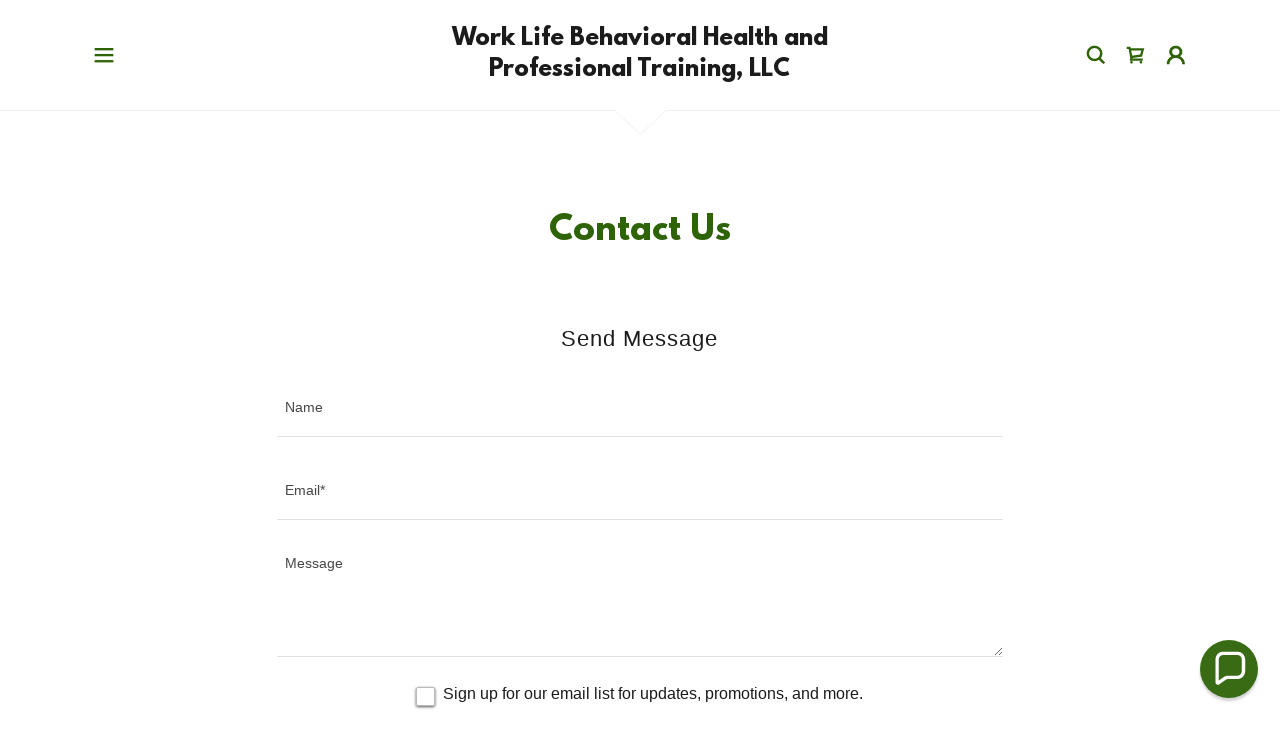

--- FILE ---
content_type: text/html;charset=utf-8
request_url: https://worklifebhllc.com/contact-us
body_size: 15034
content:
<!DOCTYPE html><html lang="en-US"><head><meta charSet="utf-8"/><meta http-equiv="X-UA-Compatible" content="IE=edge"/><meta name="viewport" content="width=device-width, initial-scale=1"/><title>Work Life Behavioral Health and Professional Training, LLC</title><meta name="author" content="Work Life Behavioral Health and Professional Training, LLC"/><meta name="generator" content="Starfield Technologies; Go Daddy Website Builder 8.0.0000"/><link rel="manifest" href="/manifest.webmanifest"/><link rel="apple-touch-icon" sizes="57x57" href="//img1.wsimg.com/isteam/ip/55173d82-caad-4403-9b4d-bc0a571c741f/work%20life%20logo.jpg/:/rs=w:57,h:57,m"/><link rel="apple-touch-icon" sizes="60x60" href="//img1.wsimg.com/isteam/ip/55173d82-caad-4403-9b4d-bc0a571c741f/work%20life%20logo.jpg/:/rs=w:60,h:60,m"/><link rel="apple-touch-icon" sizes="72x72" href="//img1.wsimg.com/isteam/ip/55173d82-caad-4403-9b4d-bc0a571c741f/work%20life%20logo.jpg/:/rs=w:72,h:72,m"/><link rel="apple-touch-icon" sizes="114x114" href="//img1.wsimg.com/isteam/ip/55173d82-caad-4403-9b4d-bc0a571c741f/work%20life%20logo.jpg/:/rs=w:114,h:114,m"/><link rel="apple-touch-icon" sizes="120x120" href="//img1.wsimg.com/isteam/ip/55173d82-caad-4403-9b4d-bc0a571c741f/work%20life%20logo.jpg/:/rs=w:120,h:120,m"/><link rel="apple-touch-icon" sizes="144x144" href="//img1.wsimg.com/isteam/ip/55173d82-caad-4403-9b4d-bc0a571c741f/work%20life%20logo.jpg/:/rs=w:144,h:144,m"/><link rel="apple-touch-icon" sizes="152x152" href="//img1.wsimg.com/isteam/ip/55173d82-caad-4403-9b4d-bc0a571c741f/work%20life%20logo.jpg/:/rs=w:152,h:152,m"/><link rel="apple-touch-icon" sizes="180x180" href="//img1.wsimg.com/isteam/ip/55173d82-caad-4403-9b4d-bc0a571c741f/work%20life%20logo.jpg/:/rs=w:180,h:180,m"/><meta property="og:url" content="https://worklifebhllc.com/contact-us"/>
<meta property="og:site_name" content="Work Life Behavioral Health and Professional Training, LLC"/>
<meta property="og:title" content="Work Life Behavioral Health and Professional Training, LLC"/>
<meta property="og:type" content="website"/>
<meta property="og:image" content="https://img1.wsimg.com/isteam/ip/55173d82-caad-4403-9b4d-bc0a571c741f/IMG_2030.jpg"/>
<meta property="og:locale" content="en_US"/>
<meta name="twitter:card" content="summary"/>
<meta name="twitter:title" content="Work Life Behavioral Health and Professional Training, LLC"/>
<meta name="twitter:description" content="Where Mental Health Matters"/>
<meta name="twitter:image" content="https://img1.wsimg.com/isteam/ip/55173d82-caad-4403-9b4d-bc0a571c741f/IMG_2030.jpg"/>
<meta name="twitter:image:alt" content="Work Life Behavioral Health and Professional Training, LLC"/>
<meta name="theme-color" content="#2f6308"/><style>.x{-ms-text-size-adjust:100%;-webkit-text-size-adjust:100%;-webkit-tap-highlight-color:rgba(0,0,0,0);margin:0;box-sizing:border-box}.x *,.x :after,.x :before{box-sizing:inherit}.x-el a[href^="mailto:"]:not(.x-el),.x-el a[href^="tel:"]:not(.x-el){color:inherit;font-size:inherit;text-decoration:inherit}.x-el-article,.x-el-aside,.x-el-details,.x-el-figcaption,.x-el-figure,.x-el-footer,.x-el-header,.x-el-hgroup,.x-el-main,.x-el-menu,.x-el-nav,.x-el-section,.x-el-summary{display:block}.x-el-audio,.x-el-canvas,.x-el-progress,.x-el-video{display:inline-block;vertical-align:baseline}.x-el-audio:not([controls]){display:none;height:0}.x-el-template{display:none}.x-el-a{background-color:transparent;color:inherit}.x-el-a:active,.x-el-a:hover{outline:0}.x-el-abbr[title]{border-bottom:1px dotted}.x-el-b,.x-el-strong{font-weight:700}.x-el-dfn{font-style:italic}.x-el-mark{background:#ff0;color:#000}.x-el-small{font-size:80%}.x-el-sub,.x-el-sup{font-size:75%;line-height:0;position:relative;vertical-align:baseline}.x-el-sup{top:-.5em}.x-el-sub{bottom:-.25em}.x-el-img{vertical-align:middle;border:0}.x-el-svg:not(:root){overflow:hidden}.x-el-figure{margin:0}.x-el-hr{box-sizing:content-box;height:0}.x-el-pre{overflow:auto}.x-el-code,.x-el-kbd,.x-el-pre,.x-el-samp{font-family:monospace,monospace;font-size:1em}.x-el-button,.x-el-input,.x-el-optgroup,.x-el-select,.x-el-textarea{color:inherit;font:inherit;margin:0}.x-el-button{overflow:visible}.x-el-button,.x-el-select{text-transform:none}.x-el-button,.x-el-input[type=button],.x-el-input[type=reset],.x-el-input[type=submit]{-webkit-appearance:button;cursor:pointer}.x-el-button[disabled],.x-el-input[disabled]{cursor:default}.x-el-button::-moz-focus-inner,.x-el-input::-moz-focus-inner{border:0;padding:0}.x-el-input{line-height:normal}.x-el-input[type=checkbox],.x-el-input[type=radio]{box-sizing:border-box;padding:0}.x-el-input[type=number]::-webkit-inner-spin-button,.x-el-input[type=number]::-webkit-outer-spin-button{height:auto}.x-el-input[type=search]{-webkit-appearance:textfield;box-sizing:content-box}.x-el-input[type=search]::-webkit-search-cancel-button,.x-el-input[type=search]::-webkit-search-decoration{-webkit-appearance:none}.x-el-textarea{border:0}.x-el-fieldset{border:1px solid silver;margin:0 2px;padding:.35em .625em .75em}.x-el-legend{border:0;padding:0}.x-el-textarea{overflow:auto}.x-el-optgroup{font-weight:700}.x-el-table{border-collapse:collapse;border-spacing:0}.x-el-td,.x-el-th{padding:0}.x{-webkit-font-smoothing:antialiased}.x-el-hr{border:0}.x-el-fieldset,.x-el-input,.x-el-select,.x-el-textarea{margin-top:0;margin-bottom:0}.x-el-fieldset,.x-el-input[type=email],.x-el-input[type=text],.x-el-textarea{width:100%}.x-el-label{vertical-align:middle}.x-el-input{border-style:none;padding:.5em;vertical-align:middle}.x-el-select:not([multiple]){vertical-align:middle}.x-el-textarea{line-height:1.75;padding:.5em}.x-el.d-none{display:none!important}.sideline-footer{margin-top:auto}.disable-scroll{touch-action:none;overflow:hidden;position:fixed;max-width:100vw}@-webkit-keyframes loaderscale{0%{transform:scale(1);opacity:1}45%{transform:scale(.1);opacity:.7}80%{transform:scale(1);opacity:1}}@keyframes loaderscale{0%{transform:scale(1);opacity:1}45%{transform:scale(.1);opacity:.7}80%{transform:scale(1);opacity:1}}.x-loader svg{display:inline-block}.x-loader svg:first-child{-webkit-animation:loaderscale .75s cubic-bezier(.2,.68,.18,1.08) -.24s infinite;animation:loaderscale .75s cubic-bezier(.2,.68,.18,1.08) -.24s infinite}.x-loader svg:nth-child(2){-webkit-animation:loaderscale .75s cubic-bezier(.2,.68,.18,1.08) -.12s infinite;animation:loaderscale .75s cubic-bezier(.2,.68,.18,1.08) -.12s infinite}.x-loader svg:nth-child(3){-webkit-animation:loaderscale .75s cubic-bezier(.2,.68,.18,1.08) 0s infinite;animation:loaderscale .75s cubic-bezier(.2,.68,.18,1.08) 0s infinite}.x-icon>svg{transition:transform .33s ease-in-out}.x-icon>svg.rotate-90{transform:rotate(-90deg)}.x-icon>svg.rotate90{transform:rotate(90deg)}.x-icon>svg.rotate-180{transform:rotate(-180deg)}.x-icon>svg.rotate180{transform:rotate(180deg)}.x-rt ol,.x-rt ul{text-align:left}.x-rt p{margin:0}.mte-inline-block{display:inline-block}@media only screen and (min-device-width:1025px){:root select,_::-webkit-full-page-media,_:future{font-family:sans-serif!important}}

</style>
<style>/*
This license can also be found at this permalink: https://www.fontsquirrel.com/license/league-spartan

Copyright (c) September 22 2014, Micah Rich micah@micahrich.com, with Reserved Font Name: "League Spartan".

This Font Software is licensed under the SIL Open Font License, Version 1.1.
This license is copied below, and is also available with a FAQ at: http://scripts.sil.org/OFL

—————————————————————————————-
SIL OPEN FONT LICENSE Version 1.1 - 26 February 2007
—————————————————————————————-
*/
@import url('//img1.wsimg.com/blobby/go/font/LeagueSpartan/league-spartan.css');
@import url('');</style>
<style data-glamor="cxs-default-sheet">.x .c1-1{letter-spacing:normal}.x .c1-2{text-transform:none}.x .c1-3{background-color:rgb(255, 255, 255)}.x .c1-4{width:100%}.x .c1-5 > div{position:relative}.x .c1-6 > div{overflow:hidden}.x .c1-7 > div{margin-top:auto}.x .c1-8 > div{margin-right:auto}.x .c1-9 > div{margin-bottom:auto}.x .c1-a > div{margin-left:auto}.x .c1-b{font-family:Helvetica, arial, sans-serif}.x .c1-c{font-size:16px}.x .c1-h{background-color:rgb(22, 22, 22)}.x .c1-i{background-color:unset}.x .c1-j{padding-top:56px}.x .c1-k{padding-bottom:56px}.x .c1-l{overflow:visible}.x .c1-m{padding:0px !important}.x .c1-r{position:relative}.x .c1-s{z-index:2}.x .c1-t{border-bottom-style:solid}.x .c1-u{border-bottom-width:1px}.x .c1-v{border-color:#efefef}.x .c1-w{margin-left:auto}.x .c1-x{margin-right:auto}.x .c1-y{padding-left:24px}.x .c1-z{padding-right:24px}.x .c1-10{max-width:100%}.x .c1-11{padding-top:0px}.x .c1-12{padding-bottom:0px}.x .c1-19{padding-top:8px}.x .c1-1a{padding-bottom:8px}.x .c1-1c{display:flex}.x .c1-1d{align-items:center}.x .c1-1e{flex-wrap:nowrap}.x .c1-1f{justify-content:flex-start}.x .c1-1g{text-align:center}.x .c1-1h{width:15%}.x .c1-1i{text-transform:inherit}.x .c1-1j{text-decoration:none}.x .c1-1k{word-wrap:break-word}.x .c1-1l{overflow-wrap:break-word}.x .c1-1m{cursor:pointer}.x .c1-1n{border-top:0px}.x .c1-1o{border-right:0px}.x .c1-1p{border-bottom:0px}.x .c1-1q{border-left:0px}.x .c1-1r{color:rgb(27, 27, 27)}.x .c1-1s{font-weight:400}.x .c1-1t{line-height:1.5}.x .c1-1u:hover{color:rgb(47, 99, 8)}.x .c1-1v:hover{border-color:rgb(47, 99, 8)}.x .c1-1w:active{color:rgb(24, 56, 3)}.x .c1-1x{color:rgb(47, 99, 8)}.x .c1-1y{display:inline-block}.x .c1-1z{vertical-align:top}.x .c1-20{padding-top:6px}.x .c1-21{padding-right:6px}.x .c1-22{padding-bottom:6px}.x .c1-23{padding-left:6px}.x .c1-24{margin-left:0px}.x .c1-25{margin-right:0px}.x .c1-26{width:70%}.x .c1-27{font-family:'League Spartan', arial, helvetica, sans-serif}.x .c1-2c{display:inline}.x .c1-2d{line-height:1.45}.x .c1-2e{margin-top:0}.x .c1-2f{margin-bottom:0}.x .c1-2g{padding:0 !important}.x .c1-2h{font-size:22px}.x .c1-2n{word-wrap:normal !important}.x .c1-2o{overflow-wrap:normal !important}.x .c1-2p{display:none}.x .c1-2q{visibility:hidden}.x .c1-2r{position:absolute}.x .c1-2s{width:auto}.x .c1-2t{left:0px}.x .c1-2u{font-size:32px}.x .c1-2z{font-size:28px}.x .c1-34{line-height:0}.x .c1-35{justify-content:flex-end}.x .c1-38{font-size:12px}.x .c1-3d{text-transform:uppercase}.x .c1-3e{line-height:1.71}.x .c1-3f{color:rgb(94, 94, 94)}.x .c1-3g{font-size:18px}.x .c1-3h:hover{color:rgb(37, 81, 5)}.x .c1-3i:active{color:rgb(47, 99, 8)}.x .c1-3n{vertical-align:middle}.x .c1-3p{justify-content:space-between}.x .c1-3r{width:30%}.x .c1-3s{justify-content:center}.x .c1-3t{width:40%}.x .c1-3u{width:40px}.x .c1-3v{z-index:0}.x .c1-3w{right:0px}.x .c1-3x{top:50%}.x .c1-3y{background-color:transparent}.x .c1-3z{transform:translateY(-50%)}.x .c1-40{left:0px}.x .c1-41{top:calc(50%)}.x .c1-43{line-height:1.3em}.x .c1-44{font-style:normal}.x .c1-45{right:12px}.x .c1-46{top:12px}.x .c1-49{color:inherit}.x .c1-4a{transition:}.x .c1-4b{transform:}.x .c1-4c{border-radius:4px}.x .c1-4d{box-shadow:0 3px 6px 3px rgba(0,0,0,0.24)}.x .c1-4e{padding-top:12px}.x .c1-4f{padding-bottom:12px}.x .c1-4g{padding-left:12px}.x .c1-4h{padding-right:12px}.x .c1-4i{top:initial}.x .c1-4j{white-space:nowrap}.x .c1-4k{max-height:none}.x .c1-4l{overflow-y:auto}.x .c1-4m{z-index:1003}.x .c1-4n{width:240px}.x .c1-4q{color:inherit !important}.x .c1-4r{margin-bottom:12px}.x .c1-4s{display:block}.x .c1-4t{text-align:left}.x .c1-4u{padding-right:8px}.x .c1-4v{padding-left:8px}.x .c1-4w:last-child{margin-bottom:0}.x .c1-4x{border-color:rgb(27, 27, 27)}.x .c1-4y{border-style:solid}.x .c1-4z{margin-top:12px}.x .c1-50{line-height:1.75}.x .c1-51 dropdown{position:absolute}.x .c1-52 dropdown{right:0px}.x .c1-53 dropdown{top:initial}.x .c1-54 dropdown{white-space:nowrap}.x .c1-55 dropdown{max-height:none}.x .c1-56 dropdown{overflow-y:auto}.x .c1-57 dropdown{display:none}.x .c1-58 dropdown{z-index:1003}.x .c1-59 dropdown{width:240px}.x .c1-5c listItem{display:block}.x .c1-5d listItem{text-align:left}.x .c1-5e listItem{margin-bottom:0}.x .c1-5f separator{margin-top:12px}.x .c1-5g separator{margin-bottom:12px}.x .c1-5h{font-weight:700}.x .c1-5i{background-color:rgb(246, 246, 246)}.x .c1-5j{position:fixed}.x .c1-5k{top:0px}.x .c1-5l{height:100%}.x .c1-5m{z-index:10002}.x .c1-5n{padding-top:72px}.x .c1-5o{-webkit-overflow-scrolling:touch}.x .c1-5p{transform:translateX(-249vw)}.x .c1-5q{overscroll-behavior:contain}.x .c1-5r{box-shadow:none !important}.x .c1-5s{transition:transform .3s ease-in-out}.x .c1-5t{overflow:hidden}.x .c1-5u{flex-direction:column}.x .c1-5w{padding-bottom:32px}.x .c1-5x{text-shadow:none}.x .c1-5y{color:rgb(21, 21, 21)}.x .c1-5z{right:15px}.x .c1-60{top:15px}.x .c1-61{left:20px}.x .c1-65{overflow-x:hidden}.x .c1-66{overscroll-behavior:none}.x .c1-67{-webkit-margin-before:0}.x .c1-68{-webkit-margin-after:0}.x .c1-69{-webkit-padding-start:0}.x .c1-6a > :last-child{padding-bottom:24px}.x .c1-6b{padding-left:0}.x .c1-6c{padding-right:0}.x .c1-6d{color:rgb(87, 87, 87)}.x .c1-6e{border-color:rgba(176, 176, 176, 0.5)}.x .c1-6f{border-bottom-width:0px}.x .c1-6g:last-child{border-bottom:0}.x .c1-6h{letter-spacing:1px}.x .c1-6i{padding-left:48px}.x .c1-6j{min-width:200px}.x .c1-6k{font-size:14px}.x .c1-6l:hover{color:rgb(33, 73, 4)}.x .c1-6r{height:auto}.x .c1-6s > *{align-self:flex-end}.x .c1-6t > * * * button{width:auto}.x .c1-6u > * * * button{margin-left:auto}.x .c1-6v > * * * button{margin-right:auto}.x .c1-71{background-color:rgba(0, 0, 0, 0.08)}.x .c1-72{border-color:rgb(226, 226, 226)}.x .c1-73{border-top-width:0}.x .c1-74{border-right-width:0}.x .c1-75{border-left-width:0}.x .c1-76{border-radius:0}.x .c1-77{padding-left:40px}.x .c1-78{padding-right:40px}.x .c1-79{color:rgb(71, 71, 71)}.x .c1-7a::placeholder{color:inherit}.x .c1-7b:focus{outline:none}.x .c1-7c:focus{box-shadow:inset 0 0 0 1px currentColor}.x .c1-7d::-webkit-input-placeholder{color:inherit}.x .c1-7m{margin-top:8px}.x .c1-7n{margin-bottom:8px}.x .c1-7o{padding-right:48px}.x .c1-7p{cursor:auto}.x .c1-7q{border-color:rgb(218, 218, 218)}.x .c1-7r{max-width:53px}.x .c1-7s{max-height:24px}.x .c1-7t{color:rgb(255, 255, 255)}.x .c1-7u{margin-top:-1px}.x .c1-7v{filter:drop-shadow(0px 1px 1px #efefef)}.x .c1-7w{line-height:1.27}.x .c1-7x{margin-bottom:40px}.x .c1-80{font-size:unset}.x .c1-81{font-family:unset}.x .c1-82{letter-spacing:unset}.x .c1-83{text-transform:unset}.x .c1-84{box-sizing:border-box}.x .c1-85{flex-direction:row}.x .c1-86{flex-wrap:wrap}.x .c1-87{margin-right:-12px}.x .c1-88{margin-left:-12px}.x .c1-8d{flex-grow:1}.x .c1-8e{flex-shrink:1}.x .c1-8f{flex-basis:0%}.x .c1-8q{margin-bottom:24px}.x .c1-8r > p > span > a{font-family:Helvetica, arial, sans-serif}.x .c1-8s > p > span > a{color:rgb(27, 27, 27)}.x .c1-8t > p > span > a{font-size:22px}.x .c1-8u > p > span > a{font-weight:400}.x .c1-8v > p > span > a{letter-spacing:1px}.x .c1-8w > p > span > a{line-height:1.45}.x .c1-8x > p > span > a{text-transform:none}.x .c1-8y > p > span > a:hover{color:rgb(47, 99, 8)}.x .c1-8z{padding-bottom:24px}.x .c1-90{border-top-width:1px}.x .c1-91{border-right-width:1px}.x .c1-92{border-left-width:1px}.x .c1-93{border-radius:0px}.x .c1-94{padding-top:23px}.x .c1-95{border-top-style:none}.x .c1-96{border-left-style:none}.x .c1-97{border-right-style:none}.x .c1-98:focus + label{font-size:12px}.x .c1-99:focus + label{top:8px}.x .c1-9a:focus + label{color:rgb(47, 99, 8)}.x .c1-9b:not([value=""]) + label{font-size:12px}.x .c1-9c:not([value=""]) + label{top:8px}.x .c1-9d:not([value=""]) + label{color:rgb(47, 99, 8)}.x .c1-9e{top:30%}.x .c1-9f{left:8px}.x .c1-9g{transition:all .15s ease}.x .c1-9h{pointer-events:none}.x .c1-9i{resize:vertical}.x .c1-9j:hover > div{border-color:rgb(47, 99, 8)}.x .c1-9k{z-index:-1}.x .c1-9l{opacity:0}.x .c1-9m:disabled ~ div{pointer-events:none}.x .c1-9n:disabled ~ div{background-color:rgba(255, 255, 255, 0.7)}.x .c1-9o:disabled ~ div{border-color:rgba(226, 226, 226, 0.7)}.x .c1-9p:disabled ~ *{cursor:default}.x .c1-9q:checked ~ div{border-color:rgb(47, 99, 8)}.x .c1-9r:checked ~ div:after{content:''}.x .c1-9s:checked ~ div:after{display:block}.x .c1-9t:checked ~ div:after{top:3px}.x .c1-9u:checked ~ div:after{left:7px}.x .c1-9v:checked ~ div:after{width:4px}.x .c1-9w:checked ~ div:after{height:8px}.x .c1-9x:checked ~ div:after{transform:rotate(45deg)}.x .c1-9y:checked ~ div:after{border-color:rgb(47, 99, 8)}.x .c1-9z:checked ~ div:after{border-style:solid}.x .c1-a0:checked ~ div:after{position:absolute}.x .c1-a1:checked ~ div:after{border-top-width:0}.x .c1-a2:checked ~ div:after{border-right-width:2px}.x .c1-a3:checked ~ div:after{border-bottom-width:2px}.x .c1-a4:checked ~ div:after{border-left-width:0}.x .c1-a5:focus ~ div{outline:none}.x .c1-a6:focus ~ div{box-shadow:inset 0 0 0 1px currentColor}.x .c1-a7{margin-top:2px}.x .c1-a8{min-width:19px}.x .c1-a9{height:19px}.x .c1-aa{border-color:rgba(119, 119, 119, 0.5)}.x .c1-ab{border-radius:2px}.x .c1-ac{box-shadow:0px 1px 3px}.x .c1-ad{color:rgb(89, 89, 89)}.x .c1-ae{overflow-wrap:anywhere}.x .c1-af{line-height:inherit}.x .c1-ag{position:static}.x .c1-ah{margin-left:8px}.x .c1-ai{border-style:none}.x .c1-aj{display:inline-flex}.x .c1-ak{padding-left:32px}.x .c1-al{padding-right:32px}.x .c1-am{min-height:56px}.x .c1-an{background-color:rgb(47, 99, 8)}.x .c1-ao:hover{background-color:rgb(62, 126, 13)}.x .c1-aq{margin-bottom:-24px}.x .c1-at{margin-top:40px}.x .c1-au > p > ol{text-align:left}.x .c1-av > p > ol{display:block}.x .c1-aw > p > ol{padding-left:1.3em}.x .c1-ax > p > ol{margin-left:12px}.x .c1-ay > p > ol{margin-right:12px}.x .c1-az > p > ol{margin-top:auto}.x .c1-b0 > p > ol{margin-bottom:auto}.x .c1-b1 > p > ul{text-align:left}.x .c1-b2 > p > ul{display:block}.x .c1-b3 > p > ul{padding-left:1.3em}.x .c1-b4 > p > ul{margin-left:12px}.x .c1-b5 > p > ul{margin-right:12px}.x .c1-b6 > p > ul{margin-top:auto}.x .c1-b7 > p > ul{margin-bottom:auto}.x .c1-b8 > ul{text-align:left}.x .c1-b9 > ul{display:block}.x .c1-ba > ul{padding-left:1.3em}.x .c1-bb > ul{margin-left:12px}.x .c1-bc > ul{margin-right:12px}.x .c1-bd > ul{margin-top:auto}.x .c1-be > ul{margin-bottom:auto}.x .c1-bf > ol{text-align:left}.x .c1-bg > ol{display:block}.x .c1-bh > ol{padding-left:1.3em}.x .c1-bi > ol{margin-left:12px}.x .c1-bj > ol{margin-right:12px}.x .c1-bk > ol{margin-top:auto}.x .c1-bl > ol{margin-bottom:auto}.x .c1-bm{letter-spacing:inherit}.x .c1-bn{font-size:inherit !important}.x .c1-bo{font-weight:inherit}.x .c1-bp{font-style:italic}.x .c1-bq{text-decoration:line-through}.x .c1-br{text-decoration:underline}.x .c1-bs > :last-child{margin-bottom:0}.x .c1-bt{padding-left:4px}.x .c1-bu{margin-top:4px}.x .c1-bv{transition:transform .33s ease-in-out}.x .c1-bw{transform:rotate(0deg)}.x .c1-bx{left:4px}.x .c1-by{color:#EEEEEE}.x .c1-bz{margin-top:-23px}.x .c1-c0{transform:rotate(180deg)}.x .c1-c1{filter:drop-shadow(0px 0px 0px #efefef)}.x .c1-c2{background-color:#EEEEEE}.x .c1-c3{padding-top:32px}.x .c1-c4{border-top-style:solid}.x .c1-c5{border-color:#EEEEEE}.x .c1-c8{flex-grow:3}.x .c1-c9{flex-basis:100%}.x .c1-cc{letter-spacing:0.083em}.x .c1-cd{line-height:1.33}.x .c1-cf{padding-left:none}.x .c1-cg{padding-right:none}.x .c1-ch{row-gap:0px}.x .c1-ci{column-gap:0px}.x .c1-cj [data-typography]{color:inherit}.x .c1-ck{margin-top:24px}.x .c1-cm{right:24px}.x .c1-cn{bottom:24px}.x .c1-co{z-index:9999}.x .c1-cp{width:65px}.x .c1-cq{height:65px}</style>
<style data-glamor="cxs-xs-sheet">@media (max-width: 767px){.x .c1-n{padding-top:56px}}@media (max-width: 767px){.x .c1-o{padding-bottom:56px}}@media (max-width: 767px){.x .c1-28{width:100%}}@media (max-width: 767px){.x .c1-29{display:flex}}@media (max-width: 767px){.x .c1-2a{justify-content:center}}@media (max-width: 767px){.x .c1-2i{max-width:100%}}@media (max-width: 767px){.x .c1-47{margin-left:0px}}@media (max-width: 767px){.x .c1-48{position:fixed}}@media (max-width: 767px){.x .c1-7e{font-size:16px}}@media (max-width: 767px){.x .c1-7f{right:25px}}@media (max-width: 767px){.x .c1-7g{top:50%}}@media (max-width: 767px){.x .c1-7h{transform:translateY(-50%)}}@media (max-width: 767px){.x .c1-7i{left:8px}}</style>
<style data-glamor="cxs-sm-sheet">@media (min-width: 768px){.x .c1-d{font-size:16px}}@media (min-width: 768px){.x .c1-13{width:100%}}@media (min-width: 768px) and (max-width: 1023px){.x .c1-2b{width:100%}}@media (min-width: 768px){.x .c1-2j{font-size:22px}}@media (min-width: 768px){.x .c1-2v{font-size:38px}}@media (min-width: 768px){.x .c1-30{font-size:30px}}@media (min-width: 768px){.x .c1-39{font-size:12px}}@media (min-width: 768px){.x .c1-3j{font-size:18px}}@media (min-width: 768px) and (max-width: 1023px){.x .c1-4p{right:0px}}@media (min-width: 768px) and (max-width: 1023px){.x .c1-5b dropdown{right:0px}}@media (min-width: 768px){.x .c1-6m{font-size:14px}}@media (min-width: 768px) and (max-width: 1023px){.x .c1-7j{top:50%}}@media (min-width: 768px) and (max-width: 1023px){.x .c1-7k{transform:translateY(-50%)}}@media (min-width: 768px) and (max-width: 1023px){.x .c1-7l{left:8px}}@media (min-width: 768px){.x .c1-89{margin-top:0}}@media (min-width: 768px){.x .c1-8a{margin-right:-24px}}@media (min-width: 768px){.x .c1-8b{margin-bottom:0}}@media (min-width: 768px){.x .c1-8c{margin-left:-24px}}@media (min-width: 768px){.x .c1-8g{margin-left:8.333333333333332%}}@media (min-width: 768px){.x .c1-8h{flex-basis:83.33333333333334%}}@media (min-width: 768px){.x .c1-8i{max-width:83.33333333333334%}}@media (min-width: 768px){.x .c1-8j{padding-top:0}}@media (min-width: 768px){.x .c1-8k{padding-right:24px}}@media (min-width: 768px){.x .c1-8l{padding-bottom:0}}@media (min-width: 768px){.x .c1-8m{padding-left:24px}}@media (min-width: 768px){.x .c1-ap{width:auto}}@media (min-width: 768px){.x .c1-ar{margin-bottom:-48px}}@media (min-width: 768px){.x .c1-as{padding-bottom:48px}}</style>
<style data-glamor="cxs-md-sheet">@media (min-width: 1024px){.x .c1-e{font-size:16px}}@media (min-width: 1024px){.x .c1-p{padding-top:100px}}@media (min-width: 1024px){.x .c1-q{padding-bottom:100px}}@media (min-width: 1024px){.x .c1-14{width:984px}}@media (min-width: 1024px){.x .c1-15{padding-top:24px}}@media (min-width: 1024px){.x .c1-16{padding-bottom:24px}}@media (min-width: 1024px){.x .c1-1b{display:none}}@media (min-width: 1024px){.x .c1-2k{font-size:22px}}@media (min-width: 1024px){.x .c1-2w{font-size:38px}}@media (min-width: 1024px){.x .c1-31{font-size:30px}}@media (min-width: 1024px){.x .c1-36 > :first-child{margin-left:0px}}@media (min-width: 1024px){.x .c1-37{justify-content:inherit}}@media (min-width: 1024px){.x .c1-3a{font-size:12px}}@media (min-width: 1024px){.x .c1-3k{font-size:18px}}@media (min-width: 1024px){.x .c1-3o{color:rgb(47, 99, 8)}}@media (min-width: 1024px){.x .c1-3q{display:flex}}@media (min-width: 1024px){.x .c1-42{left:0px}}@media (min-width: 1024px) and (max-width: 1279px){.x .c1-4o{right:0px}}@media (min-width: 1024px) and (max-width: 1279px){.x .c1-5a dropdown{right:0px}}@media (min-width: 1024px){.x .c1-5v{max-width:400px}}@media (min-width: 1024px){.x .c1-62{top:80px}}@media (min-width: 1024px){.x .c1-63{left:unset}}@media (min-width: 1024px){.x .c1-64{right:40px}}@media (min-width: 1024px){.x .c1-6n{min-width:300px}}@media (min-width: 1024px){.x .c1-6o{font-size:14px}}@media (min-width: 1024px){.x .c1-6w{position:relative}}@media (min-width: 1024px){.x .c1-6x{margin-top:0}}@media (min-width: 1024px){.x .c1-6y{margin-right:0}}@media (min-width: 1024px){.x .c1-6z{margin-bottom:0}}@media (min-width: 1024px){.x .c1-70{margin-left:0}}@media (min-width: 1024px){.x .c1-7y{text-align:center}}@media (min-width: 1024px){.x .c1-7z{margin-bottom:72px}}@media (min-width: 1024px){.x .c1-8n{margin-left:16.666666666666664%}}@media (min-width: 1024px){.x .c1-8o{flex-basis:66.66666666666666%}}@media (min-width: 1024px){.x .c1-8p{max-width:66.66666666666666%}}@media (min-width: 1024px){.x .c1-c6{padding-top:32px}}@media (min-width: 1024px){.x .c1-c7{padding-bottom:32px}}@media (min-width: 1024px){.x .c1-ca{flex-basis:0%}}@media (min-width: 1024px){.x .c1-cb{max-width:none}}@media (min-width: 1024px){.x .c1-ce{text-align:left}}@media (min-width: 1024px){.x .c1-cl{text-align:right}}@media (min-width: 1024px){.x .c1-cr{z-index:9999}}</style>
<style data-glamor="cxs-lg-sheet">@media (min-width: 1280px){.x .c1-f{font-size:16px}}@media (min-width: 1280px){.x .c1-17{width:1160px}}@media (min-width: 1280px){.x .c1-2l{font-size:22px}}@media (min-width: 1280px){.x .c1-2x{font-size:44px}}@media (min-width: 1280px){.x .c1-32{font-size:32px}}@media (min-width: 1280px){.x .c1-3b{font-size:12px}}@media (min-width: 1280px){.x .c1-3l{font-size:18px}}@media (min-width: 1280px){.x .c1-6p{font-size:14px}}</style>
<style data-glamor="cxs-xl-sheet">@media (min-width: 1536px){.x .c1-g{font-size:18px}}@media (min-width: 1536px){.x .c1-18{width:1280px}}@media (min-width: 1536px){.x .c1-2m{font-size:24px}}@media (min-width: 1536px){.x .c1-2y{font-size:48px}}@media (min-width: 1536px){.x .c1-33{font-size:36px}}@media (min-width: 1536px){.x .c1-3c{font-size:14px}}@media (min-width: 1536px){.x .c1-3m{font-size:20px}}@media (min-width: 1536px){.x .c1-6q{font-size:16px}}</style>
<style>.grecaptcha-badge { visibility: hidden; }</style>
<style>.page-inner { background-color: rgb(255, 255, 255); min-height: 100vh; }</style>
<script>"use strict";

if ('serviceWorker' in navigator) {
  window.addEventListener('load', function () {
    navigator.serviceWorker.register('/sw.js');
  });
}</script></head>
<body class="x  x-fonts-league-spartan"><div id="layout-55173-d-82-caad-4403-9-b-4-d-bc-0-a-571-c-741-f" class="layout layout-layout layout-layout-layout-30 locale-en-US lang-en"><div data-ux="Page" id="page-2359" class="x-el x-el-div x-el c1-1 c1-2 c1-3 c1-4 c1-5 c1-6 c1-7 c1-8 c1-9 c1-a c1-b c1-c c1-d c1-e c1-f c1-g c1-1 c1-2 c1-b c1-c c1-d c1-e c1-f c1-g"><div data-ux="Block" class="x-el x-el-div page-inner c1-1 c1-2 c1-b c1-c c1-d c1-e c1-f c1-g"><div id="717b079b-c907-4135-a552-f66c429109fa" class="widget widget-header widget-header-header-9"><div data-ux="Header" role="main" data-aid="HEADER_WIDGET" id="n-2360" class="x-el x-el-div x-el x-el c1-1 c1-2 c1-b c1-c c1-d c1-e c1-f c1-g c1-1 c1-2 c1-h c1-b c1-c c1-d c1-e c1-f c1-g c1-1 c1-2 c1-b c1-c c1-d c1-e c1-f c1-g"><div> <section data-ux="Section" data-aid="HEADER_SECTION" class="x-el x-el-section c1-1 c1-2 c1-i c1-j c1-k c1-l c1-m c1-b c1-c c1-n c1-o c1-d c1-p c1-q c1-e c1-f c1-g"><div data-ux="Block" class="x-el x-el-div c1-1 c1-2 c1-r c1-s c1-4 c1-3 c1-t c1-u c1-v c1-b c1-c c1-d c1-e c1-f c1-g"><nav data-ux="Container" class="x-el x-el-nav c1-1 c1-2 c1-w c1-x c1-y c1-z c1-10 c1-11 c1-12 c1-b c1-c c1-13 c1-d c1-14 c1-15 c1-16 c1-e c1-17 c1-f c1-18 c1-g"><nav data-ux="Block" class="x-el x-el-nav c1-1 c1-2 c1-19 c1-1a c1-b c1-c c1-d c1-1b c1-e c1-f c1-g"><div data-ux="Block" class="x-el x-el-div c1-1 c1-2 c1-1c c1-1d c1-1e c1-1f c1-1g c1-19 c1-1a c1-b c1-c c1-d c1-e c1-f c1-g"><div data-ux="Block" class="x-el x-el-div c1-1 c1-2 c1-1h c1-b c1-c c1-d c1-e c1-f c1-g"><div data-ux="Element" id="bs-1" class="x-el x-el-div c1-1 c1-2 c1-b c1-c c1-d c1-e c1-f c1-g"><a rel="" role="button" aria-haspopup="menu" data-ux="LinkDropdown" data-toggle-ignore="true" id="2361" aria-expanded="false" toggleId="n-2360-navId-mobile" icon="hamburger" data-edit-interactive="true" data-aid="HAMBURGER_MENU_LINK" aria-label="Hamburger Site Navigation Icon" href="#" data-typography="LinkAlpha" class="x-el x-el-a c1-1 c1-1i c1-1j c1-1k c1-1l c1-1c c1-1m c1-1d c1-1f c1-1n c1-1o c1-1p c1-1q c1-1r c1-b c1-c c1-1s c1-1t c1-1u c1-1v c1-1w c1-d c1-1b c1-e c1-f c1-g" data-tccl="ux2.HEADER.header9.Section.Default.Link.Dropdown.2362.click,click"><svg viewBox="0 0 24 24" fill="currentColor" width="40px" height="40px" data-ux="IconHamburger" class="x-el x-el-svg c1-1 c1-2 c1-1x c1-1y c1-1z c1-20 c1-21 c1-22 c1-23 c1-24 c1-25 c1-b c1-c c1-d c1-e c1-f c1-g"><g><path fill-rule="evenodd" d="M4 8h16V6H4z"></path><path fill-rule="evenodd" d="M4 13.096h16v-2.001H4z"></path><path fill-rule="evenodd" d="M4 18.346h16v-2H4z"></path></g></svg></a></div></div><div data-ux="Block" class="x-el x-el-div c1-1 c1-2 c1-26 c1-b c1-c c1-d c1-e c1-f c1-g"><div data-ux="Block" data-aid="HEADER_LOGO_RENDERED" class="x-el x-el-div c1-1y c1-27 c1-10 c1-c c1-28 c1-29 c1-2a c1-2b c1-d c1-e c1-f c1-g"><a rel="" role="link" aria-haspopup="menu" data-ux="Link" data-page="8c2592d1-090d-4798-ac26-d413467db7eb" title="Work Life Behavioral Health and Professional Training, LLC" href="/" data-typography="LinkAlpha" class="x-el x-el-a c1-1 c1-1i c1-1j c1-1k c1-1l c1-2c c1-1m c1-1n c1-1o c1-1p c1-1q c1-10 c1-4 c1-b c1-1x c1-c c1-1s c1-1t c1-1u c1-1v c1-1w c1-d c1-e c1-f c1-g" data-tccl="ux2.HEADER.header9.Logo.Default.Link.Default.2363.click,click"><div data-ux="Block" id="logo-container-2364" class="x-el x-el-div c1-1 c1-2 c1-1y c1-4 c1-r c1-b c1-c c1-d c1-e c1-f c1-g"><h3 role="heading" aria-level="3" data-ux="LogoHeading" id="logo-text-2365" data-aid="HEADER_LOGO_TEXT_RENDERED" data-typography="LogoAlpha" class="x-el x-el-h3 c1-1 c1-2 c1-1k c1-1l c1-2d c1-24 c1-25 c1-2e c1-2f c1-10 c1-1y c1-2g c1-27 c1-1r c1-2h c1-1s c1-2i c1-2j c1-2k c1-2l c1-2m">Work Life Behavioral Health and Professional Training, LLC</h3><span role="heading" aria-level="NaN" data-ux="scaler" data-size="xxlarge" data-scaler-id="scaler-logo-container-2364" aria-hidden="true" data-typography="LogoAlpha" class="x-el x-el-span c1-1 c1-2 c1-2n c1-2o c1-2d c1-24 c1-25 c1-2e c1-2f c1-10 c1-2p c1-2g c1-2q c1-2r c1-2s c1-l c1-2t c1-2u c1-27 c1-1r c1-1s c1-2i c1-2v c1-2w c1-2x c1-2y">Work Life Behavioral Health and Professional Training, LLC</span><span role="heading" aria-level="NaN" data-ux="scaler" data-size="xlarge" data-scaler-id="scaler-logo-container-2364" aria-hidden="true" data-typography="LogoAlpha" class="x-el x-el-span c1-1 c1-2 c1-2n c1-2o c1-2d c1-24 c1-25 c1-2e c1-2f c1-10 c1-2p c1-2g c1-2q c1-2r c1-2s c1-l c1-2t c1-2z c1-27 c1-1r c1-1s c1-2i c1-30 c1-31 c1-32 c1-33">Work Life Behavioral Health and Professional Training, LLC</span><span role="heading" aria-level="NaN" data-ux="scaler" data-size="large" data-scaler-id="scaler-logo-container-2364" aria-hidden="true" data-typography="LogoAlpha" class="x-el x-el-span c1-1 c1-2 c1-2n c1-2o c1-2d c1-24 c1-25 c1-2e c1-2f c1-10 c1-2p c1-2g c1-2q c1-2r c1-2s c1-l c1-2t c1-2h c1-27 c1-1r c1-1s c1-2i c1-2j c1-2k c1-2l c1-2m">Work Life Behavioral Health and Professional Training, LLC</span></div></a></div></div><div data-ux="Block" class="x-el x-el-div c1-1 c1-2 c1-1h c1-b c1-c c1-d c1-e c1-f c1-g"><div data-ux="UtilitiesMenu" id="n-23602366-utility-menu" class="x-el x-el-div c1-1 c1-2 c1-1c c1-1d c1-34 c1-b c1-c c1-35 c1-d c1-36 c1-37 c1-e c1-f c1-g"><span data-ux="Element" class="x-el x-el-span c1-1 c1-2 c1-b c1-c c1-d c1-e c1-f c1-g"><div data-ux="Element" id="bs-2" class="x-el x-el-div c1-1 c1-2 c1-1y c1-b c1-c c1-d c1-e c1-f c1-g"><div data-ux="Block" class="x-el x-el-div c1-1 c1-2 c1-1c c1-1d c1-38 c1-b c1-39 c1-3a c1-3b c1-3c"><a rel="" role="link" aria-haspopup="false" data-ux="UtilitiesMenuLink" aria-label="Shopping Cart Icon" data-page="8c2592d1-090d-4798-ac26-d413467db7eb" data-page-query="olsPage=cart" href="https://worklifebhllc.com/?olsPage=cart" data-typography="NavAlpha" class="x-el x-el-a c1-1 c1-3d c1-1j c1-1k c1-1l c1-1c c1-1m c1-3e c1-1d c1-b c1-3f c1-3g c1-1s c1-3h c1-3i c1-3j c1-3k c1-3l c1-3m" data-tccl="ux2.HEADER.header9.UtilitiesMenu.Default.Link.Default.2367.click,click"><svg viewBox="0 0 24 24" fill="currentColor" width="40px" height="40px" data-ux="UtilitiesMenuIcon" data-aid="CART_ICON_RENDER" data-typography="NavAlpha" class="x-el x-el-svg c1-1 c1-3d c1-3f c1-1y c1-3n c1-20 c1-21 c1-22 c1-23 c1-3e c1-24 c1-25 c1-b c1-3g c1-1s c1-3h c1-3i c1-3j c1-3o c1-3k c1-3l c1-3m"><path fill-rule="evenodd" d="M16.235 17.034c.634 0 1.16.527 1.16 1.164 0 .636-.526 1.164-1.16 1.164-.633 0-1.16-.528-1.16-1.164a1.17 1.17 0 0 1 1.16-1.164zm-8.118 0c.634 0 1.16.527 1.16 1.164 0 .636-.526 1.164-1.16 1.164-.634 0-1.16-.528-1.16-1.164a1.17 1.17 0 0 1 1.16-1.164zm.632-4.492l6.818-.964 1.019-3.5-8.709.081.872 4.383zm.263 2.05l-.024.47h8.727l.028 1.972H7.537a.915.915 0 0 1-.913-.916c0-.218.113-.513.404-1.051l.12-.263L5.63 6.83H4V5h3.178l.289 1.164h11.668l-1.987 7.217-8.136 1.21z"></path></svg></a></div></div></span></div></div></div></nav><div data-ux="Block" class="x-el x-el-div c1-1 c1-2 c1-2p c1-1d c1-3p c1-b c1-c c1-d c1-3q c1-e c1-f c1-g"><div data-ux="Block" class="x-el x-el-div c1-1 c1-2 c1-3r c1-1c c1-1d c1-b c1-c c1-d c1-e c1-f c1-g"><div data-ux="Block" class="x-el x-el-div c1-1 c1-2 c1-b c1-c c1-d c1-e c1-f c1-g"><div data-ux="Element" id="bs-3" class="x-el x-el-div c1-1 c1-2 c1-b c1-c c1-d c1-e c1-f c1-g"><a rel="" role="button" aria-haspopup="menu" data-ux="LinkDropdown" data-toggle-ignore="true" id="2368" aria-expanded="false" toggleId="n-2360-navId-mobile" icon="hamburger" data-edit-interactive="true" data-aid="HAMBURGER_MENU_LINK" aria-label="Hamburger Site Navigation Icon" href="#" data-typography="LinkAlpha" class="x-el x-el-a c1-1 c1-1i c1-1j c1-1k c1-1l c1-1c c1-1m c1-1d c1-1f c1-1n c1-1o c1-1p c1-1q c1-1r c1-b c1-c c1-1s c1-1t c1-1u c1-1v c1-1w c1-d c1-3q c1-e c1-f c1-g" data-tccl="ux2.HEADER.header9.Section.Default.Link.Dropdown.2369.click,click"><svg viewBox="0 0 24 24" fill="currentColor" width="40px" height="40px" data-ux="IconHamburger" class="x-el x-el-svg c1-1 c1-2 c1-1x c1-1y c1-1z c1-20 c1-21 c1-22 c1-23 c1-24 c1-25 c1-b c1-c c1-d c1-e c1-f c1-g"><g><path fill-rule="evenodd" d="M4 8h16V6H4z"></path><path fill-rule="evenodd" d="M4 13.096h16v-2.001H4z"></path><path fill-rule="evenodd" d="M4 18.346h16v-2H4z"></path></g></svg></a></div></div></div><div data-ux="Block" class="x-el x-el-div c1-1 c1-2 c1-1c c1-3s c1-1g c1-3t c1-b c1-c c1-d c1-e c1-f c1-g"><div data-ux="Block" data-aid="HEADER_LOGO_RENDERED" class="x-el x-el-div c1-1y c1-27 c1-10 c1-c c1-28 c1-29 c1-2a c1-2b c1-d c1-e c1-f c1-g"><a rel="" role="link" aria-haspopup="menu" data-ux="Link" data-page="8c2592d1-090d-4798-ac26-d413467db7eb" title="Work Life Behavioral Health and Professional Training, LLC" href="/" data-typography="LinkAlpha" class="x-el x-el-a c1-1 c1-1i c1-1j c1-1k c1-1l c1-2c c1-1m c1-1n c1-1o c1-1p c1-1q c1-10 c1-4 c1-b c1-1x c1-c c1-1s c1-1t c1-1u c1-1v c1-1w c1-d c1-e c1-f c1-g" data-tccl="ux2.HEADER.header9.Logo.Default.Link.Default.2370.click,click"><div data-ux="Block" id="logo-container-2371" class="x-el x-el-div c1-1 c1-2 c1-1y c1-4 c1-r c1-b c1-c c1-d c1-e c1-f c1-g"><h3 role="heading" aria-level="3" data-ux="LogoHeading" id="logo-text-2372" data-aid="HEADER_LOGO_TEXT_RENDERED" data-typography="LogoAlpha" class="x-el x-el-h3 c1-1 c1-2 c1-1k c1-1l c1-2d c1-24 c1-25 c1-2e c1-2f c1-10 c1-1y c1-27 c1-1r c1-2h c1-1s c1-2j c1-2k c1-2l c1-2m">Work Life Behavioral Health and Professional Training, LLC</h3><span role="heading" aria-level="NaN" data-ux="scaler" data-size="xxlarge" data-scaler-id="scaler-logo-container-2371" aria-hidden="true" data-typography="LogoAlpha" class="x-el x-el-span c1-1 c1-2 c1-2n c1-2o c1-2d c1-24 c1-25 c1-2e c1-2f c1-10 c1-2p c1-2q c1-2r c1-2s c1-l c1-2t c1-2u c1-27 c1-1r c1-1s c1-2v c1-2w c1-2x c1-2y">Work Life Behavioral Health and Professional Training, LLC</span><span role="heading" aria-level="NaN" data-ux="scaler" data-size="xlarge" data-scaler-id="scaler-logo-container-2371" aria-hidden="true" data-typography="LogoAlpha" class="x-el x-el-span c1-1 c1-2 c1-2n c1-2o c1-2d c1-24 c1-25 c1-2e c1-2f c1-10 c1-2p c1-2q c1-2r c1-2s c1-l c1-2t c1-2z c1-27 c1-1r c1-1s c1-30 c1-31 c1-32 c1-33">Work Life Behavioral Health and Professional Training, LLC</span><span role="heading" aria-level="NaN" data-ux="scaler" data-size="large" data-scaler-id="scaler-logo-container-2371" aria-hidden="true" data-typography="LogoAlpha" class="x-el x-el-span c1-1 c1-2 c1-2n c1-2o c1-2d c1-24 c1-25 c1-2e c1-2f c1-10 c1-2p c1-2q c1-2r c1-2s c1-l c1-2t c1-2h c1-27 c1-1r c1-1s c1-2j c1-2k c1-2l c1-2m">Work Life Behavioral Health and Professional Training, LLC</span></div></a></div></div><div data-ux="Block" class="x-el x-el-div c1-1 c1-2 c1-3r c1-1c c1-1d c1-35 c1-b c1-c c1-d c1-e c1-f c1-g"><div data-ux="Block" class="x-el x-el-div c1-1 c1-2 c1-b c1-c c1-d c1-e c1-f c1-g"><div data-ux="UtilitiesMenu" id="n-23602373-utility-menu" class="x-el x-el-div c1-1 c1-2 c1-1c c1-1d c1-34 c1-b c1-c c1-35 c1-d c1-36 c1-37 c1-e c1-f c1-g"><div data-ux="Element" id="bs-4" class="x-el x-el-div c1-1 c1-2 c1-b c1-c c1-d c1-e c1-f c1-g"><div data-ux="Block" class="x-el x-el-div c1-1 c1-2 c1-1c c1-1d c1-b c1-c c1-d c1-e c1-f c1-g"><div data-ux="Block" data-aid="SEARCH_FORM_RENDERED" class="x-el x-el-div c1-1 c1-2 c1-3u c1-1c c1-1d c1-r c1-b c1-c c1-d c1-e c1-f c1-g"><div data-ux="Block" class="x-el x-el-div c1-1 c1-2 c1-1c c1-1d c1-2r c1-3v c1-3w c1-3x c1-11 c1-12 c1-3y c1-3u c1-3z c1-b c1-c c1-d c1-e c1-f c1-g"><div data-ux="Block" class="x-el x-el-div c1-1 c1-2 c1-3u c1-b c1-c c1-d c1-e c1-f c1-g"><svg viewBox="0 0 24 24" fill="currentColor" width="40px" height="40px" data-ux="UtilitiesMenuIcon" data-aid="SEARCH_ICON_RENDERED" data-typography="NavAlpha" class="x-el x-el-svg c1-1 c1-3d c1-3f c1-1y c1-3z c1-3n c1-20 c1-21 c1-22 c1-23 c1-3e c1-1m c1-2r c1-l c1-40 c1-41 c1-24 c1-25 c1-b c1-3g c1-1s c1-3h c1-3i c1-3j c1-3o c1-42 c1-3k c1-3l c1-3m"><path fill-rule="evenodd" d="M16.083 14.688l3.833 3.764-1.481 1.455-3.878-3.807a6.746 6.746 0 0 1-3.808 1.167C7.028 17.267 4 14.29 4 10.633 4 6.976 7.028 4 10.75 4c3.72 0 6.748 2.976 6.748 6.633 0 1.467-.5 2.894-1.415 4.055zm-.673-4.055c0-2.52-2.09-4.569-4.66-4.569-2.57 0-4.66 2.05-4.66 4.57 0 2.519 2.09 4.569 4.66 4.569 2.57 0 4.66-2.05 4.66-4.57z"></path></svg></div><svg viewBox="0 0 24 24" fill="currentColor" width="40px" height="40px" data-ux="CloseIcon" data-aid="SEARCH_CLOSE_RENDERED" class="x-el x-el-svg c1-1 c1-2 c1-1x c1-2p c1-3n c1-20 c1-21 c1-22 c1-23 c1-1m c1-43 c1-44 c1-45 c1-46 c1-24 c1-25 c1-b c1-c c1-1u c1-47 c1-48 c1-d c1-3o c1-e c1-f c1-g"><path fill-rule="evenodd" d="M17.999 4l-6.293 6.293L5.413 4 4 5.414l6.292 6.293L4 18l1.413 1.414 6.293-6.292 6.293 6.292L19.414 18l-6.294-6.293 6.294-6.293z"></path></svg></div></div></div></div><span data-ux="Element" class="x-el x-el-span c1-1 c1-2 c1-b c1-c c1-d c1-e c1-f c1-g"><div data-ux="Element" id="bs-5" class="x-el x-el-div c1-1 c1-2 c1-1y c1-b c1-c c1-d c1-e c1-f c1-g"><div data-ux="Block" class="x-el x-el-div c1-1 c1-2 c1-1c c1-1d c1-38 c1-b c1-39 c1-3a c1-3b c1-3c"><a rel="" role="link" aria-haspopup="false" data-ux="UtilitiesMenuLink" aria-label="Shopping Cart Icon" data-page="8c2592d1-090d-4798-ac26-d413467db7eb" data-page-query="olsPage=cart" href="https://worklifebhllc.com/?olsPage=cart" data-typography="NavAlpha" class="x-el x-el-a c1-1 c1-3d c1-1j c1-1k c1-1l c1-1c c1-1m c1-3e c1-1d c1-b c1-3f c1-3g c1-1s c1-3h c1-3i c1-3j c1-3k c1-3l c1-3m" data-tccl="ux2.HEADER.header9.UtilitiesMenu.Default.Link.Default.2375.click,click"><svg viewBox="0 0 24 24" fill="currentColor" width="40px" height="40px" data-ux="UtilitiesMenuIcon" data-aid="CART_ICON_RENDER" data-typography="NavAlpha" class="x-el x-el-svg c1-1 c1-3d c1-3f c1-1y c1-3n c1-20 c1-21 c1-22 c1-23 c1-3e c1-24 c1-25 c1-b c1-3g c1-1s c1-3h c1-3i c1-3j c1-3o c1-3k c1-3l c1-3m"><path fill-rule="evenodd" d="M16.235 17.034c.634 0 1.16.527 1.16 1.164 0 .636-.526 1.164-1.16 1.164-.633 0-1.16-.528-1.16-1.164a1.17 1.17 0 0 1 1.16-1.164zm-8.118 0c.634 0 1.16.527 1.16 1.164 0 .636-.526 1.164-1.16 1.164-.634 0-1.16-.528-1.16-1.164a1.17 1.17 0 0 1 1.16-1.164zm.632-4.492l6.818-.964 1.019-3.5-8.709.081.872 4.383zm.263 2.05l-.024.47h8.727l.028 1.972H7.537a.915.915 0 0 1-.913-.916c0-.218.113-.513.404-1.051l.12-.263L5.63 6.83H4V5h3.178l.289 1.164h11.668l-1.987 7.217-8.136 1.21z"></path></svg></a></div></div></span><span data-ux="Element" id="n-23602373-membership-icon" class="x-el x-el-span c1-1 c1-2 c1-r c1-1c c1-1m c1-b c1-c c1-d c1-e c1-f c1-g"><div data-ux="Block" class="x-el x-el-div c1-1 c1-2 c1-1c c1-1d c1-b c1-c c1-d c1-e c1-f c1-g"><span data-ux="Element" class="x-el x-el-span membership-icon-logged-out c1-1 c1-2 c1-b c1-c c1-d c1-e c1-f c1-g"><div data-ux="Element" id="bs-6" class="x-el x-el-div c1-1 c1-2 c1-b c1-c c1-d c1-e c1-f c1-g"><a rel="" role="button" aria-haspopup="menu" data-ux="UtilitiesMenuLink" data-toggle-ignore="true" id="2376" aria-expanded="false" data-aid="MEMBERSHIP_ICON_DESKTOP_RENDERED" data-edit-interactive="true" href="#" data-typography="NavAlpha" class="x-el x-el-a c1-1 c1-3d c1-1j c1-1k c1-1l c1-2c c1-1m c1-3e c1-b c1-3f c1-3g c1-1s c1-3h c1-3i c1-3j c1-3k c1-3l c1-3m" data-tccl="ux2.HEADER.header9.UtilitiesMenu.Default.Link.Dropdown.2377.click,click"><div style="pointer-events:auto;display:flex;align-items:center" data-aid="MEMBERSHIP_ICON_DESKTOP_RENDERED"><svg viewBox="0 0 24 24" fill="currentColor" width="40px" height="40px" data-ux="UtilitiesMenuIcon" data-typography="NavAlpha" class="x-el x-el-svg c1-1 c1-3d c1-49 c1-1y c1-4a c1-4b c1-3n c1-20 c1-21 c1-22 c1-23 c1-3e c1-r c1-1m c1-24 c1-25 c1-b c1-3g c1-1s c1-3h c1-3i c1-3j c1-3o c1-3k c1-3l c1-3m"><path fill-rule="evenodd" d="M19.62 19.29l.026.71h-2.421l-.028-.658c-.119-2.71-2.48-4.833-5.374-4.833-2.894 0-5.254 2.123-5.373 4.833L6.421 20H4l.027-.71c.098-2.56 1.658-4.896 4.04-6.135-1.169-.99-1.848-2.402-1.848-3.9C6.219 6.357 8.733 4 11.823 4c3.09 0 5.605 2.357 5.605 5.255 0 1.497-.68 2.909-1.85 3.9 2.383 1.239 3.944 3.574 4.041 6.135zM11.822 6.273c-1.754 0-3.18 1.338-3.18 2.982 0 1.645 1.426 2.982 3.18 2.982 1.754 0 3.18-1.337 3.18-2.982 0-1.644-1.426-2.982-3.18-2.982z"></path></svg></div></a></div></span><span data-ux="Element" class="x-el x-el-span membership-icon-logged-in c1-1 c1-2 c1-2p c1-b c1-c c1-d c1-e c1-f c1-g"><div data-ux="Element" id="bs-7" class="x-el x-el-div c1-1 c1-2 c1-b c1-c c1-d c1-e c1-f c1-g"><a rel="" role="button" aria-haspopup="menu" data-ux="UtilitiesMenuLink" data-toggle-ignore="true" id="2378" aria-expanded="false" data-aid="MEMBERSHIP_ICON_DESKTOP_RENDERED" data-edit-interactive="true" href="#" data-typography="NavAlpha" class="x-el x-el-a c1-1 c1-3d c1-1j c1-1k c1-1l c1-2c c1-1m c1-3e c1-b c1-3f c1-3g c1-1s c1-3h c1-3i c1-3j c1-3k c1-3l c1-3m" data-tccl="ux2.HEADER.header9.UtilitiesMenu.Default.Link.Dropdown.2379.click,click"><div style="pointer-events:auto;display:flex;align-items:center" data-aid="MEMBERSHIP_ICON_DESKTOP_RENDERED"><svg viewBox="0 0 24 24" fill="currentColor" width="40px" height="40px" data-ux="UtilitiesMenuIcon" data-typography="NavAlpha" class="x-el x-el-svg c1-1 c1-3d c1-49 c1-1y c1-4a c1-4b c1-3n c1-20 c1-21 c1-22 c1-23 c1-3e c1-r c1-1m c1-24 c1-25 c1-b c1-3g c1-1s c1-3h c1-3i c1-3j c1-3o c1-3k c1-3l c1-3m"><path fill-rule="evenodd" d="M19.62 19.29l.026.71h-2.421l-.028-.658c-.119-2.71-2.48-4.833-5.374-4.833-2.894 0-5.254 2.123-5.373 4.833L6.421 20H4l.027-.71c.098-2.56 1.658-4.896 4.04-6.135-1.169-.99-1.848-2.402-1.848-3.9C6.219 6.357 8.733 4 11.823 4c3.09 0 5.605 2.357 5.605 5.255 0 1.497-.68 2.909-1.85 3.9 2.383 1.239 3.944 3.574 4.041 6.135zM11.822 6.273c-1.754 0-3.18 1.338-3.18 2.982 0 1.645 1.426 2.982 3.18 2.982 1.754 0 3.18-1.337 3.18-2.982 0-1.644-1.426-2.982-3.18-2.982z"></path></svg></div></a></div></span><div data-ux="Block" class="x-el x-el-div c1-1 c1-2 c1-b c1-c c1-d c1-e c1-f c1-g"><script><!--googleoff: all--></script><ul data-ux="Dropdown" role="menu" id="n-23602373-membershipId-loggedout" class="x-el x-el-ul membership-sign-out c1-1 c1-2 c1-4c c1-4d c1-3 c1-4e c1-4f c1-4g c1-4h c1-2r c1-3w c1-4i c1-4j c1-4k c1-4l c1-2p c1-4m c1-4n c1-b c1-c c1-4o c1-4p c1-d c1-e c1-f c1-g"><li data-ux="ListItem" role="menuitem" class="x-el x-el-li c1-1 c1-2 c1-4q c1-4r c1-4s c1-4t c1-1m c1-19 c1-4u c1-1a c1-4v c1-b c1-c c1-4w c1-d c1-e c1-f c1-g"><a rel="" role="link" aria-haspopup="false" data-ux="UtilitiesMenuLink" data-edit-interactive="true" id="n-23602373-membership-sign-in" aria-labelledby="n-23602373-membershipId-loggedout" href="/m/account" data-typography="NavAlpha" class="x-el x-el-a c1-1 c1-3d c1-1j c1-1k c1-1l c1-2c c1-1m c1-3e c1-b c1-3f c1-3g c1-1s c1-3h c1-3i c1-3j c1-3k c1-3l c1-3m" data-tccl="ux2.HEADER.header9.UtilitiesMenu.Menu.Link.Default.2380.click,click">Sign In</a></li><li data-ux="ListItem" role="menuitem" class="x-el x-el-li c1-1 c1-2 c1-4q c1-4r c1-4s c1-4t c1-1m c1-19 c1-4u c1-1a c1-4v c1-b c1-c c1-4w c1-d c1-e c1-f c1-g"><a rel="" role="link" aria-haspopup="false" data-ux="UtilitiesMenuLink" data-edit-interactive="true" id="n-23602373-membership-create-account" aria-labelledby="n-23602373-membershipId-loggedout" href="/m/create-account" data-typography="NavAlpha" class="x-el x-el-a c1-1 c1-3d c1-1j c1-1k c1-1l c1-2c c1-1m c1-3e c1-b c1-3f c1-3g c1-1s c1-3h c1-3i c1-3j c1-3k c1-3l c1-3m" data-tccl="ux2.HEADER.header9.UtilitiesMenu.Menu.Link.Default.2381.click,click">Create Account</a></li><li data-ux="ListItem" role="menuitem" class="x-el x-el-li c1-1 c1-2 c1-3f c1-2f c1-4s c1-4t c1-b c1-c c1-4w c1-d c1-e c1-f c1-g"><hr aria-hidden="true" role="separator" data-ux="HR" class="x-el x-el-hr c1-1 c1-2 c1-4x c1-u c1-4y c1-4z c1-4r c1-4 c1-b c1-c c1-d c1-e c1-f c1-g"/></li><li data-ux="ListItem" role="menuitem" class="x-el x-el-li c1-1 c1-2 c1-4q c1-4r c1-4s c1-4t c1-1m c1-19 c1-4u c1-1a c1-4v c1-b c1-c c1-4w c1-d c1-e c1-f c1-g"><a rel="" role="link" aria-haspopup="false" data-ux="UtilitiesMenuLink" data-edit-interactive="true" id="n-23602373-membership-orders-logged-out" aria-labelledby="n-23602373-membershipId-loggedout" href="/m/orders" data-typography="NavAlpha" class="x-el x-el-a c1-1 c1-3d c1-1j c1-1k c1-1l c1-2c c1-1m c1-3e c1-b c1-3f c1-3g c1-1s c1-3h c1-3i c1-3j c1-3k c1-3l c1-3m" data-tccl="ux2.HEADER.header9.UtilitiesMenu.Menu.Link.Default.2382.click,click">Orders</a></li><li data-ux="ListItem" role="menuitem" class="x-el x-el-li c1-1 c1-2 c1-4q c1-4r c1-4s c1-4t c1-1m c1-19 c1-4u c1-1a c1-4v c1-b c1-c c1-4w c1-d c1-e c1-f c1-g"><a rel="" role="link" aria-haspopup="false" data-ux="UtilitiesMenuLink" data-edit-interactive="true" id="n-23602373-membership-account-logged-out" aria-labelledby="n-23602373-membershipId-loggedout" href="/m/account" data-typography="NavAlpha" class="x-el x-el-a c1-1 c1-3d c1-1j c1-1k c1-1l c1-2c c1-1m c1-3e c1-b c1-3f c1-3g c1-1s c1-3h c1-3i c1-3j c1-3k c1-3l c1-3m" data-tccl="ux2.HEADER.header9.UtilitiesMenu.Menu.Link.Default.2383.click,click">My Account</a></li></ul><ul data-ux="Dropdown" role="menu" id="n-23602373-membershipId" class="x-el x-el-ul membership-sign-in c1-1 c1-2 c1-4c c1-4d c1-3 c1-4e c1-4f c1-4g c1-4h c1-2r c1-3w c1-4i c1-4j c1-4k c1-4l c1-2p c1-4m c1-4n c1-b c1-c c1-4o c1-4p c1-d c1-e c1-f c1-g"><li data-ux="ListItem" role="menuitem" class="x-el x-el-li c1-1 c1-2 c1-3f c1-2f c1-4s c1-4t c1-b c1-c c1-4w c1-d c1-e c1-f c1-g"><p data-ux="Text" id="n-23602373-membership-header" data-typography="BodyAlpha" class="x-el x-el-p c1-1 c1-2 c1-1k c1-1l c1-50 c1-2e c1-4r c1-51 c1-52 c1-53 c1-54 c1-55 c1-56 c1-57 c1-58 c1-59 c1-5a c1-5b c1-5c c1-5d c1-5e c1-5f c1-5g c1-b c1-5h c1-1r c1-c c1-d c1-e c1-f c1-g">Signed in as:</p></li><li data-ux="ListItem" role="menuitem" class="x-el x-el-li c1-1 c1-2 c1-4q c1-4r c1-4s c1-4t c1-1m c1-19 c1-4u c1-1a c1-4v c1-b c1-c c1-4w c1-d c1-e c1-f c1-g"><p data-ux="Text" id="n-23602373-membership-email" data-aid="MEMBERSHIP_EMAIL_ADDRESS" data-typography="BodyAlpha" class="x-el x-el-p c1-1 c1-2 c1-1k c1-1l c1-50 c1-2e c1-2f c1-51 c1-52 c1-53 c1-54 c1-55 c1-56 c1-57 c1-58 c1-59 c1-5a c1-5b c1-5c c1-5d c1-5e c1-5f c1-5g c1-b c1-1r c1-c c1-1s c1-d c1-e c1-f c1-g">filler@godaddy.com</p></li><li data-ux="ListItem" role="menuitem" class="x-el x-el-li c1-1 c1-2 c1-3f c1-2f c1-4s c1-4t c1-b c1-c c1-4w c1-d c1-e c1-f c1-g"><hr aria-hidden="true" role="separator" data-ux="HR" class="x-el x-el-hr c1-1 c1-2 c1-4x c1-u c1-4y c1-4z c1-4r c1-4 c1-b c1-c c1-d c1-e c1-f c1-g"/></li><li data-ux="ListItem" role="menuitem" class="x-el x-el-li c1-1 c1-2 c1-4q c1-4r c1-4s c1-4t c1-1m c1-19 c1-4u c1-1a c1-4v c1-b c1-c c1-4w c1-d c1-e c1-f c1-g"><a rel="" role="link" aria-haspopup="false" data-ux="UtilitiesMenuLink" data-edit-interactive="true" id="n-23602373-membership-orders-logged-in" aria-labelledby="n-23602373-membershipId" href="/m/orders" data-typography="NavAlpha" class="x-el x-el-a c1-1 c1-3d c1-1j c1-1k c1-1l c1-2c c1-1m c1-3e c1-b c1-3f c1-3g c1-1s c1-3h c1-3i c1-3j c1-3k c1-3l c1-3m" data-tccl="ux2.HEADER.header9.UtilitiesMenu.Menu.Link.Default.2384.click,click">Orders</a></li><li data-ux="ListItem" role="menuitem" class="x-el x-el-li c1-1 c1-2 c1-4q c1-4r c1-4s c1-4t c1-1m c1-19 c1-4u c1-1a c1-4v c1-b c1-c c1-4w c1-d c1-e c1-f c1-g"><a rel="" role="link" aria-haspopup="false" data-ux="UtilitiesMenuLink" data-edit-interactive="true" id="n-23602373-membership-account-logged-in" aria-labelledby="n-23602373-membershipId" href="/m/account" data-typography="NavAlpha" class="x-el x-el-a c1-1 c1-3d c1-1j c1-1k c1-1l c1-2c c1-1m c1-3e c1-b c1-3f c1-3g c1-1s c1-3h c1-3i c1-3j c1-3k c1-3l c1-3m" data-tccl="ux2.HEADER.header9.UtilitiesMenu.Menu.Link.Default.2385.click,click">My Account</a></li><li data-ux="ListItem" role="menuitem" class="x-el x-el-li c1-1 c1-2 c1-4q c1-4r c1-4s c1-4t c1-1m c1-19 c1-4u c1-1a c1-4v c1-b c1-c c1-4w c1-d c1-e c1-f c1-g"><p data-ux="Text" id="n-23602373-membership-sign-out" data-aid="MEMBERSHIP_SIGNOUT_LINK" data-typography="BodyAlpha" class="x-el x-el-p c1-1 c1-2 c1-1k c1-1l c1-50 c1-2e c1-2f c1-51 c1-52 c1-53 c1-54 c1-55 c1-56 c1-57 c1-58 c1-59 c1-5a c1-5b c1-5c c1-5d c1-5e c1-5f c1-5g c1-b c1-1r c1-c c1-1s c1-d c1-e c1-f c1-g">Sign out</p></li></ul><script><!--googleon: all--></script></div></div></span></div></div></div></div><div role="navigation" data-ux="NavigationDrawer" id="n-2360-navId-mobile" class="x-el x-el-div c1-1 c1-2 c1-5i c1-5j c1-5k c1-4 c1-5l c1-4l c1-5m c1-5n c1-5o c1-5p c1-5q c1-5r c1-5s c1-10 c1-5t c1-1c c1-5u c1-b c1-c c1-d c1-5v c1-e c1-f c1-g"><div data-ux="Block" class="x-el x-el-div c1-1 c1-2 c1-y c1-z c1-b c1-c c1-d c1-e c1-f c1-g"><div data-ux="Membership" class="x-el x-el-div membership-header-logged-in c1-1 c1-2 c1-5w c1-b c1-c c1-d c1-e c1-f c1-g"><div data-ux="Container" class="x-el x-el-div c1-1 c1-2 c1-w c1-x c1-y c1-z c1-10 c1-b c1-c c1-13 c1-d c1-14 c1-e c1-17 c1-f c1-18 c1-g"><p data-ux="TextMajor" id="n-2360-membership-header" data-typography="BodyAlpha" class="x-el x-el-p c1-1 c1-2 c1-1k c1-1l c1-50 c1-2e c1-2f c1-5x c1-b c1-5y c1-c c1-1s c1-d c1-e c1-f c1-g">Signed in as:</p><p data-ux="Text" id="n-2360-membership-email" data-typography="BodyAlpha" class="x-el x-el-p c1-1 c1-2 c1-1k c1-1l c1-50 c1-2e c1-2f c1-b c1-5y c1-c c1-1s c1-d c1-e c1-f c1-g">filler@godaddy.com</p></div></div><svg viewBox="0 0 24 24" fill="currentColor" width="40px" height="40px" data-ux="NavigationDrawerCloseIcon" data-edit-interactive="true" data-close="true" class="x-el x-el-svg c1-1 c1-2 c1-1x c1-1y c1-3n c1-20 c1-21 c1-22 c1-23 c1-1m c1-43 c1-44 c1-5z c1-60 c1-61 c1-s c1-2r c1-2z c1-24 c1-25 c1-b c1-1u c1-30 c1-62 c1-63 c1-64 c1-31 c1-32 c1-33"><path fill-rule="evenodd" d="M17.999 4l-6.293 6.293L5.413 4 4 5.414l6.292 6.293L4 18l1.413 1.414 6.293-6.292 6.293 6.292L19.414 18l-6.294-6.293 6.294-6.293z"></path></svg></div><div data-ux="Container" id="n-2360-navContainerId-mobile" class="x-el x-el-div c1-1 c1-2 c1-w c1-x c1-y c1-z c1-10 c1-4l c1-65 c1-4 c1-66 c1-b c1-c c1-13 c1-d c1-14 c1-e c1-17 c1-f c1-18 c1-g"><div data-ux="Block" id="n-2360-navLinksContentId-mobile" class="x-el x-el-div c1-1 c1-2 c1-b c1-c c1-d c1-e c1-f c1-g"><ul role="menu" data-ux="NavigationDrawerList" id="n-2360-navListId-mobile" class="x-el x-el-ul c1-1 c1-2 c1-2e c1-2f c1-24 c1-25 c1-67 c1-68 c1-69 c1-6a c1-4t c1-11 c1-12 c1-6b c1-6c c1-1k c1-1l c1-b c1-c c1-d c1-e c1-f c1-g"><li role="menuitem" data-ux="NavigationDrawerListItem" class="x-el x-el-li c1-1 c1-2 c1-6d c1-2f c1-4s c1-6e c1-6f c1-t c1-1j c1-b c1-c c1-4w c1-6g c1-d c1-e c1-f c1-g"><a rel="" role="link" aria-haspopup="menu" data-ux="NavigationDrawerLink" target="" data-page="8c2592d1-090d-4798-ac26-d413467db7eb" data-edit-interactive="true" data-close="true" href="/" data-typography="NavBeta" class="x-el x-el-a c1-6h c1-3d c1-1j c1-1k c1-1l c1-1c c1-1m c1-4e c1-4f c1-6i c1-z c1-1d c1-6j c1-3p c1-b c1-1x c1-6k c1-1s c1-2d c1-6l c1-3i c1-6m c1-6n c1-6o c1-6p c1-6q" data-tccl="ux2.HEADER.header9.NavigationDrawer.Default.Link.Default.2386.click,click"><span>Home</span></a></li><li role="menuitem" data-ux="NavigationDrawerListItem" class="x-el x-el-li c1-1 c1-2 c1-6d c1-2f c1-4s c1-6e c1-6f c1-t c1-1j c1-b c1-c c1-4w c1-6g c1-d c1-e c1-f c1-g"><a rel="" role="link" aria-haspopup="false" data-ux="NavigationDrawerLink" target="" data-page="45b86c0a-9b53-4513-8425-a1f054c802fc" data-edit-interactive="true" data-close="true" href="/services" data-typography="NavBeta" class="x-el x-el-a c1-6h c1-3d c1-1j c1-1k c1-1l c1-1c c1-1m c1-4e c1-4f c1-6i c1-z c1-1d c1-6j c1-3p c1-b c1-1x c1-6k c1-1s c1-2d c1-6l c1-3i c1-6m c1-6n c1-6o c1-6p c1-6q" data-tccl="ux2.HEADER.header9.NavigationDrawer.Default.Link.Default.2387.click,click"><span>Services</span></a></li><li role="menuitem" data-ux="NavigationDrawerListItem" class="x-el x-el-li c1-1 c1-2 c1-6d c1-2f c1-4s c1-6e c1-6f c1-t c1-1j c1-b c1-c c1-4w c1-6g c1-d c1-e c1-f c1-g"><a rel="" role="link" aria-haspopup="false" data-ux="NavigationDrawerLink" target="" data-page="a857ece6-7734-4f07-a68c-4be479df804e" data-edit-interactive="true" data-close="true" href="/about-us" data-typography="NavBeta" class="x-el x-el-a c1-6h c1-3d c1-1j c1-1k c1-1l c1-1c c1-1m c1-4e c1-4f c1-6i c1-z c1-1d c1-6j c1-3p c1-b c1-1x c1-6k c1-1s c1-2d c1-6l c1-3i c1-6m c1-6n c1-6o c1-6p c1-6q" data-tccl="ux2.HEADER.header9.NavigationDrawer.Default.Link.Default.2388.click,click"><span>About Us</span></a></li><li role="menuitem" data-ux="NavigationDrawerListItem" class="x-el x-el-li c1-1 c1-2 c1-6d c1-2f c1-4s c1-6e c1-6f c1-t c1-1j c1-b c1-c c1-4w c1-6g c1-d c1-e c1-f c1-g"><a rel="" role="link" aria-haspopup="false" data-ux="NavigationDrawerLinkActive" target="" data-page="e6227563-94fd-48b4-99e4-2007c7533677" data-edit-interactive="true" data-close="true" href="/contact-us" data-typography="NavBeta" class="x-el x-el-a c1-6h c1-3d c1-1j c1-1k c1-1l c1-1c c1-1m c1-4e c1-4f c1-6i c1-z c1-1d c1-6j c1-3p c1-b c1-1x c1-6k c1-5h c1-2d c1-6l c1-3i c1-6m c1-6n c1-6o c1-6p c1-6q" data-tccl="ux2.HEADER.header9.NavigationDrawer.Default.Link.Active.2389.click,click"><span>Contact Us</span></a></li></ul><div data-ux="Block" class="x-el x-el-div c1-1 c1-2 c1-b c1-c c1-4s c1-d c1-1b c1-e c1-f c1-g"><div data-ux="Block" class="x-el x-el-div c1-1 c1-2 c1-r c1-6r c1-b c1-c c1-d c1-e c1-f c1-g"><div data-ux="Element" id="bs-8" class="x-el x-el-div c1-1 c1-2 c1-b c1-c c1-d c1-e c1-f c1-g"><div data-ux="Block" class="x-el x-el-div c1-1 c1-2 c1-1c c1-1d c1-b c1-c c1-d c1-e c1-f c1-g"><div data-ux="Block" data-aid="SEARCH_FORM_RENDERED" class="x-el x-el-div c1-1 c1-2 c1-4 c1-1c c1-1d c1-r c1-b c1-c c1-d c1-e c1-f c1-g"><div data-ux="Block" class="x-el x-el-div c1-1 c1-2 c1-1c c1-1d c1-19 c1-1a c1-4 c1-b c1-c c1-d c1-e c1-f c1-g"><form aria-live="polite" data-ux="FormSearch" class="x-el x-el-form c1-1 c1-2 c1-2f c1-6s c1-6t c1-6u c1-6v c1-4 c1-b c1-c c1-d c1-6w c1-6x c1-6y c1-6z c1-70 c1-e c1-f c1-g"><input role="searchbox" aria-multiline="false" data-ux="NavigationDrawerInputSearch" id="Search2390-input" data-aid="SEARCH_FIELD_RENDERED" value="" autoComplete="off" aria-autocomplete="none" name="keywords" placeholder="Search Products" aria-label="Search Products" searchFormLocation="NAV_DRAWER" data-typography="InputAlpha" class="x-el x-el-input c1-1 c1-2 c1-71 c1-72 c1-4 c1-73 c1-74 c1-6f c1-75 c1-76 c1-4e c1-4f c1-77 c1-78 c1-t c1-b c1-79 c1-6k c1-1s c1-3e c1-7a c1-7b c1-7c c1-7d c1-7e c1-6m c1-6o c1-6p c1-6q"/></form><svg viewBox="0 0 24 24" fill="currentColor" width="28" height="28" data-ux="IconSearch" data-aid="SEARCH_ICON_RENDERED_OPEN" class="x-el x-el-svg c1-1 c1-2 c1-49 c1-1y c1-3n c1-1m c1-2r c1-l c1-24 c1-25 c1-b c1-c c1-7f c1-7g c1-7h c1-7i c1-7j c1-7k c1-7l c1-d c1-e c1-f c1-g"><path fill-rule="evenodd" d="M16.083 14.688l3.833 3.764-1.481 1.455-3.878-3.807a6.746 6.746 0 0 1-3.808 1.167C7.028 17.267 4 14.29 4 10.633 4 6.976 7.028 4 10.75 4c3.72 0 6.748 2.976 6.748 6.633 0 1.467-.5 2.894-1.415 4.055zm-.673-4.055c0-2.52-2.09-4.569-4.66-4.569-2.57 0-4.66 2.05-4.66 4.57 0 2.519 2.09 4.569 4.66 4.569 2.57 0 4.66-2.05 4.66-4.57z"></path></svg></div></div></div></div></div><div data-ux="Membership" class="x-el x-el-div c1-1 c1-2 c1-b c1-c c1-d c1-e c1-f c1-g"><p data-ux="MembershipHeading" data-typography="BodyAlpha" class="x-el x-el-p c1-1 c1-2 c1-1k c1-1l c1-50 c1-7m c1-7n c1-6i c1-7o c1-12 c1-7p c1-b c1-5y c1-c c1-1s c1-d c1-e c1-f c1-g">Account</p><ul data-ux="List" role="menu" class="x-el x-el-ul membership-links-logged-in c1-1 c1-2 c1-2e c1-2f c1-24 c1-25 c1-67 c1-68 c1-69 c1-4t c1-11 c1-12 c1-6b c1-6c c1-1k c1-1l c1-b c1-c c1-d c1-e c1-f c1-g"><li role="menuitem" data-ux="MembershipListItem" class="x-el x-el-li c1-1 c1-2 c1-6d c1-2f c1-4s c1-6e c1-6f c1-t c1-1j c1-b c1-c c1-4w c1-6g c1-d c1-e c1-f c1-g"><hr aria-hidden="true" role="separator" data-ux="MembershipHR" class="x-el x-el-hr c1-1 c1-2 c1-7q c1-u c1-4y c1-2e c1-2f c1-4 c1-b c1-c c1-73 c1-75 c1-74 c1-24 c1-d c1-e c1-f c1-g"/></li><li role="menuitem" data-ux="MembershipListItem" class="x-el x-el-li c1-1 c1-2 c1-6d c1-2f c1-4s c1-6e c1-6f c1-t c1-1j c1-b c1-c c1-4w c1-6g c1-d c1-e c1-f c1-g"><a rel="" role="link" aria-haspopup="false" data-ux="MembershipLink" data-edit-interactive="true" id="n-2360-membership-orders-logged-in" name="Orders" dataAid="MEMBERSHIP_ORDERS_LINK" href="/m/orders" data-typography="NavBeta" class="x-el x-el-a c1-6h c1-3d c1-1j c1-1k c1-1l c1-1c c1-1m c1-4e c1-4f c1-6i c1-z c1-1d c1-6j c1-3p c1-b c1-1x c1-6k c1-1s c1-2d c1-6l c1-3i c1-6m c1-6n c1-6o c1-6p c1-6q" data-tccl="ux2.HEADER.header9.Membership.Default.Link.Default.2399.click,click">Orders</a></li><li role="menuitem" data-ux="MembershipListItem" class="x-el x-el-li c1-1 c1-2 c1-6d c1-2f c1-4s c1-6e c1-6f c1-t c1-1j c1-b c1-c c1-4w c1-6g c1-d c1-e c1-f c1-g"><a rel="" role="link" aria-haspopup="false" data-ux="MembershipLink" data-edit-interactive="true" id="n-2360-membership-account-logged-in" name="My Account" dataAid="MEMBERSHIP_ACCOUNT_LINK" href="/m/account" data-typography="NavBeta" class="x-el x-el-a c1-6h c1-3d c1-1j c1-1k c1-1l c1-1c c1-1m c1-4e c1-4f c1-6i c1-z c1-1d c1-6j c1-3p c1-b c1-1x c1-6k c1-1s c1-2d c1-6l c1-3i c1-6m c1-6n c1-6o c1-6p c1-6q" data-tccl="ux2.HEADER.header9.Membership.Default.Link.Default.2400.click,click">My Account</a></li><li role="menuitem" data-ux="MembershipListItem" class="x-el x-el-li c1-1 c1-2 c1-6d c1-2f c1-4s c1-6e c1-6f c1-t c1-1j c1-b c1-c c1-4w c1-6g c1-d c1-e c1-f c1-g"><p data-ux="Text" id="n-2360-membership-sign-out" data-aid="MEMBERSHIP_SIGNOUT_LINK" data-typography="BodyAlpha" class="x-el x-el-p c1-1 c1-2 c1-1k c1-1l c1-50 c1-2e c1-2f c1-b c1-5y c1-c c1-1s c1-d c1-e c1-f c1-g">Sign out</p></li></ul><ul data-ux="List" role="menu" class="x-el x-el-ul membership-links-logged-out c1-1 c1-2 c1-2e c1-2f c1-24 c1-25 c1-67 c1-68 c1-69 c1-4t c1-11 c1-12 c1-6b c1-6c c1-1k c1-1l c1-b c1-c c1-d c1-e c1-f c1-g"><li role="menuitem" data-ux="MembershipListItem" class="x-el x-el-li c1-1 c1-2 c1-6d c1-2f c1-4s c1-6e c1-6f c1-t c1-1j c1-b c1-c c1-4w c1-6g c1-d c1-e c1-f c1-g"><hr aria-hidden="true" role="separator" data-ux="MembershipHR" class="x-el x-el-hr c1-1 c1-2 c1-7q c1-u c1-4y c1-2e c1-2f c1-4 c1-b c1-c c1-73 c1-75 c1-74 c1-24 c1-d c1-e c1-f c1-g"/></li><li role="menuitem" data-ux="MembershipListItem" class="x-el x-el-li c1-1 c1-2 c1-6d c1-2f c1-4s c1-6e c1-6f c1-t c1-1j c1-b c1-c c1-4w c1-6g c1-d c1-e c1-f c1-g"><a rel="" role="link" aria-haspopup="false" data-ux="MembershipLink" data-edit-interactive="true" id="n-2360-membership-sign-in" name="Sign In" dataAid="MEMBERSHIP_SIGNIN_LINK" href="/m/account" data-typography="NavBeta" class="x-el x-el-a c1-6h c1-3d c1-1j c1-1k c1-1l c1-1c c1-1m c1-4e c1-4f c1-6i c1-z c1-1d c1-6j c1-3p c1-b c1-1x c1-6k c1-1s c1-2d c1-6l c1-3i c1-6m c1-6n c1-6o c1-6p c1-6q" data-tccl="ux2.HEADER.header9.Membership.Default.Link.Default.2401.click,click">Sign In</a></li><li role="menuitem" data-ux="MembershipListItem" class="x-el x-el-li c1-1 c1-2 c1-6d c1-2f c1-4s c1-6e c1-6f c1-t c1-1j c1-b c1-c c1-4w c1-6g c1-d c1-e c1-f c1-g"><a rel="" role="link" aria-haspopup="false" data-ux="MembershipLink" data-edit-interactive="true" id="n-2360-membership-orders-logged-out" name="Orders" dataAid="MEMBERSHIP_ORDERS_LINK" href="/m/orders" data-typography="NavBeta" class="x-el x-el-a c1-6h c1-3d c1-1j c1-1k c1-1l c1-1c c1-1m c1-4e c1-4f c1-6i c1-z c1-1d c1-6j c1-3p c1-b c1-1x c1-6k c1-1s c1-2d c1-6l c1-3i c1-6m c1-6n c1-6o c1-6p c1-6q" data-tccl="ux2.HEADER.header9.Membership.Default.Link.Default.2402.click,click">Orders</a></li><li role="menuitem" data-ux="MembershipListItem" class="x-el x-el-li c1-1 c1-2 c1-6d c1-2f c1-4s c1-6e c1-6f c1-t c1-1j c1-b c1-c c1-4w c1-6g c1-d c1-e c1-f c1-g"><a rel="" role="link" aria-haspopup="false" data-ux="MembershipLink" data-edit-interactive="true" id="n-2360-membership-account-logged-out" name="My Account" dataAid="MEMBERSHIP_ACCOUNT_LINK" href="/m/account" data-typography="NavBeta" class="x-el x-el-a c1-6h c1-3d c1-1j c1-1k c1-1l c1-1c c1-1m c1-4e c1-4f c1-6i c1-z c1-1d c1-6j c1-3p c1-b c1-1x c1-6k c1-1s c1-2d c1-6l c1-3i c1-6m c1-6n c1-6o c1-6p c1-6q" data-tccl="ux2.HEADER.header9.Membership.Default.Link.Default.2403.click,click">My Account</a></li></ul></div></div></div></div></div></nav><div data-ux="Block" class="x-el x-el-div c1-1 c1-2 c1-1c c1-3s c1-b c1-c c1-d c1-e c1-f c1-g"><svg data-ux="SVG" class="x-el x-el-svg c1-1 c1-2 c1-2r c1-7r c1-7s c1-7t c1-7u c1-s c1-7v c1-b c1-c c1-d c1-e c1-f c1-g"><g fill="currentColor" fill-rule="evenodd" width="53" height="24"><path d="M26.5 24L53 0H0z"></path></g></svg></div></div></section>  </div></div></div><div id="b639448c-0c69-4bc5-9a31-6dbcdc7176cf" class="widget widget-contact widget-contact-contact-6"><div data-ux="Widget" role="region" id="b639448c-0c69-4bc5-9a31-6dbcdc7176cf" class="x-el x-el-div x-el c1-1 c1-2 c1-3 c1-b c1-c c1-d c1-e c1-f c1-g c1-1 c1-2 c1-b c1-c c1-d c1-e c1-f c1-g"><div> <section data-ux="Section" class="x-el x-el-section c1-1 c1-2 c1-i c1-j c1-k c1-r c1-b c1-c c1-n c1-o c1-d c1-p c1-q c1-e c1-f c1-g"><div data-ux="Container" class="x-el x-el-div c1-1 c1-2 c1-w c1-x c1-y c1-z c1-10 c1-b c1-c c1-13 c1-d c1-14 c1-e c1-17 c1-f c1-18 c1-g"><h1 role="heading" aria-level="1" data-ux="SectionHeading" data-aid="CONTACT_SECTION_TITLE_REND" data-promoted-from="2" data-order="0" data-typography="HeadingBeta" class="x-el x-el-h1 c1-1 c1-2 c1-1k c1-1l c1-7w c1-24 c1-25 c1-2e c1-7x c1-5t c1-1g c1-27 c1-2z c1-1x c1-1s c1-30 c1-7y c1-7z c1-31 c1-32 c1-33"><span data-ux="Element" class="">Contact Us</span></h1><div data-ux="Content" class="x-el x-el-div c1-1 c1-2 c1-b c1-c c1-d c1-e c1-f c1-g"><div data-ux="Element" id="bs-9" class="x-el x-el-div c1-1 c1-2 c1-b c1-c c1-d c1-e c1-f c1-g"><div data-ux="Grid" class="x-el x-el-div c1-1 c1-2 c1-1c c1-84 c1-85 c1-86 c1-2e c1-87 c1-2f c1-88 c1-b c1-c c1-89 c1-8a c1-8b c1-8c c1-d c1-e c1-f c1-g"><div data-ux="GridCell" class="x-el x-el-div c1-1 c1-2 c1-84 c1-8d c1-8e c1-8f c1-10 c1-11 c1-4h c1-12 c1-4g c1-b c1-c c1-8g c1-8h c1-8i c1-8j c1-8k c1-8l c1-8m c1-d c1-8n c1-8o c1-8p c1-e c1-f c1-g"><div data-ux="Block" data-aid="CONTACT_FORM_CONTAINER_REND" class="x-el x-el-div c1-1 c1-2 c1-3s c1-1g c1-b c1-c c1-d c1-e c1-f c1-g"><form aria-live="polite" data-ux="Form" class="x-el x-el-form c1-1 c1-2 c1-2f c1-6s c1-6t c1-6u c1-6v c1-b c1-c c1-d c1-e c1-f c1-g"><input type="text" name="_app_id" autoComplete="off" tabindex="-1" style="display:none" value=""/><h4 role="heading" aria-level="4" data-ux="HeadingMinor" data-aid="CONTACT_FORM_TITLE_REND" data-typography="HeadingDelta" class="x-el x-el-h4 c1-6h c1-2 c1-1k c1-1l c1-2d c1-24 c1-25 c1-2e c1-8q c1-b c1-1r c1-2h c1-1s c1-8r c1-8s c1-8t c1-8u c1-8v c1-8w c1-8x c1-8y c1-2j c1-2k c1-2l c1-2m">Send Message</h4><div data-ux="Block" class="x-el x-el-div c1-1 c1-2 c1-8z c1-b c1-c c1-d c1-e c1-f c1-g"><div data-ux="Block" class="x-el x-el-div c1-1 c1-2 c1-b c1-c c1-d c1-e c1-f c1-g"><div data-ux="InputFloatLabel" type="text" data-aid="CONTACT_FORM_NAME" class="x-el x-el-div c1-1 c1-2 c1-r c1-b c1-c c1-d c1-e c1-f c1-g"><input type="text" role="textbox" aria-multiline="false" data-ux="InputFloatLabel" id="input2404" value="" data-aid="CONTACT_FORM_NAME" data-typography="InputAlpha" class="x-el x-el-input c1-1 c1-2 c1-3 c1-72 c1-4 c1-90 c1-91 c1-u c1-92 c1-93 c1-94 c1-4f c1-4v c1-4u c1-t c1-95 c1-96 c1-97 c1-b c1-79 c1-6k c1-1s c1-3e c1-7a c1-7b c1-7c c1-98 c1-99 c1-9a c1-9b c1-9c c1-9d c1-7d c1-7e c1-6m c1-6o c1-6p c1-6q"/><label data-ux="InputFloatLabelLabel" for="input2404" data-typography="InputAlpha" class="x-el x-el-label c1-1 c1-2 c1-1y c1-1k c1-1l c1-2r c1-9e c1-9f c1-9g c1-9h c1-b c1-79 c1-6k c1-1s c1-3e c1-7e c1-6m c1-6o c1-6p c1-6q">Name</label></div></div></div><div data-ux="Block" class="x-el x-el-div c1-1 c1-2 c1-8z c1-b c1-c c1-d c1-e c1-f c1-g"><div data-ux="Block" class="x-el x-el-div c1-1 c1-2 c1-b c1-c c1-d c1-e c1-f c1-g"><div data-ux="InputFloatLabel" type="text" data-aid="CONTACT_FORM_EMAIL" class="x-el x-el-div c1-1 c1-2 c1-r c1-b c1-c c1-d c1-e c1-f c1-g"><input type="text" role="textbox" aria-multiline="false" data-ux="InputFloatLabel" id="input2405" value="" data-aid="CONTACT_FORM_EMAIL" data-typography="InputAlpha" class="x-el x-el-input c1-1 c1-2 c1-3 c1-72 c1-4 c1-90 c1-91 c1-u c1-92 c1-93 c1-94 c1-4f c1-4v c1-4u c1-t c1-95 c1-96 c1-97 c1-b c1-79 c1-6k c1-1s c1-3e c1-7a c1-7b c1-7c c1-98 c1-99 c1-9a c1-9b c1-9c c1-9d c1-7d c1-7e c1-6m c1-6o c1-6p c1-6q"/><label data-ux="InputFloatLabelLabel" for="input2405" data-typography="InputAlpha" class="x-el x-el-label c1-1 c1-2 c1-1y c1-1k c1-1l c1-2r c1-9e c1-9f c1-9g c1-9h c1-b c1-79 c1-6k c1-1s c1-3e c1-7e c1-6m c1-6o c1-6p c1-6q">Email*</label></div></div></div><div data-ux="Block" class="x-el x-el-div c1-1 c1-2 c1-8z c1-b c1-c c1-d c1-e c1-f c1-g"><div data-ux="Block" class="x-el x-el-div c1-1 c1-2 c1-b c1-c c1-d c1-e c1-f c1-g"><textarea role="textbox" aria-multiline="true" rows="4" aria-label="Message" data-ux="InputTextArea" placeholder="Message" data-aid="CONTACT_FORM_MESSAGE" data-typography="InputAlpha" class="x-el x-el-textarea c1-1 c1-2 c1-3 c1-72 c1-4 c1-90 c1-91 c1-u c1-92 c1-93 c1-19 c1-4f c1-4v c1-4u c1-t c1-9i c1-95 c1-96 c1-97 c1-b c1-79 c1-6k c1-1s c1-3e c1-7a c1-7b c1-7c c1-7d c1-7e c1-6m c1-6o c1-6p c1-6q"></textarea></div></div><div data-ux="Block" class="x-el x-el-div c1-1 c1-2 c1-8q c1-1c c1-3s c1-b c1-c c1-d c1-e c1-f c1-g"><label data-ux="InputCheckbox" data-aid="CONTACT_FORM_EMAIL_OPT_IN" class="x-el x-el-label c1-1 c1-2 c1-1c c1-3s c1-r c1-b c1-c c1-9j c1-d c1-e c1-f c1-g"><input type="checkbox" role="textbox" aria-multiline="false" data-ux="InputCheckbox" tabindex="0" data-aid="CONTACT_FORM_EMAIL_OPT_IN" data-typography="InputAlpha" class="x-el x-el-input c1-1 c1-2 c1-3 c1-72 c1-4 c1-90 c1-91 c1-u c1-92 c1-4c c1-19 c1-1a c1-4v c1-4u c1-t c1-2r c1-9k c1-9l c1-b c1-79 c1-6k c1-1s c1-3e c1-7a c1-7b c1-7c c1-9m c1-9n c1-9o c1-9p c1-9q c1-9r c1-9s c1-9t c1-9u c1-9v c1-9w c1-9x c1-9y c1-9z c1-a0 c1-a1 c1-a2 c1-a3 c1-a4 c1-a5 c1-a6 c1-7d c1-7e c1-6m c1-6o c1-6p c1-6q"/><div data-ux="Element" class="x-el x-el-div c1-1 c1-2 c1-a7 c1-1y c1-2t c1-a8 c1-a9 c1-aa c1-ab c1-4y c1-ac c1-ad c1-1m c1-r c1-90 c1-91 c1-u c1-92 c1-b c1-c c1-d c1-e c1-f c1-g"></div><p data-ux="Text" data-typography="BodyAlpha" class="x-el x-el-p c1-1 c1-2 c1-1k c1-ae c1-af c1-2e c1-2f c1-1y c1-ag c1-1m c1-ah c1-1z c1-4t c1-b c1-1r c1-c c1-1s c1-d c1-e c1-f c1-g">Sign up for our email list for updates, promotions, and more.</p></label></div><div data-ux="Block" class="x-el x-el-div c1-1 c1-2 c1-8z c1-b c1-c c1-d c1-e c1-f c1-g"><div data-ux="Block" class="x-el x-el-div c1-1 c1-2 c1-b c1-c c1-d c1-e c1-f c1-g"><div data-ux="Block" class="x-el x-el-div c1-1 c1-2 c1-1g c1-b c1-c c1-d c1-e c1-f c1-g"><button data-ux-btn="primary" customBorderWidth="small" data-ux="ButtonPrimary" type="submit" data-aid="CONTACT_SUBMIT_BUTTON_REND" data-tccl="ux2.contact.submit_form.click,click" state="default" data-typography="ButtonAlpha" class="x-el x-el-button c1-6h c1-3d c1-1m c1-ai c1-aj c1-1d c1-3s c1-1g c1-1j c1-1l c1-1k c1-r c1-10 c1-4 c1-ak c1-al c1-19 c1-1a c1-am c1-76 c1-7t c1-an c1-b c1-5h c1-5x c1-6k c1-ao c1-ap c1-6m c1-6o c1-6p c1-6q">Send</button></div></div></div><div data-ux="Block" class="x-el x-el-div c1-1 c1-2 c1-19 c1-4f c1-1g c1-b c1-c c1-d c1-e c1-f c1-g"><p data-ux="DetailsMinor" data-typography="DetailsBeta" class="x-el x-el-p c1-1 c1-2 c1-1k c1-1l c1-1t c1-2e c1-2f c1-b c1-ad c1-38 c1-1s c1-39 c1-3a c1-3b c1-3c">This site is protected by reCAPTCHA and the Google <a rel="noopener" role="link" aria-haspopup="true" data-ux="Link" target="_blank" href="https://policies.google.com/privacy" data-typography="LinkAlpha" class="x-el x-el-a c1-1 c1-1i c1-1j c1-1k c1-1l c1-2c c1-1m c1-b c1-1x c1-38 c1-1s c1-1t c1-1u c1-1v c1-1w c1-39 c1-3a c1-3b c1-3c" data-tccl="ux2.CONTACT.contact6.Form.Default.Link.Default.2406.click,click">Privacy Policy</a> and <a rel="noopener" role="link" aria-haspopup="true" data-ux="Link" target="_blank" href="https://policies.google.com/terms" data-typography="LinkAlpha" class="x-el x-el-a c1-1 c1-1i c1-1j c1-1k c1-1l c1-2c c1-1m c1-b c1-1x c1-38 c1-1s c1-1t c1-1u c1-1v c1-1w c1-39 c1-3a c1-3b c1-3c" data-tccl="ux2.CONTACT.contact6.Form.Default.Link.Default.2407.click,click">Terms of Service</a> apply.</p></div></form></div></div></div></div><div data-ux="Grid" data-aid="CONTACT_INFO_CONTAINER_REND" class="x-el x-el-div c1-1 c1-2 c1-1c c1-84 c1-85 c1-86 c1-2e c1-87 c1-aq c1-88 c1-b c1-c c1-89 c1-8a c1-ar c1-8c c1-d c1-e c1-f c1-g"><div data-ux="GridCell" class="x-el x-el-div c1-1 c1-2 c1-84 c1-8d c1-8e c1-8f c1-10 c1-11 c1-4h c1-8z c1-4g c1-b c1-c c1-8g c1-8h c1-8i c1-8j c1-8k c1-as c1-8m c1-d c1-8n c1-8o c1-8p c1-e c1-f c1-g"><div data-ux="Block" class="x-el x-el-div c1-1 c1-2 c1-at c1-1g c1-b c1-c c1-d c1-e c1-f c1-g"><div data-ux="Block" class="x-el x-el-div c1-1 c1-2 c1-7x c1-b c1-c c1-d c1-e c1-f c1-g"><h4 role="heading" aria-level="4" data-ux="ContentHeading" data-aid="CONTACT_INTRO_HEADING_REND" data-typography="HeadingDelta" class="x-el x-el-h4 c1-6h c1-2 c1-1k c1-1l c1-2d c1-24 c1-25 c1-2e c1-8q c1-b c1-1r c1-2h c1-1s c1-8r c1-8s c1-8t c1-8u c1-8v c1-8w c1-8x c1-8y c1-2j c1-2k c1-2l c1-2m">Walk Ins and Appointments Available</h4><div data-ux="ContentText" data-aid="CONTACT_INTRO_DESC_REND" data-typography="BodyAlpha" class="x-el c1-1 c1-2 c1-1k c1-1l c1-50 c1-2e c1-8q c1-au c1-av c1-aw c1-ax c1-ay c1-az c1-b0 c1-b1 c1-b2 c1-b3 c1-b4 c1-b5 c1-b6 c1-b7 c1-b8 c1-b9 c1-ba c1-bb c1-bc c1-bd c1-be c1-bf c1-bg c1-bh c1-bi c1-bj c1-bk c1-bl c1-b c1-1r c1-c c1-1s c1-d c1-e c1-f c1-g x-rt"><p style="margin:0"><span class="x-el x-el-span c1-82 c1-83 c1-b c1-c c1-d c1-e c1-f c1-g">7310 Ritchie Hwy. Suite 307</span></p><p style="margin:0"><span class="x-el x-el-span c1-82 c1-83 c1-b c1-c c1-d c1-e c1-f c1-g">Glen Burnie, MD 21061</span></p><p style="margin:0"><span class="x-el x-el-span c1-82 c1-83 c1-b c1-c c1-d c1-e c1-f c1-g">(410) 487-6052</span></p></div></div><div data-ux="Block" class="x-el x-el-div c1-1 c1-2 c1-7x c1-b c1-c c1-d c1-e c1-f c1-g"><h4 role="heading" aria-level="4" data-ux="ContentHeading" data-aid="CONTACT_INFO_BIZ_NAME_REND" data-typography="HeadingDelta" class="x-el x-el-h4 c1-6h c1-2 c1-1k c1-1l c1-2d c1-24 c1-25 c1-2e c1-8q c1-b c1-1r c1-2h c1-1s c1-8r c1-8s c1-8t c1-8u c1-8v c1-8w c1-8x c1-8y c1-2j c1-2k c1-2l c1-2m">Work Life Behavioral Health and Professional Training, LLC</h4></div><div data-ux="Block" class="x-el x-el-div c1-1 c1-2 c1-b c1-c c1-d c1-e c1-f c1-g"><div data-ux="Block" class="x-el x-el-div c1-1 c1-2 c1-bs c1-b c1-c c1-d c1-e c1-f c1-g"><h4 role="heading" aria-level="4" data-ux="ContentHeading" data-aid="CONTACT_HOURS_TITLE_REND" data-typography="HeadingDelta" class="x-el x-el-h4 c1-6h c1-2 c1-1k c1-1l c1-2d c1-24 c1-25 c1-2e c1-8q c1-b c1-1r c1-2h c1-1s c1-8r c1-8s c1-8t c1-8u c1-8v c1-8w c1-8x c1-8y c1-2j c1-2k c1-2l c1-2m">Hours</h4><div data-ux="Block" data-aid="CONTACT_HOURS_REND" class="x-el x-el-div c1-1 c1-2 c1-8q c1-b c1-c c1-d c1-e c1-f c1-g"><div data-ux="Element" id="bs-10" class="x-el x-el-div c1-1 c1-2 c1-b c1-c c1-d c1-e c1-f c1-g"><table style="border-spacing:0;text-align:left;display:inline-table"><tr data-aid="CONTACT_HOURS_COLLAPSED_REND" style="cursor:pointer"><td style="padding-right:medium"><p data-ux="ContentText" data-aid="CONTACT_HOURS_COLLAPSED_LABEL" data-typography="BodyAlpha" class="x-el x-el-p c1-1 c1-2 c1-1k c1-1l c1-50 c1-2e c1-2f c1-b c1-1r c1-c c1-1s c1-d c1-e c1-f c1-g">Open today</p></td><td><p data-ux="ContentText" data-typography="BodyAlpha" class="x-el x-el-p c1-1 c1-2 c1-1k c1-1l c1-50 c1-2e c1-2f c1-4j c1-bt c1-b c1-1r c1-c c1-1s c1-d c1-e c1-f c1-g"><span rel="" role="button" aria-haspopup="menu" data-ux="Link" data-aid="CONTACT_HOURS_COLLAPSED_HR_LABEL" data-typography="LinkAlpha" class="x-el x-el-span c1-1 c1-1i c1-1j c1-1k c1-1l c1-2c c1-1m c1-b c1-1x c1-c c1-1s c1-1t c1-1u c1-1v c1-1w c1-d c1-e c1-f c1-g" data-tccl="ux2.CONTACT.contact6.Content.Default.Link.Default.2408.click,click">09:00 am – 05:00 pm</span></p></td><td><p data-ux="ContentText" data-aid="CONTACT_HOURS_COLLAPSED_ARROW" data-typography="BodyAlpha" class="x-el x-el-p c1-1 c1-2 c1-1k c1-1l c1-50 c1-2e c1-2f c1-b c1-1r c1-c c1-1s c1-d c1-e c1-f c1-g"><span rel="" role="button" aria-haspopup="menu" data-ux="Link" data-typography="LinkAlpha" class="x-el x-el-span c1-1 c1-1i c1-1j c1-1k c1-1l c1-1c c1-1m c1-bu c1-b c1-1x c1-c c1-1s c1-1t c1-1u c1-1v c1-1w c1-d c1-e c1-f c1-g" data-tccl="ux2.CONTACT.contact6.Group.Default.Link.Default.2409.click,click"><svg viewBox="0 0 24 24" fill="currentColor" width="16" height="16" data-ux="Icon" class="x-el x-el-svg c1-1 c1-2 c1-49 c1-1y c1-bv c1-bw c1-3n c1-r c1-bx c1-24 c1-25 c1-b c1-c c1-d c1-e c1-f c1-g"><path fill-rule="evenodd" d="M18.605 7l-6.793 7.024-6.375-7.002L4 8.467 11.768 17l.485-.501L20 8.489z"></path></svg></span></p></td></tr></table></div></div><div data-ux="ContentText" data-aid="CONTACT_HOURS_CUST_MSG_REND" data-typography="BodyAlpha" class="x-el c1-1 c1-2 c1-1k c1-1l c1-50 c1-2e c1-2f c1-au c1-av c1-aw c1-ax c1-ay c1-az c1-b0 c1-b1 c1-b2 c1-b3 c1-b4 c1-b5 c1-b6 c1-b7 c1-b8 c1-b9 c1-ba c1-bb c1-bc c1-bd c1-be c1-bf c1-bg c1-bh c1-bi c1-bj c1-bk c1-bl c1-b c1-1r c1-c c1-1s c1-d c1-e c1-f c1-g x-rt"><p style="margin:0"><span class="x-el x-el-span c1-82 c1-83 c1-b c1-c c1-d c1-e c1-f c1-g">Monday - Friday: 9AM–5PM</span></p><p style="margin:0"><span class="x-el x-el-span c1-82 c1-83 c1-b c1-c c1-d c1-e c1-f c1-g">Saturday: 9AM–2PM</span></p><p style="margin:0"><span class="x-el x-el-span c1-82 c1-83 c1-b c1-c c1-d c1-e c1-f c1-g"><br>
Emergency Service: Call 911</span></p></div></div></div></div></div></div></div></div></section>  </div></div></div><div id="cffe1381-3101-4faf-9fda-e9b35c10a3d9" class="widget widget-footer widget-footer-footer-3"><div data-ux="Widget" role="contentinfo" id="cffe1381-3101-4faf-9fda-e9b35c10a3d9" class="x-el x-el-div x-el c1-1 c1-2 c1-3 c1-b c1-c c1-d c1-e c1-f c1-g c1-1 c1-2 c1-b c1-c c1-d c1-e c1-f c1-g"><div> <div data-ux="Block" class="x-el x-el-div c1-1 c1-2 c1-b c1-c c1-d c1-e c1-f c1-g"><div data-ux="Block" class="x-el x-el-div c1-1 c1-2 c1-1c c1-3s c1-by c1-b c1-c c1-d c1-e c1-f c1-g"><svg data-ux="SVG" class="x-el x-el-svg c1-1 c1-2 c1-2r c1-7r c1-7s c1-bz c1-s c1-c0 c1-c1 c1-b c1-c c1-d c1-e c1-f c1-g"><g fill="currentColor" fill-rule="evenodd" width="53" height="24"><path d="M26.5 24L53 0H0z"></path></g></svg></div><section data-ux="Section" class="x-el x-el-section c1-1 c1-2 c1-c2 c1-c3 c1-5w c1-c4 c1-90 c1-c5 c1-b c1-c c1-n c1-o c1-d c1-c6 c1-c7 c1-e c1-f c1-g"><div data-ux="Container" class="x-el x-el-div c1-1 c1-2 c1-w c1-x c1-y c1-z c1-10 c1-b c1-c c1-13 c1-d c1-14 c1-e c1-17 c1-f c1-18 c1-g"><div data-ux="Layout" class="x-el x-el-div c1-1 c1-2 c1-b c1-c c1-d c1-e c1-f c1-g"><div data-ux="Grid" class="x-el x-el-div c1-1 c1-2 c1-1c c1-84 c1-85 c1-86 c1-2e c1-25 c1-2f c1-24 c1-1d c1-1g c1-b c1-c c1-d c1-e c1-f c1-g"><div data-ux="GridCell" class="x-el x-el-div c1-1 c1-2 c1-84 c1-c8 c1-8e c1-c9 c1-10 c1-11 c1-6c c1-12 c1-6b c1-b c1-c c1-d c1-ca c1-cb c1-e c1-f c1-g"><div data-ux="FooterDetails" data-aid="FOOTER_COPYRIGHT_RENDERED" data-typography="DetailsGamma" class="x-el c1-cc c1-3d c1-1k c1-1l c1-cd c1-2e c1-2f c1-b c1-ad c1-38 c1-1s c1-39 c1-ce c1-3a c1-3b c1-3c x-rt"><p style="margin:0"><span>Copyright © 2023 Work Life Behavioral Health and Professional Training, LLC - All Rights Reserved.</span></p></div></div><div data-ux="GridCell" class="x-el x-el-div c1-1 c1-2 c1-84 c1-8d c1-8e c1-c9 c1-10 c1-11 c1-6c c1-12 c1-6b c1-3s c1-b c1-c c1-d c1-ca c1-cb c1-e c1-f c1-g"><div data-ux="Block" data-aid="FOOTER_SOCIAL_LINKS" class="x-el x-el-div c1-1 c1-2 c1-1c c1-3s c1-cf c1-cg c1-4e c1-4f c1-86 c1-ch c1-ci c1-b c1-c c1-d c1-e c1-f c1-g"><a rel="noopener" role="link" aria-haspopup="true" data-ux="Link" target="_blank" data-aid="FOOTER_FACEBOOK_LINK" aria-label="Facebook Social Link" href="https://www.facebook.com/1736825709921445" data-typography="LinkAlpha" class="x-el x-el-a c1-1 c1-1i c1-1j c1-1k c1-1l c1-2c c1-1m c1-cj c1-b c1-1x c1-c c1-1s c1-1t c1-1u c1-1v c1-1w c1-d c1-e c1-f c1-g" data-tccl="ux2.FOOTER.footer3.Layout.Default.Link.Default.2410.click,click"><svg viewBox="0 0 24 24" fill="currentColor" width="40px" height="40px" data-ux="IconSocial" class="x-el x-el-svg c1-1 c1-2 c1-1r c1-1y c1-3n c1-20 c1-21 c1-22 c1-23 c1-24 c1-25 c1-b c1-c c1-d c1-e c1-f c1-g"><g><path d="M20 12a8 8 0 10-9.25 7.903v-5.59H8.719V12h2.031v-1.762c0-2.005 1.194-3.113 3.022-3.113.875 0 1.79.156 1.79.156V9.25h-1.008c-.994 0-1.304.617-1.304 1.25V12h2.219l-.355 2.313H13.25v5.59A8.002 8.002 0 0020 12z" fill="#1877F2"></path><path d="M15.114 14.313L15.47 12h-2.22v-1.5c0-.633.31-1.25 1.304-1.25h1.008V7.281s-.915-.156-1.79-.156c-1.828 0-3.022 1.107-3.022 3.113V12H8.719v2.313h2.031v5.59c.828.13 1.672.13 2.5 0v-5.59h1.864z" fill="#fff"></path></g></svg></a></div></div><div data-ux="GridCell" class="x-el x-el-div c1-1 c1-2 c1-84 c1-c8 c1-8e c1-c9 c1-10 c1-11 c1-6c c1-12 c1-6b c1-b c1-c c1-d c1-ca c1-cb c1-e c1-f c1-g"><p data-ux="FooterDetails" data-aid="FOOTER_POWERED_BY_RENDERED" data-typography="DetailsGamma" class="x-el x-el-p c1-cc c1-3d c1-1k c1-1l c1-cd c1-ck c1-2f c1-b c1-ad c1-38 c1-1s c1-39 c1-cl c1-6x c1-3a c1-3b c1-3c"><span>Powered by <a rel="nofollow noopener" role="link" aria-haspopup="true" data-ux="Link" target="_blank" data-aid="FOOTER_POWERED_BY_RENDERED_LINK" href="https://www.godaddy.com/websites/website-builder?isc=pwugc&amp;utm_source=wsb&amp;utm_medium=applications&amp;utm_campaign=en-us_corp_applications_base" data-typography="LinkAlpha" class="x-el x-el-a c1-1 c1-1i c1-1j c1-1k c1-1l c1-2c c1-1m c1-ck c1-b c1-1x c1-38 c1-1s c1-1t c1-1u c1-1v c1-1w c1-39 c1-cl c1-6x c1-3a c1-3b c1-3c" data-tccl="ux2.FOOTER.footer3.Layout.Default.Link.Default.2411.click,click">GoDaddy</a> Website Builder</span></p></div></div></div></div></section></div>  </div></div></div><div id="84425b88-bf0d-452a-9976-43dae68465ab" class="widget widget-messaging widget-messaging-messaging-1"><div data-ux="Element" id="bs-11" class="x-el x-el-div c1-1 c1-2 c1-b c1-c c1-d c1-e c1-f c1-g"><div data-ux="Block" class="x-el x-el-div c1-1 c1-2 c1-5j c1-cm c1-cn c1-co c1-cp c1-cq c1-b c1-c c1-d c1-cr c1-e c1-f c1-g"><div><div></div></div></div></div></div></div></div></div>
<script type="text/javascript">"IntersectionObserver"in window&&"Intl"in window&&"Locale"in window.Intl||document.write(`\x3Cscript src="https://img1.wsimg.com/poly/v3/polyfill.min.js?rum=0&unknown=polyfill&flags=gated&features=Intl.~locale.en-US">\x3C/script>`)</script>
<script src="//img1.wsimg.com/blobby/go/55173d82-caad-4403-9b4d-bc0a571c741f/gpub/d23354ae61ed487a/script.js" crossorigin></script>
<script src="//img1.wsimg.com/ceph-p3-01/website-builder-data-prod/static/widgets/UX.4.31.0.js" crossorigin></script>
<script src="//img1.wsimg.com/blobby/go/55173d82-caad-4403-9b4d-bc0a571c741f/gpub/ac0fdc576698401d/script.js" crossorigin></script>
<script async src="https://www.googletagmanager.com/gtag/js?id=G-BF2FDR6KMM" crossorigin></script>
<script>"use strict";


window['ga-disable-G-BF2FDR6KMM'] = true;
window.dataLayer = window.dataLayer || [];
window._commercegaID = 'G-BF2FDR6KMM';

window.gtag = window.gtag || function () {
  window.dataLayer.push(arguments);
};

gtag('js', new Date());


gtag('set', 'developer_id.dZTZmYj', true);
gtag('config', 'G-BF2FDR6KMM');
Core.utils.onAllowCookieTracking(() => { window[`ga-disable-${window._commercegaID}`] = false; window.gtag('config', window._commercegaID); });
var t=document.createElement("script");t.type="text/javascript",t.addEventListener("load",()=>{window.tti.calculateTTI(({name:t,value:e}={})=>{let i={"wam_site_hasPopupWidget":false,"wam_site_hasMessagingWidget":true,"wam_site_headerTreatment":false,"wam_site_hasSlideshow":false,"wam_site_hasFreemiumBanner":false,"wam_site_homepageFirstWidgetType":"INTRODUCTION","wam_site_homepageFirstWidgetPreset":"introduction4","wam_site_businessCategory":"health","wam_site_theme":"layout30","wam_site_locale":"en-US","wam_site_fontPack":"league-spartan","wam_site_membershipEnabled":true,"wam_site_hasHomepageHTML":false,"wam_site_hasHomepageShop":true,"wam_site_hasHomepageOla":false,"wam_site_hasHomepageBlog":false,"wam_site_hasShop":true,"wam_site_hasOla":false,"wam_site_planType":"businessPlus","wam_site_isHomepage":false,"wam_site_htmlWidget":false};window.networkInfo&&window.networkInfo.downlink&&(i=Object.assign({},i,{["wam_site_networkSpeed"]:window.networkInfo.downlink.toFixed(2)})),window.tti.setCustomProperties(i),window.tti._collectVitals({name:t,value:e})})}),t.setAttribute("src","//img1.wsimg.com/traffic-assets/js/tccl-tti.min.js"),document.body.appendChild(t);</script>
<script defer src="//img1.wsimg.com/traffic-assets/js/tccl.min.js" crossorigin></script></body></html>

--- FILE ---
content_type: text/html; charset=utf-8
request_url: https://www.google.com/recaptcha/api2/anchor?ar=1&k=6LfjspgUAAAAABsbjG9id6qXQKZkqb6_Hpce6ui_&co=aHR0cHM6Ly93b3JrbGlmZWJobGxjLmNvbTo0NDM.&hl=en&v=PoyoqOPhxBO7pBk68S4YbpHZ&size=invisible&anchor-ms=20000&execute-ms=30000&cb=kk0vlac5ncbi
body_size: 48571
content:
<!DOCTYPE HTML><html dir="ltr" lang="en"><head><meta http-equiv="Content-Type" content="text/html; charset=UTF-8">
<meta http-equiv="X-UA-Compatible" content="IE=edge">
<title>reCAPTCHA</title>
<style type="text/css">
/* cyrillic-ext */
@font-face {
  font-family: 'Roboto';
  font-style: normal;
  font-weight: 400;
  font-stretch: 100%;
  src: url(//fonts.gstatic.com/s/roboto/v48/KFO7CnqEu92Fr1ME7kSn66aGLdTylUAMa3GUBHMdazTgWw.woff2) format('woff2');
  unicode-range: U+0460-052F, U+1C80-1C8A, U+20B4, U+2DE0-2DFF, U+A640-A69F, U+FE2E-FE2F;
}
/* cyrillic */
@font-face {
  font-family: 'Roboto';
  font-style: normal;
  font-weight: 400;
  font-stretch: 100%;
  src: url(//fonts.gstatic.com/s/roboto/v48/KFO7CnqEu92Fr1ME7kSn66aGLdTylUAMa3iUBHMdazTgWw.woff2) format('woff2');
  unicode-range: U+0301, U+0400-045F, U+0490-0491, U+04B0-04B1, U+2116;
}
/* greek-ext */
@font-face {
  font-family: 'Roboto';
  font-style: normal;
  font-weight: 400;
  font-stretch: 100%;
  src: url(//fonts.gstatic.com/s/roboto/v48/KFO7CnqEu92Fr1ME7kSn66aGLdTylUAMa3CUBHMdazTgWw.woff2) format('woff2');
  unicode-range: U+1F00-1FFF;
}
/* greek */
@font-face {
  font-family: 'Roboto';
  font-style: normal;
  font-weight: 400;
  font-stretch: 100%;
  src: url(//fonts.gstatic.com/s/roboto/v48/KFO7CnqEu92Fr1ME7kSn66aGLdTylUAMa3-UBHMdazTgWw.woff2) format('woff2');
  unicode-range: U+0370-0377, U+037A-037F, U+0384-038A, U+038C, U+038E-03A1, U+03A3-03FF;
}
/* math */
@font-face {
  font-family: 'Roboto';
  font-style: normal;
  font-weight: 400;
  font-stretch: 100%;
  src: url(//fonts.gstatic.com/s/roboto/v48/KFO7CnqEu92Fr1ME7kSn66aGLdTylUAMawCUBHMdazTgWw.woff2) format('woff2');
  unicode-range: U+0302-0303, U+0305, U+0307-0308, U+0310, U+0312, U+0315, U+031A, U+0326-0327, U+032C, U+032F-0330, U+0332-0333, U+0338, U+033A, U+0346, U+034D, U+0391-03A1, U+03A3-03A9, U+03B1-03C9, U+03D1, U+03D5-03D6, U+03F0-03F1, U+03F4-03F5, U+2016-2017, U+2034-2038, U+203C, U+2040, U+2043, U+2047, U+2050, U+2057, U+205F, U+2070-2071, U+2074-208E, U+2090-209C, U+20D0-20DC, U+20E1, U+20E5-20EF, U+2100-2112, U+2114-2115, U+2117-2121, U+2123-214F, U+2190, U+2192, U+2194-21AE, U+21B0-21E5, U+21F1-21F2, U+21F4-2211, U+2213-2214, U+2216-22FF, U+2308-230B, U+2310, U+2319, U+231C-2321, U+2336-237A, U+237C, U+2395, U+239B-23B7, U+23D0, U+23DC-23E1, U+2474-2475, U+25AF, U+25B3, U+25B7, U+25BD, U+25C1, U+25CA, U+25CC, U+25FB, U+266D-266F, U+27C0-27FF, U+2900-2AFF, U+2B0E-2B11, U+2B30-2B4C, U+2BFE, U+3030, U+FF5B, U+FF5D, U+1D400-1D7FF, U+1EE00-1EEFF;
}
/* symbols */
@font-face {
  font-family: 'Roboto';
  font-style: normal;
  font-weight: 400;
  font-stretch: 100%;
  src: url(//fonts.gstatic.com/s/roboto/v48/KFO7CnqEu92Fr1ME7kSn66aGLdTylUAMaxKUBHMdazTgWw.woff2) format('woff2');
  unicode-range: U+0001-000C, U+000E-001F, U+007F-009F, U+20DD-20E0, U+20E2-20E4, U+2150-218F, U+2190, U+2192, U+2194-2199, U+21AF, U+21E6-21F0, U+21F3, U+2218-2219, U+2299, U+22C4-22C6, U+2300-243F, U+2440-244A, U+2460-24FF, U+25A0-27BF, U+2800-28FF, U+2921-2922, U+2981, U+29BF, U+29EB, U+2B00-2BFF, U+4DC0-4DFF, U+FFF9-FFFB, U+10140-1018E, U+10190-1019C, U+101A0, U+101D0-101FD, U+102E0-102FB, U+10E60-10E7E, U+1D2C0-1D2D3, U+1D2E0-1D37F, U+1F000-1F0FF, U+1F100-1F1AD, U+1F1E6-1F1FF, U+1F30D-1F30F, U+1F315, U+1F31C, U+1F31E, U+1F320-1F32C, U+1F336, U+1F378, U+1F37D, U+1F382, U+1F393-1F39F, U+1F3A7-1F3A8, U+1F3AC-1F3AF, U+1F3C2, U+1F3C4-1F3C6, U+1F3CA-1F3CE, U+1F3D4-1F3E0, U+1F3ED, U+1F3F1-1F3F3, U+1F3F5-1F3F7, U+1F408, U+1F415, U+1F41F, U+1F426, U+1F43F, U+1F441-1F442, U+1F444, U+1F446-1F449, U+1F44C-1F44E, U+1F453, U+1F46A, U+1F47D, U+1F4A3, U+1F4B0, U+1F4B3, U+1F4B9, U+1F4BB, U+1F4BF, U+1F4C8-1F4CB, U+1F4D6, U+1F4DA, U+1F4DF, U+1F4E3-1F4E6, U+1F4EA-1F4ED, U+1F4F7, U+1F4F9-1F4FB, U+1F4FD-1F4FE, U+1F503, U+1F507-1F50B, U+1F50D, U+1F512-1F513, U+1F53E-1F54A, U+1F54F-1F5FA, U+1F610, U+1F650-1F67F, U+1F687, U+1F68D, U+1F691, U+1F694, U+1F698, U+1F6AD, U+1F6B2, U+1F6B9-1F6BA, U+1F6BC, U+1F6C6-1F6CF, U+1F6D3-1F6D7, U+1F6E0-1F6EA, U+1F6F0-1F6F3, U+1F6F7-1F6FC, U+1F700-1F7FF, U+1F800-1F80B, U+1F810-1F847, U+1F850-1F859, U+1F860-1F887, U+1F890-1F8AD, U+1F8B0-1F8BB, U+1F8C0-1F8C1, U+1F900-1F90B, U+1F93B, U+1F946, U+1F984, U+1F996, U+1F9E9, U+1FA00-1FA6F, U+1FA70-1FA7C, U+1FA80-1FA89, U+1FA8F-1FAC6, U+1FACE-1FADC, U+1FADF-1FAE9, U+1FAF0-1FAF8, U+1FB00-1FBFF;
}
/* vietnamese */
@font-face {
  font-family: 'Roboto';
  font-style: normal;
  font-weight: 400;
  font-stretch: 100%;
  src: url(//fonts.gstatic.com/s/roboto/v48/KFO7CnqEu92Fr1ME7kSn66aGLdTylUAMa3OUBHMdazTgWw.woff2) format('woff2');
  unicode-range: U+0102-0103, U+0110-0111, U+0128-0129, U+0168-0169, U+01A0-01A1, U+01AF-01B0, U+0300-0301, U+0303-0304, U+0308-0309, U+0323, U+0329, U+1EA0-1EF9, U+20AB;
}
/* latin-ext */
@font-face {
  font-family: 'Roboto';
  font-style: normal;
  font-weight: 400;
  font-stretch: 100%;
  src: url(//fonts.gstatic.com/s/roboto/v48/KFO7CnqEu92Fr1ME7kSn66aGLdTylUAMa3KUBHMdazTgWw.woff2) format('woff2');
  unicode-range: U+0100-02BA, U+02BD-02C5, U+02C7-02CC, U+02CE-02D7, U+02DD-02FF, U+0304, U+0308, U+0329, U+1D00-1DBF, U+1E00-1E9F, U+1EF2-1EFF, U+2020, U+20A0-20AB, U+20AD-20C0, U+2113, U+2C60-2C7F, U+A720-A7FF;
}
/* latin */
@font-face {
  font-family: 'Roboto';
  font-style: normal;
  font-weight: 400;
  font-stretch: 100%;
  src: url(//fonts.gstatic.com/s/roboto/v48/KFO7CnqEu92Fr1ME7kSn66aGLdTylUAMa3yUBHMdazQ.woff2) format('woff2');
  unicode-range: U+0000-00FF, U+0131, U+0152-0153, U+02BB-02BC, U+02C6, U+02DA, U+02DC, U+0304, U+0308, U+0329, U+2000-206F, U+20AC, U+2122, U+2191, U+2193, U+2212, U+2215, U+FEFF, U+FFFD;
}
/* cyrillic-ext */
@font-face {
  font-family: 'Roboto';
  font-style: normal;
  font-weight: 500;
  font-stretch: 100%;
  src: url(//fonts.gstatic.com/s/roboto/v48/KFO7CnqEu92Fr1ME7kSn66aGLdTylUAMa3GUBHMdazTgWw.woff2) format('woff2');
  unicode-range: U+0460-052F, U+1C80-1C8A, U+20B4, U+2DE0-2DFF, U+A640-A69F, U+FE2E-FE2F;
}
/* cyrillic */
@font-face {
  font-family: 'Roboto';
  font-style: normal;
  font-weight: 500;
  font-stretch: 100%;
  src: url(//fonts.gstatic.com/s/roboto/v48/KFO7CnqEu92Fr1ME7kSn66aGLdTylUAMa3iUBHMdazTgWw.woff2) format('woff2');
  unicode-range: U+0301, U+0400-045F, U+0490-0491, U+04B0-04B1, U+2116;
}
/* greek-ext */
@font-face {
  font-family: 'Roboto';
  font-style: normal;
  font-weight: 500;
  font-stretch: 100%;
  src: url(//fonts.gstatic.com/s/roboto/v48/KFO7CnqEu92Fr1ME7kSn66aGLdTylUAMa3CUBHMdazTgWw.woff2) format('woff2');
  unicode-range: U+1F00-1FFF;
}
/* greek */
@font-face {
  font-family: 'Roboto';
  font-style: normal;
  font-weight: 500;
  font-stretch: 100%;
  src: url(//fonts.gstatic.com/s/roboto/v48/KFO7CnqEu92Fr1ME7kSn66aGLdTylUAMa3-UBHMdazTgWw.woff2) format('woff2');
  unicode-range: U+0370-0377, U+037A-037F, U+0384-038A, U+038C, U+038E-03A1, U+03A3-03FF;
}
/* math */
@font-face {
  font-family: 'Roboto';
  font-style: normal;
  font-weight: 500;
  font-stretch: 100%;
  src: url(//fonts.gstatic.com/s/roboto/v48/KFO7CnqEu92Fr1ME7kSn66aGLdTylUAMawCUBHMdazTgWw.woff2) format('woff2');
  unicode-range: U+0302-0303, U+0305, U+0307-0308, U+0310, U+0312, U+0315, U+031A, U+0326-0327, U+032C, U+032F-0330, U+0332-0333, U+0338, U+033A, U+0346, U+034D, U+0391-03A1, U+03A3-03A9, U+03B1-03C9, U+03D1, U+03D5-03D6, U+03F0-03F1, U+03F4-03F5, U+2016-2017, U+2034-2038, U+203C, U+2040, U+2043, U+2047, U+2050, U+2057, U+205F, U+2070-2071, U+2074-208E, U+2090-209C, U+20D0-20DC, U+20E1, U+20E5-20EF, U+2100-2112, U+2114-2115, U+2117-2121, U+2123-214F, U+2190, U+2192, U+2194-21AE, U+21B0-21E5, U+21F1-21F2, U+21F4-2211, U+2213-2214, U+2216-22FF, U+2308-230B, U+2310, U+2319, U+231C-2321, U+2336-237A, U+237C, U+2395, U+239B-23B7, U+23D0, U+23DC-23E1, U+2474-2475, U+25AF, U+25B3, U+25B7, U+25BD, U+25C1, U+25CA, U+25CC, U+25FB, U+266D-266F, U+27C0-27FF, U+2900-2AFF, U+2B0E-2B11, U+2B30-2B4C, U+2BFE, U+3030, U+FF5B, U+FF5D, U+1D400-1D7FF, U+1EE00-1EEFF;
}
/* symbols */
@font-face {
  font-family: 'Roboto';
  font-style: normal;
  font-weight: 500;
  font-stretch: 100%;
  src: url(//fonts.gstatic.com/s/roboto/v48/KFO7CnqEu92Fr1ME7kSn66aGLdTylUAMaxKUBHMdazTgWw.woff2) format('woff2');
  unicode-range: U+0001-000C, U+000E-001F, U+007F-009F, U+20DD-20E0, U+20E2-20E4, U+2150-218F, U+2190, U+2192, U+2194-2199, U+21AF, U+21E6-21F0, U+21F3, U+2218-2219, U+2299, U+22C4-22C6, U+2300-243F, U+2440-244A, U+2460-24FF, U+25A0-27BF, U+2800-28FF, U+2921-2922, U+2981, U+29BF, U+29EB, U+2B00-2BFF, U+4DC0-4DFF, U+FFF9-FFFB, U+10140-1018E, U+10190-1019C, U+101A0, U+101D0-101FD, U+102E0-102FB, U+10E60-10E7E, U+1D2C0-1D2D3, U+1D2E0-1D37F, U+1F000-1F0FF, U+1F100-1F1AD, U+1F1E6-1F1FF, U+1F30D-1F30F, U+1F315, U+1F31C, U+1F31E, U+1F320-1F32C, U+1F336, U+1F378, U+1F37D, U+1F382, U+1F393-1F39F, U+1F3A7-1F3A8, U+1F3AC-1F3AF, U+1F3C2, U+1F3C4-1F3C6, U+1F3CA-1F3CE, U+1F3D4-1F3E0, U+1F3ED, U+1F3F1-1F3F3, U+1F3F5-1F3F7, U+1F408, U+1F415, U+1F41F, U+1F426, U+1F43F, U+1F441-1F442, U+1F444, U+1F446-1F449, U+1F44C-1F44E, U+1F453, U+1F46A, U+1F47D, U+1F4A3, U+1F4B0, U+1F4B3, U+1F4B9, U+1F4BB, U+1F4BF, U+1F4C8-1F4CB, U+1F4D6, U+1F4DA, U+1F4DF, U+1F4E3-1F4E6, U+1F4EA-1F4ED, U+1F4F7, U+1F4F9-1F4FB, U+1F4FD-1F4FE, U+1F503, U+1F507-1F50B, U+1F50D, U+1F512-1F513, U+1F53E-1F54A, U+1F54F-1F5FA, U+1F610, U+1F650-1F67F, U+1F687, U+1F68D, U+1F691, U+1F694, U+1F698, U+1F6AD, U+1F6B2, U+1F6B9-1F6BA, U+1F6BC, U+1F6C6-1F6CF, U+1F6D3-1F6D7, U+1F6E0-1F6EA, U+1F6F0-1F6F3, U+1F6F7-1F6FC, U+1F700-1F7FF, U+1F800-1F80B, U+1F810-1F847, U+1F850-1F859, U+1F860-1F887, U+1F890-1F8AD, U+1F8B0-1F8BB, U+1F8C0-1F8C1, U+1F900-1F90B, U+1F93B, U+1F946, U+1F984, U+1F996, U+1F9E9, U+1FA00-1FA6F, U+1FA70-1FA7C, U+1FA80-1FA89, U+1FA8F-1FAC6, U+1FACE-1FADC, U+1FADF-1FAE9, U+1FAF0-1FAF8, U+1FB00-1FBFF;
}
/* vietnamese */
@font-face {
  font-family: 'Roboto';
  font-style: normal;
  font-weight: 500;
  font-stretch: 100%;
  src: url(//fonts.gstatic.com/s/roboto/v48/KFO7CnqEu92Fr1ME7kSn66aGLdTylUAMa3OUBHMdazTgWw.woff2) format('woff2');
  unicode-range: U+0102-0103, U+0110-0111, U+0128-0129, U+0168-0169, U+01A0-01A1, U+01AF-01B0, U+0300-0301, U+0303-0304, U+0308-0309, U+0323, U+0329, U+1EA0-1EF9, U+20AB;
}
/* latin-ext */
@font-face {
  font-family: 'Roboto';
  font-style: normal;
  font-weight: 500;
  font-stretch: 100%;
  src: url(//fonts.gstatic.com/s/roboto/v48/KFO7CnqEu92Fr1ME7kSn66aGLdTylUAMa3KUBHMdazTgWw.woff2) format('woff2');
  unicode-range: U+0100-02BA, U+02BD-02C5, U+02C7-02CC, U+02CE-02D7, U+02DD-02FF, U+0304, U+0308, U+0329, U+1D00-1DBF, U+1E00-1E9F, U+1EF2-1EFF, U+2020, U+20A0-20AB, U+20AD-20C0, U+2113, U+2C60-2C7F, U+A720-A7FF;
}
/* latin */
@font-face {
  font-family: 'Roboto';
  font-style: normal;
  font-weight: 500;
  font-stretch: 100%;
  src: url(//fonts.gstatic.com/s/roboto/v48/KFO7CnqEu92Fr1ME7kSn66aGLdTylUAMa3yUBHMdazQ.woff2) format('woff2');
  unicode-range: U+0000-00FF, U+0131, U+0152-0153, U+02BB-02BC, U+02C6, U+02DA, U+02DC, U+0304, U+0308, U+0329, U+2000-206F, U+20AC, U+2122, U+2191, U+2193, U+2212, U+2215, U+FEFF, U+FFFD;
}
/* cyrillic-ext */
@font-face {
  font-family: 'Roboto';
  font-style: normal;
  font-weight: 900;
  font-stretch: 100%;
  src: url(//fonts.gstatic.com/s/roboto/v48/KFO7CnqEu92Fr1ME7kSn66aGLdTylUAMa3GUBHMdazTgWw.woff2) format('woff2');
  unicode-range: U+0460-052F, U+1C80-1C8A, U+20B4, U+2DE0-2DFF, U+A640-A69F, U+FE2E-FE2F;
}
/* cyrillic */
@font-face {
  font-family: 'Roboto';
  font-style: normal;
  font-weight: 900;
  font-stretch: 100%;
  src: url(//fonts.gstatic.com/s/roboto/v48/KFO7CnqEu92Fr1ME7kSn66aGLdTylUAMa3iUBHMdazTgWw.woff2) format('woff2');
  unicode-range: U+0301, U+0400-045F, U+0490-0491, U+04B0-04B1, U+2116;
}
/* greek-ext */
@font-face {
  font-family: 'Roboto';
  font-style: normal;
  font-weight: 900;
  font-stretch: 100%;
  src: url(//fonts.gstatic.com/s/roboto/v48/KFO7CnqEu92Fr1ME7kSn66aGLdTylUAMa3CUBHMdazTgWw.woff2) format('woff2');
  unicode-range: U+1F00-1FFF;
}
/* greek */
@font-face {
  font-family: 'Roboto';
  font-style: normal;
  font-weight: 900;
  font-stretch: 100%;
  src: url(//fonts.gstatic.com/s/roboto/v48/KFO7CnqEu92Fr1ME7kSn66aGLdTylUAMa3-UBHMdazTgWw.woff2) format('woff2');
  unicode-range: U+0370-0377, U+037A-037F, U+0384-038A, U+038C, U+038E-03A1, U+03A3-03FF;
}
/* math */
@font-face {
  font-family: 'Roboto';
  font-style: normal;
  font-weight: 900;
  font-stretch: 100%;
  src: url(//fonts.gstatic.com/s/roboto/v48/KFO7CnqEu92Fr1ME7kSn66aGLdTylUAMawCUBHMdazTgWw.woff2) format('woff2');
  unicode-range: U+0302-0303, U+0305, U+0307-0308, U+0310, U+0312, U+0315, U+031A, U+0326-0327, U+032C, U+032F-0330, U+0332-0333, U+0338, U+033A, U+0346, U+034D, U+0391-03A1, U+03A3-03A9, U+03B1-03C9, U+03D1, U+03D5-03D6, U+03F0-03F1, U+03F4-03F5, U+2016-2017, U+2034-2038, U+203C, U+2040, U+2043, U+2047, U+2050, U+2057, U+205F, U+2070-2071, U+2074-208E, U+2090-209C, U+20D0-20DC, U+20E1, U+20E5-20EF, U+2100-2112, U+2114-2115, U+2117-2121, U+2123-214F, U+2190, U+2192, U+2194-21AE, U+21B0-21E5, U+21F1-21F2, U+21F4-2211, U+2213-2214, U+2216-22FF, U+2308-230B, U+2310, U+2319, U+231C-2321, U+2336-237A, U+237C, U+2395, U+239B-23B7, U+23D0, U+23DC-23E1, U+2474-2475, U+25AF, U+25B3, U+25B7, U+25BD, U+25C1, U+25CA, U+25CC, U+25FB, U+266D-266F, U+27C0-27FF, U+2900-2AFF, U+2B0E-2B11, U+2B30-2B4C, U+2BFE, U+3030, U+FF5B, U+FF5D, U+1D400-1D7FF, U+1EE00-1EEFF;
}
/* symbols */
@font-face {
  font-family: 'Roboto';
  font-style: normal;
  font-weight: 900;
  font-stretch: 100%;
  src: url(//fonts.gstatic.com/s/roboto/v48/KFO7CnqEu92Fr1ME7kSn66aGLdTylUAMaxKUBHMdazTgWw.woff2) format('woff2');
  unicode-range: U+0001-000C, U+000E-001F, U+007F-009F, U+20DD-20E0, U+20E2-20E4, U+2150-218F, U+2190, U+2192, U+2194-2199, U+21AF, U+21E6-21F0, U+21F3, U+2218-2219, U+2299, U+22C4-22C6, U+2300-243F, U+2440-244A, U+2460-24FF, U+25A0-27BF, U+2800-28FF, U+2921-2922, U+2981, U+29BF, U+29EB, U+2B00-2BFF, U+4DC0-4DFF, U+FFF9-FFFB, U+10140-1018E, U+10190-1019C, U+101A0, U+101D0-101FD, U+102E0-102FB, U+10E60-10E7E, U+1D2C0-1D2D3, U+1D2E0-1D37F, U+1F000-1F0FF, U+1F100-1F1AD, U+1F1E6-1F1FF, U+1F30D-1F30F, U+1F315, U+1F31C, U+1F31E, U+1F320-1F32C, U+1F336, U+1F378, U+1F37D, U+1F382, U+1F393-1F39F, U+1F3A7-1F3A8, U+1F3AC-1F3AF, U+1F3C2, U+1F3C4-1F3C6, U+1F3CA-1F3CE, U+1F3D4-1F3E0, U+1F3ED, U+1F3F1-1F3F3, U+1F3F5-1F3F7, U+1F408, U+1F415, U+1F41F, U+1F426, U+1F43F, U+1F441-1F442, U+1F444, U+1F446-1F449, U+1F44C-1F44E, U+1F453, U+1F46A, U+1F47D, U+1F4A3, U+1F4B0, U+1F4B3, U+1F4B9, U+1F4BB, U+1F4BF, U+1F4C8-1F4CB, U+1F4D6, U+1F4DA, U+1F4DF, U+1F4E3-1F4E6, U+1F4EA-1F4ED, U+1F4F7, U+1F4F9-1F4FB, U+1F4FD-1F4FE, U+1F503, U+1F507-1F50B, U+1F50D, U+1F512-1F513, U+1F53E-1F54A, U+1F54F-1F5FA, U+1F610, U+1F650-1F67F, U+1F687, U+1F68D, U+1F691, U+1F694, U+1F698, U+1F6AD, U+1F6B2, U+1F6B9-1F6BA, U+1F6BC, U+1F6C6-1F6CF, U+1F6D3-1F6D7, U+1F6E0-1F6EA, U+1F6F0-1F6F3, U+1F6F7-1F6FC, U+1F700-1F7FF, U+1F800-1F80B, U+1F810-1F847, U+1F850-1F859, U+1F860-1F887, U+1F890-1F8AD, U+1F8B0-1F8BB, U+1F8C0-1F8C1, U+1F900-1F90B, U+1F93B, U+1F946, U+1F984, U+1F996, U+1F9E9, U+1FA00-1FA6F, U+1FA70-1FA7C, U+1FA80-1FA89, U+1FA8F-1FAC6, U+1FACE-1FADC, U+1FADF-1FAE9, U+1FAF0-1FAF8, U+1FB00-1FBFF;
}
/* vietnamese */
@font-face {
  font-family: 'Roboto';
  font-style: normal;
  font-weight: 900;
  font-stretch: 100%;
  src: url(//fonts.gstatic.com/s/roboto/v48/KFO7CnqEu92Fr1ME7kSn66aGLdTylUAMa3OUBHMdazTgWw.woff2) format('woff2');
  unicode-range: U+0102-0103, U+0110-0111, U+0128-0129, U+0168-0169, U+01A0-01A1, U+01AF-01B0, U+0300-0301, U+0303-0304, U+0308-0309, U+0323, U+0329, U+1EA0-1EF9, U+20AB;
}
/* latin-ext */
@font-face {
  font-family: 'Roboto';
  font-style: normal;
  font-weight: 900;
  font-stretch: 100%;
  src: url(//fonts.gstatic.com/s/roboto/v48/KFO7CnqEu92Fr1ME7kSn66aGLdTylUAMa3KUBHMdazTgWw.woff2) format('woff2');
  unicode-range: U+0100-02BA, U+02BD-02C5, U+02C7-02CC, U+02CE-02D7, U+02DD-02FF, U+0304, U+0308, U+0329, U+1D00-1DBF, U+1E00-1E9F, U+1EF2-1EFF, U+2020, U+20A0-20AB, U+20AD-20C0, U+2113, U+2C60-2C7F, U+A720-A7FF;
}
/* latin */
@font-face {
  font-family: 'Roboto';
  font-style: normal;
  font-weight: 900;
  font-stretch: 100%;
  src: url(//fonts.gstatic.com/s/roboto/v48/KFO7CnqEu92Fr1ME7kSn66aGLdTylUAMa3yUBHMdazQ.woff2) format('woff2');
  unicode-range: U+0000-00FF, U+0131, U+0152-0153, U+02BB-02BC, U+02C6, U+02DA, U+02DC, U+0304, U+0308, U+0329, U+2000-206F, U+20AC, U+2122, U+2191, U+2193, U+2212, U+2215, U+FEFF, U+FFFD;
}

</style>
<link rel="stylesheet" type="text/css" href="https://www.gstatic.com/recaptcha/releases/PoyoqOPhxBO7pBk68S4YbpHZ/styles__ltr.css">
<script nonce="B5ys4652xCWZTVBtQT9DOA" type="text/javascript">window['__recaptcha_api'] = 'https://www.google.com/recaptcha/api2/';</script>
<script type="text/javascript" src="https://www.gstatic.com/recaptcha/releases/PoyoqOPhxBO7pBk68S4YbpHZ/recaptcha__en.js" nonce="B5ys4652xCWZTVBtQT9DOA">
      
    </script></head>
<body><div id="rc-anchor-alert" class="rc-anchor-alert"></div>
<input type="hidden" id="recaptcha-token" value="[base64]">
<script type="text/javascript" nonce="B5ys4652xCWZTVBtQT9DOA">
      recaptcha.anchor.Main.init("[\x22ainput\x22,[\x22bgdata\x22,\x22\x22,\[base64]/[base64]/[base64]/[base64]/[base64]/UltsKytdPUU6KEU8MjA0OD9SW2wrK109RT4+NnwxOTI6KChFJjY0NTEyKT09NTUyOTYmJk0rMTxjLmxlbmd0aCYmKGMuY2hhckNvZGVBdChNKzEpJjY0NTEyKT09NTYzMjA/[base64]/[base64]/[base64]/[base64]/[base64]/[base64]/[base64]\x22,\[base64]\\u003d\\u003d\x22,\[base64]/DtWbDkGzDghrCl3cICWF/S8OawofDoBpSesOcw5lxwr7DrsO+w6ZewrB4C8OMScKPHzfCocK/w5loJ8Kzw6R6wpLCoBLDsMO6LDzCqVoKWRTCrsOoWMKrw4kqw7LDkcOTw6zCmcK0E8OLwqRIw77CiSfCtcOEwofDlsKEwqJlwrJDaUxlwqklJcOSCMOxwpwjw47CscOfw6IlDw7Cu8OKw4XClQDDp8KpJ8OVw6vDg8O/w7DDhMKnw4jDgCoVA20iD8ORVTbDqh3CqkUEel4hXMO6w5vDjsK3QcKgw6g/[base64]/CqQnDp8KdwpbDr3M+E8KSw67Dm8KkDVQIHTrCiMKDag7DhcOrYsO4wpbCuRFDL8KlwrYbAMO4w5dTZcKTB8KkZ3N9wpjDj8OmwqXCgGkxwqpqwq/CjTXDuMKQe1VVw59Pw61wKy/DtcOjXlTChQQiwoBSw4EZUcO6QT8Nw4TCisKIKsKrw7tDw4ppTzcdcj/[base64]/DrsOUIMOAw4/CujRhE8KaaXrDlXrCgh0aw7ciO8OnX8OHwrvCpxjDmxMWJMOBwphRP8OUw47DgsK+wpg2NWkFwqTCv8OLTA4neTTDiyI3W8OwR8OTDHVrw4jDhR/Dt8O7e8OAYcK6IMOVecOCFcOBwoV7wqpuGxjDqys9CFfDgm/[base64]/CjiTCt3VVw6g+IcKjRMOkw5bCpmfDgDvCvjPDmBcsDR8xw6oBwoXCnFo4bsKzcsOqw7FxID1TwrhGbXTDmXLDnsOXw5TCksKbwrpRw5JWw6pVLcO3wqgHw7TDqcKQw5Iew5fChsKZWcKnR8OiAMOIJzY4w60Gw7tgH8OYwoQ7RF/DgsK7HMKbZwzCpcOUwpHDiQXCjsK3w6QVwrEEwocOw7bCuyUdAsK/cwNSNsKiwrheHQEPwrvCvkzCrCNVwqHDkQ3Djw/[base64]/wo/DnsOubsOcTcOXw4DCosKlDW4gwqLCv8KhBcKURcK1wpvCoMOow7x/RyQ2WMOiez5UB3YGw4nCkMKvWGVnbH1hHMKPwrlmw5JKw4MewqgFw63Cn30YIMOjw58pZ8OUwq7DgCEVw4vDpWfCmcK0RXzDqsO0dz42w75Qw7hYw7JocsKfRsOjBHHCocODEcK4YgAwcMOQwoI7w6haN8OPR3QbworCuVQAP8KsMl/DnGTDsMKjw5zCt0FvScK3JsOyCCfDicOoMw7CgsOpekLCtMK5bEzDo8KELyXCrRLDmRjCh0vDk3HCsmUuwrnDrsK/SMKxwqQmwot7wpPCocKpFl1xADIdwrvDqMKcwpIkwqPCu3zCsjQHInjCqMKzXi7DucKwIGzDscKdXXfCjyvDuMOiBTnCsSXCrsKzwotedcOVCn9lw7sJwrfChMK/w5BGNh1yw53CsMKcBcOtwr/DkMOQw4siwqlRERZfCi3Dq8KIVT/DrcOzwobCumTCiVfCiMK9PMKpw6NzwofCiStREQYow7LCjS/DrMO1w7jDnHpQw6oDw6NXMcOJwpjDg8KBEMKTwpIjw7Nkw5lSdEFqQS/CnAHCgkPDocOkQ8K2XCBXwq5LFMOFSSVjw4zDssKcSkzCqMKaIHljasK7UcOUEnLDrCc4w6VqPlzDiRxfF23DvcKTNMOcwp/DhWsDwoYaw48Uw6LDlwM/wqzDiMOJw4Z6wqjDo8KWw50vdsO7w5vDowUVP8K6NsOlXDAzw48BdxnDgMOlR8OOw4U9U8KhY3zDp1DCo8Kewo/Cv8Ojw6RuCMKBDMKHwpbDucOBwq9sw5LCuzPCkcKmw7wfZhwQDBAYw5TCicKtbMKaQ8KwNSnCoXzCqMKLw4UIwpQCCcOfVRs/[base64]/[base64]/WcKxVR/DosKjw4bDkcKUVV3CpsOYL2bDisKoHFbDuDJmwqbDun16wpLDlDJnAjfDgsO2RGsdTXRzw4zDiGZVVw40wpsSBcO/wpojbcKBwr0Fw6keVsOlwrbDm3dGwp/DukfDmcO1dkrCvcKyaMO1HMKEw4LDgMOXdVg8woHCnAJEQcKswrcKbyPDnhAAwp52PGxHw4zCvm9iwoXDqsOse8KTwqjCpgDDg2Qzw7zDgSNxeAlTGUbDrzxkVcO/fgXDnsObwolRPRJswrEcwq8VEGbCj8KnViQQFmkvwoTClMOzDADCt37Dpks9T8OUeMKpwpgswoLCpsOFw7/Ct8Oqw4QOM8KfwptnOsKLw4PCg2LCrMKNwrXDmGAWw6bCmE7Csg/ChMOSZwLDs2ZYwrLCiCAUw7rDlMK3w7XDszHCncO2w4dowpvDgnTCpMK7KVx5w5vDiS/DksKpZ8KuQsOqLxnCmXpHTcK+b8OALQnCpsOgw4tzCmXCr2ErRMK5w7DDisKEQ8OhOcO9bcKjw6rCr2/CoBPDs8KeW8KpwpYlwrDDnwxDdE/Dpw3CoVBVZF5iwoDDj1/[base64]/fcOCdMOPwpfDvcKNAFvCsk9Hw6Amwo45w7TCgsOdwolrwr/CiVMRdVwJwo0uw5DDmBzCvlt1w6PDoyByFQHDtU90w7fCrwrDosK2cT5iNcODw4PCl8Kaw60DO8Kkw6nCkjvCpgbDmV8gw6N2alwXwp5jwrUJw7Q+F8K8SW7DkMOVUjHCk0/[base64]/Dv8OYLwXDjMK0wo3Dt8OQw5/CssKbYcOvJkTDl8KiDsKzwoVpbTfDrMODwr8LU8KxwqHDuxYaRMOkScKbwr7CosKMDi/CsMOrD8Kqw7DDmFPCtTHDisO9MiszwqPDlcOxaCwbw4dzwp4eCsKVw7dMGsK3wrHDlQ/CvAg4P8KEw5jCrSIVw4zCnzhpw6dQw68uw4p8N3rDvzbCg2LDtcKVf8OrO8Otw5rDkcKNwqEwwq/[base64]/CicKHNcOLwoB1w6zDjMOQKHgfVcKvBsOlw5nCqF/CpsOVw6nCvcOyIsOXwoLDncKUNSjCp8OkCMOMwo4jODwfFMOzw6tiO8OSworCuAjDp8K0XyzDtivDuMKOJcK6w7/DhMKGwpoew60rw4ovw4ETwr/[base64]/w4nDsyvCmQrDh0fDjwLDscOaw4bDucKGw6xxwqLCjW3Ds8K6Bi4sw6QMwq3Dn8Ozw7LCg8OGwqNewrXDiMKdAkrCpkHClVR2CsOoQ8OaGT9jMwbDtkA6w7g7wqvDuVJTwrI/w4pUAyjDqsKJwqfDicOVa8OIQMOUVnHDtk/ClGPCs8KBDFjCn8KbNx8cwpXCoUjCmMKqwrXDrhnCoAUTwoxwRMOebn0zwqohOjjCpMKfw7hvw7wWexfDm3NKwrUgwrjDhGrDtMKow7dfAQTDtnzChcKJEsK/w5hcw7s9G8OSw7XDgH7DqQTDs8O4WsOBDlrDswYADMO6FSEYw47DpcOheh/CosK4w7xKWmjDgcOuw7rDo8OUw7tPWHTCngfCoMKBJSBoN8ONBsKcw6DCuMKwXHsgwo1Dw6LCo8OLacKWb8KlwrAOdgPCt0w2Y8OZw6lqw77DrcOHEMK9woDDjihAQ0rDocKHw7rDqT3DncOkSMOGLcOCYjnDsMOnwo/DksOPwoXDi8KmLgTDpDBgw4cXa8KkPsOZSQbChi0nfzlUwoHCi0UqRRp9XMKEH8KkwowkwoZgTsKaPhXDs2nDr8KRbWLDnVRFAcKEw5zCj0rDvcKtw4pTWzvCqsOhwp/DvHgSw77DqHTDnsOmwpbCkALDgXPCh8KGwowuBcOTQ8K8w5psH3LDgXItcMOiwq5ww7vDq1nCiGHDg8Orw4DDjXTCmMO4wp7DocK8EH5JMsOewpLCpcOIEkDDi3bCosKMVlTCqcKjcsOPwqHDiF/DgMO1w4jCmytnw5gjwqHCkcKiwpXCi2gFfjHCi17Dn8KmecKTBBYePCw1L8KCw41Nw6bCl3swwpQJwrRib1FRw5VzHTvCvT/DvgZtw6oIw67CqMO4WcKfKFkSw7zCr8KXLh52w7sHw75HJCLDrcOtwoYfY8OAw5/[base64]/DgMOeB8Kvw684AWPCgwVJUMO7w7/Dv8Kcw63CtcOEwrrCtsOscBnCv8KMacOiwonCihZJVcOdw4fCv8KIwqXCplzCjsOqCzB1VcOAGcKOCyBwVMK5PkXCr8KVFAY7w5QbYGEhwpjCm8OmwpnDr8OkYxpdwqInwp0Rw7zDpQ8Bwp9ZwrnCisKRZsKsw4/ClnrCtcK2IzcMf8KFw7/CungIfADDhXPDnXxIw5PDtMK6fjTDkisvSMOewqTDvEHDscO3wrVlwplhBkUwJVBMw7bCicKVw7ZvDWTDhzXCisOowqjDvxXDssKyDRbDjsKrFcK+UsKqwrLDu1fCucKHw6XDrCTCgcOyw6/[base64]/[base64]/CisO9Rn/Cu1kHAgYibjTDssKgw6jCk8OWwozCrHjDtRZhPxbDgkxkD8KZw67Do8OCwpzDn8ORGsOsYwLDn8Kbw74qw4ZrJMKlT8OhYcO1wr0BJihWZ8Kua8OxwrHDnlsVIG7Dv8KYZAluX8K0ScOVFCl2OMKcwpd8w6hKI3TCi2VLwr/DuihybzBEwrfCicKOwrsxIQ/DisO7wqs/f091w6kQw69LBsOMTDTDhMKKwoPDkQN8EcKTwqU1wqwOesKSKsO9wr56GnhCNMKEwrLCjhzCnDQxwrJUw7PCmsOBw75gcxTDomNDwpEPwo3Dl8O8PEkwwrLCkmY7GlESw7/[base64]/CmsKEwqfDg3kQwrY6I3PCtcOjw4RFwr1Qw5kewobCj2jDkMOrQnvDhWZfRzjDq8OUwqrCnsKUUAhdw4bDjMKuw6Akw7ZAw4h/AmTDp23DusOTwqHCl8KYwqsdw6bDgW3CnCJ9w77CssK3X21yw74lwrXCiE5VZsOlasOpTMOFd8OuwqfDhE/DqcOqwqHDnlsNF8KRD8OXIEfDqy9KfMOAdsK6wqTDjmIkWxPDiMKvwofDvcKqwo0uFlvDjxvDhQIKJ0Y9wo5gNMOzw6fDk8OmwpvCusOuw5rCrMK3H8KDw64YAsKbIBs6dUPCvcOpw7Enw4Isw7YuR8OAw4jDjilgwoQ/Q1dEwrELwpdmB8ODRMOFw4fCkcOLw69Aw6rCpcO8wq3DksOCTC7DtwjDuQg2UTZmJ0zCu8OLdsK7f8KHL8OtMcOsR8OpJcOrw5vDpQEpQMKYbGJZw7fCmBnChMO8wrDCuGPCuxshwp0gwo3Cv0ELwp/CpcKgwrTDrWLDvUnDtiTDh0Qbw6zCrEERLsOxZDLDl8K0BcKKw7fCk2U9c8KZEnPCjV/CuzEYw4Flw6LCqAfDi1HDs03CimdXd8OAIMKuGsOkRlzDj8OowrZNw73DrsOcwo7CmcONwpvCnsOtwrXDv8Ozw41JQ09paknCrsKMNm1tw4cYw40iwrvCsRnCucOFDGXCtCjCh2/DjUx/[base64]/Cj8Owa8O0PAzCtTLCmDPCrC8vw7R7wpDDjCN4OMOhWMKlVMKnwrlmJTsUKQ3Cr8KyWF4Pw57CrVbCl0TCicO6ecKww6k9w5VWwqk/w7XCoxjCrAFZXgMIbHvCui/DlgPDmxtwW8Otw7htw4HDtFvCk8OTwpHDm8K3RGjCgsKcwqEAwo3Cl8K/wpsYaMKZcMORwqTDu8Oew41tw7MxIMK1wr/[base64]/[base64]/DjCwywrFTw6Z2wqbCpkzDn8OTNsKqVsKxLsKeL8KbSMOdw7HCgy7DmMKTw6TDp2vDq0zDuDnChA/CpMO+w41+PMOYHMKlOsK5w6Byw45Twrs1wptvwpw4w5kyIF4fCcKGwqBMw7zCkwVtFCIkwrLCg0IdwrYew5o/wpPCrcOmw4zCixZZw4IxJMKNMsKlEsKobMO/QWHCh1QbZQBOwofCicOpeMODIwfDksO3QMO4w6ltwp7CrXbCpMOswpzCtxXCo8KUwr/DmQTDl2nCgMOIw7XDqcKmFsOJP8K+w75IGsKcwrUKw6vCjMKnVsOXw5jDvVJ3wqrDjhcRwpt6wqvCkw0jwqXDhcOuw5oCHsKNd8OZeDzCuA5NU28rBsKrcsK9w6sOLk/[base64]/CoCY+w5wPwrbDosOZbD42w79sTMOgKcOEMzhkw4TDtMK2SzZ3wpPCnxB1woFkScOjwos8wpVmw5w5HsK/w6c5w6o2fS5CN8Ovwrx/w4XCiklcNXHDhygFwqzDrcKvw4AOwq/CkENBU8OkZsKZdWN1wpcvw4jClsOlJcONw5ciw4Y2JMKNw4UBHhIiesOZN8KYw43CtsOwAsO3H2rDkm5XIA80QHZbwr3CgMOQMcK2ZsOvw7rDk2vCsFPDj11+wo9fwrXDrnFZYhVEc8KnZEA4w7zCtHHCicK9w594wpvCqMKjw6/CqMOPw4UkwqTCu3Nkw4fCjcKXw6HCv8Oyw7/DrxMhwrtdw6/DosOwwojDtmHCkMOvw7VHSBszBVTDhixWWj3DnQbCsyBCbMOYwo/CoXXCk3FLP8K7w7QJU8KzRwnDr8OZw753csO6PDTDssOzwrvDhsKPwpTCrxPDm3E6RlIiw5bDssK5JMOOcxNEIcOPwrd1w4DCrsKIwrfCsMKowoHDqsKYDl/CmVcPwq5Sw5HDmcKDPRDCrzxuw7sCw6zDqsOrw7LCq2Y/[base64]/RhQ8w4Z1w6nCoMKDATLDrmrCicOnOQLCuA/CvsO6wrdWw5XDuMOxK3/Ds1Q3Pj/Dh8OMwpHDmsO5wpF1bcOiesKzwoE8DikXYMOIwoECw4toEWYYWSkxV8K8w48SJjdRTFDCnMK7OsOEwq7CiVrDrMKUG2fDqErDk0J/[base64]/CvcKbwqUDwpgGwp1PF8Krw7bDvUHCugrCsBZlGMKxEcKQJGoRw78NasOkwqs0wpVuKcKdw44Mw5gFB8Okw64jCMOEEcOowrwpwrI7b8OrwptlZRpbW0Rxw5cXHhLDn3JVwpHDoULDocOCfx3Ck8OUwo/DhMOIw4Abwp9uBT8yJClcCcOdw4wlbW0KwotWW8KlwpPDucOLbR3Du8OKw5lrNBzCnDo0wrVFwp4dKMKZwrzDvREIZ8KawpQdwrrDuwXCvcOiR8K1McOeIWvDnxrDv8Onw7LCmEk2e8ONwp/CkMOgDSjDr8OlwotewqTDiMOGT8O8w4zClMOwwqPCiMO1woPCs8OBaMKPw5PDm2I7HkfCvMOkwpbDisOZVmUzMcO4c2BfwpcWw4jDrsKGwrPCgV3Cikwtw6YoJcKMDsKzVcKowo0lw6PDvGAyw5R/[base64]/[base64]/CscKvVEM3DsKawo7Diw1SwqxuRcOQG8OqcTrClHtODVLCtDc9w6UbeMK7PMKNw7rDrELCmDbDicKBXMOdwpXCkU/CglPCqEPChzUaKsKawrrCoyUawqZsw6PCiVFjAnQXBQMAw53DujnDhcOCWxHCo8OLdxhywowOwqxpwppTwrLDsXI/w5fDrCTCq8OBDETCqCgzwrfCiRUgJXTCgiEjZsO5NXrCmlI6w5LDmcKkwoQEZFnCigAkM8K6HsKvwoTDhDnCnnXDvcOdcMKxw6bCmsOjw4hfGg7DuMK4GMKJw6taIcKdw5U7wqzChsKOIcKxw4Alw7c3T8OBdlLCg8OVwpVrw7zCrMK6w5/DtcOePyvDgsKnERXCn1DCiUTCqMKIw68gSsOnUkBrNBJrKW5uw5vCvy5bw5zCq2TCtMOMwoUkwonDqVIReh7DjBxmDhbDgho5w7o/AgvCl8O4wpnClSx8w4RkwqfDmcKuw5LCsV/Cv8O7wokhwqHCqcONYMKfNj0Ew4AtOcKafsORYgNCfMKUwozCsQvDqmdLwp5hCsKFw6PDrcO3w45jF8ODw7nCglbCkF0Ycy4bw61fPXnCssKNw49LPhRYen0hwpJSwrI8L8KsEBtcwro2w4lHdxnDqMOZwrF3w6rDrWFsZMOIP04/aMOmw5jDpMK8fsKEC8OWHMO9w5VKTn4Pwq8WA3PCvUTCn8Kjw4BgwpYOwq55OHrCscO+Uhgsw4nDqsK6wql1wo7Ci8OBwoplcyZ7w4AywoTCucKma8OwwrNXScKPw6VXDcODw4BGEh/Ch1nChx7ClsODc8OrwqPCjDJ1wpQOw6k4w4xyw6sGwodtwqtNw6/CsBrCoWXCgzjCqAdowr9vGsKow5gxdSEYInMgwolCwrsvwpLCkFEcTcK7dsKvRsO1w6LDl1x/EsO+woPChsKyw4bCt8KPw47Dn1FYwp5uHCjDisOIw6AaVsK2U3c2wpsNYMKhwqLCi2UXwq7CuGbDkMOBw6wXFQDDgcK8wqkhYTjDjsOHPsOoE8ONw6MAwrQYdivCgsOWAsKwZcK1Ml7CsFU+w6XDqMOCSh/Dtn3CrgUYw5DCmhFCAcOwIMKPwqPCoVkvw4/DjkLDqH/[base64]/Cvhsww7XDqSHCsybCmcOjJ8KTw7wvEcO1w79LK8Kcw693VyMrw5pRwr3Cv8O4w5vDr8OXYhouTMOJwprCoSDCu8OHX8KlwprDssO5w7/ChzPDuMOswr4WIMOaLAceGsOnLFrDjW45SsOlEMKiwrY6MMO0wp/Ck0MsIHoOw5crwo7DvsOWwp/CjcOmShttX8KOw78VwrzCpERDXsKkwp7CucOfRjVWNMOcw4BUwq3CqMKQCWLCr1/DhMKcw45pw7jDgcKFA8KROzrCrcOeOHXDisO+wovCpsOQwod6w5HDgcKcRsK2F8KyTUvCnsOLaMKTw4kXYEYdw6fDsMOIf1A7RcKGwr0swpfDvMORKsKvwrYXwp4AP3h1woMKw5xmNW9zwok9w43CvcKew5rDlsOGJFvCuULDscKTwo4/[base64]/E8KICsOeF3FQJcOjZsOHOsO5w6ZPCsOwwqrDoMKkJHTDkFnDicKPFcKow5Ydw7PDncKiw6rCuMK8JmDDo8OEPnDDhcKuw7/CisKDH1XCvMKtaMKOwrQ3woTCmMK/SQLCvXp/O8KawoHCul3ClGBAY2fDr8OcXGDCsGHDlsOuCi4ZTGLDoBrCr8K7VS3DnVbDhMOxUMO+w74aw7HDhcOPwpRbw7fDthdmwqDCuTDCpDHDkcOvw6sHWSvCscK/w7vCjxLDosK9DcOewpYVOsOjF3LCnsKEwrnDmnnDt0ZOwp5nE1c9Xkwkwp4nwofCqUZ1HMK+w7FpcMK8wrHCpcO0wqHDqipWw7sZw4skwqxnWjvChBsUHsOxw4/CmS7ChhBJFWHCm8OVLMOZw73Do37Ci3dsw5hOwqrDixXCqyHClcKcTcKjwro3fRnCm8OuB8OaY8KJQ8Ovf8O0F8Ogw6DCq15+w4ZSf24+woBMwr5GNVsUC8KDNcOxwojDlMKrNF/CvC4VcTDDkQ3DrX/CiMK/SMKRf0bDmw9jbsOBwpbDhsK9w7s2UwZOwpUAYjfChm1vwp5Zw6khw7zCs2fCmsOOwoDDlEXDnFpKwq7DpsOjf8KqOGrDo8KLw4oQwpvChWglfcKPP8Kzwr06w555wqArRcKuFzIRwp/DvcKjw7nCnlXCr8KVwrshw48+WEs/wooPAGpCfMK/wp/DvyTCpcOvEcO8woxfwoTDtwVYwpPDq8KLwrpkKcOJB8KDwrhxw5LDpcKyAMK+AgQGwooPwqvChMO3GMOgwpfCocKCw5HCmAUkNcKww74wVz5BwqfCuz/DghzClsOkZXzCgHnCi8KHMGpbb0dcZ8KEw7MiwotyGCXDh0RXw5HChgRGwoPCkhfDjMKQJAJjw50neXc6wp5XTcKFfsK1w4pEKcOuMArCsGBQHTnDp8O2E8O2cHMVQiTDkcOOKWDCjnzDnkHDuTs7wrTDuMKycsOcw7HDt8OXw4XDplcIw5/[base64]/DuRJiBcOxw5LDnB1bRwHCgcKXK8KDw4MMw7Jhw5PCt8KiNSMzI2RcN8KtRMO6F8OwDcOSdTclKg5wwpsvLMKfb8KrPMOmwpnDu8Oow6AMwovCpQ8gw6wlw4HDl8KiScKWVmcewoDCnBI+JklSUFE2w7t5N8Oxw4/DsmTDv3HCqRogD8OuDcK0w4rDusKcWRbDssK0XVrDqcOWPMOnESR1E8OMwpLDisKZwr/Cp1jDn8O2CMKFw4bCtMK5WcKuMMKEw49wOUMWw5TCmnXCqcOrQkrCl37DrHkvw67DpCt3DMKuwr7CiUPCjT5lw48Rwo7ClWnCogTDh3rDo8KeLsOdw6BUVsOUJFXDtsOyw63DsWomH8OMwqLDh33CnlViPcKCPErDscOKV1vCjm/[base64]/CmyFcw7syRsKzwrBMOh/DicOGwpcvTWoGw6vCn1c/BnwGwo45e8KPbsO/[base64]/[base64]/CpkY9P1JlMsKoVMKfwonCsk8THTXChcKAw6jDmXXDkcK5w5/ClzEZw5FfQMKVAhlIMcO2YMKgwrzCuBfDqQ88MTPCiMOPI2tBT2Zjw5LCmMOIEMOJwpJcw4ESE2x4e8KeWcKuw6vDjcKcOcKQwr0+wrPDpWzDi8Ocw5HCtnAkw7wHw4TDlsK3N04MHcOkAsKBbMOTwr9Iw64yDyLCg3wwFMO2w50Twp7CtCPCrx/CqhHCgsONw5TCo8OiTEwvacOuwrPDnsO1w7XCu8OyLWPCiEzChcOxYcOcw4B/wrzChcO4woFFwrNidygBw6TCksOJFcO+w41cwofCiXrCiR3Cq8Onw6/DhsO/e8KAw6EVwozCrsOiwqhUwp/DugbCvw3DikIIwrHCjEjCgz0odMOwRsO3w7wDw4nDlMOIb8K6LnErcMOtw47Dp8O+w4rDjcK8w4PDmcOvO8KfawnCsErDh8ORwrrCu8Onw7bCpsKUEcOcw4sqXEFVNBrDhsO7KsKKwpBNw6ciw4/DgcKLw482wqfDh8OKdMOCwoN0wrUWTMONUB/CvGrCgHFWw4jClsK5FTzCvVIZb2PCm8KSMsKPwqhGwqnDhMOWISZyHcOANGVwUMOFa3LCoX5Xw6zDsFpowoLDiR7DrhwzwoItwpPCosO2wq3CnCAKVcOsAsKmVSkGfn/DgU3CusKPwrTDhz1Hw7nDocKVJ8KjGcOJRcKdwpnCnUrDk8OEw4srw5J4wo7CgB/DvRhtKMKzwqTDu8Kxw5YmIMOYwozDp8OAc0jDpETDg3/DmVVQXnHDqcO9w5d9f2jDrW9VDQM/wpU5wqjCrywuMMOGw4QlJ8KnPQRww7sAQcK/w5sswokOMERIbMOywplPIFvDhcK8F8Kxw4YtHMK+wp4OcTfDtF7CkEfDkSnDnmRmw71ycsO9wpJiw4odalrCiMOWCcKKw6XDllfDjSZ2w5rDglXDk2HCj8O6w67CohQRYnLDs8OowphwwoxnUsKcKUzCs8KDwq/DtSsPA1fDhMOlw7AsDV3CtMO9wopew7PCusO1f3hwfcKWw7tKwp/DvsOSJ8KMw7/CnMKXw7NFXVxzwp3CiDDCocKbwqLDvMKTNcORwpjCsztow6bCrkgdwpXCuWw1w6slwq3DnFgmw61kw4XCsMOLJhrDpVrCkB/ClQIcw4zDnmLDiCHDhk/CkcKyw43ChngbdsOEwozDpD9JwrfDpSLCpD/DrsKoT8KtWlzCh8Olw6rDt07DlR8Qwp9ew6fDm8K/EcKBR8OWaMOywrFQw643wogewqYsw6jCi1LDm8KNwpzDt8KFw7jChsO0w59mPirDqlMvw6wMGcO+wrR5X8OnPx90wrVIwodsw7/CnmPChlXCn0bCoGgbbgtyM8K8XBHCgsOtwqN8IMOwEcOMw5vCskXCmMOdCcOUw6YXwr4SAxI4w6NgwocUIcOVSsOmC0pIwqbDnsOKwpPCmMOnJ8O1w6fDvsOaR8OzLBzDoSfDkDzCj03CrcOJwojDicOfw4nCvC5mHSknUMKWw7DCtilLwolSSzTDvDfDl8OKwq/[base64]/BkXDncKZwprCrzELJcOlWsKJKxZmOW/Dj8Kaw4LCoMKewqhIwpPDs8KJRTA1worCj0jCusOfwowWGcKvwonDk8OUdh/DrcKmFmrCjSB6w7rDiB5Zwp1swq1xw5Quw6jCnMOpQsKpwrRiQCZhR8Oww5sRwrxPeGZwHgTCkUnChmMpw7PCmjE0SEMSwo9Zw4rDkcK5M8K2w6nDpsK9QcO5asOUwq84wq3ChBIHw51XwrBTTcO7w47Cj8K4ekvCrcKTwp5XE8KkwprCmMKwVMObwq46NhfDoxt7w5/Cg2fCiMO0PMO+bgZbw5fDmTolw708UcOxMRDDssKFw6d+wr3CpcOHCcKgwrUjacKsP8OZwqQXw74YwrrCisOlwox8w7HCtcK2w7LDmsKiOsKyw7IRU2pqZsO/THXCjnHCvxrDpcKVV3Ypwo9Tw7Qhw7PCpm5vw5jCusK6wo8LBMKnwp/DlBlvwrghTQfCpGACw5JkPTFyXwXDjyFpOWUaw6t0wrZ5wqDCjcOuw5fDp2jDmS5mw4zCrmhmEgbCv8O0dRtLw7MjHz/ClsOyw5HDknbDlsKawp8iw7vDtsOFKsKiw48Rw6DDrMOhQ8KzVMKhw4bCjhPClMOBI8KFw492w4A5fMOsw7MQwqFtw4LDlQ/DqErDggBtSsKYEcK0DsKzwq8qXWNVAsKcenfCkmReWcKpwrM/X0FzwrDCs3bDj8KkHMOtwp/DuCjDlcKKwqzDiXlQw7LDkWbDiMKkw5hKYMKrasO4w47Cu0tUKcKhwr4LEsOlwppGw5xoengpwpnDkcOVwosxe8Ouw7TCr3RvdcOkw4gsC8Kww6J3WcOzw4TCrFHCtMKXSsO5DgLDrBAfwq/DvwXDqzkqw5VQFQl0Tmdjw5BVPTpYw7XCngZKAsKFccK5EVwMCAfDg8KMwop1w47DsT0WwoTCkghuBcKMfsK+cw3Ci2zDuMKuQcKFwqrDq8ObAMKgQcKUNQcBw4Bzwr/CuX5ObMObwqUVwoXDmcK8TCrDg8Okw6ZgN1jCsSQTwoLDnlfDnMOQOsOjesOvQsO+ChPDtG0YL8KDRMOEwpDDg0B7HMO7wrBOMl3Cp8OHwqrDocO2GmVpworCtn/DiwJ5w6oFw5NLwpXCqhcpw5AEw7FGw7LCn8OXwokYF1FRPl5xA1TDpDvCu8KewpQ4w6lXB8Kbwqc+RmNrw5sdwo/DhMKKwqk1Q3zDrMOtFsO/bMO/w5PCnsKmRhjDqx1xIcKIasObwoDCimc2aAx1BsKBe8K/BsKgwqdMwqzCnMKpAj7CgsKjwphWwp4/wq7CimY4w6URQysTw4DCkG0fI3srw4XDgRIxSlbCrcO4ekXDocO8wqpLw51PRMKmZyUWSMOwMWEtw4dIwrICw6DDq8Oaw4EeaBQFwpxUPsKVwrrCpl49XAJWwrcNCXrDq8K2wqdIw7cYwofDksOtw7ETwqtrwqLDhMK4wq/Cuk3DtcKFZg9qEX5CwohbwplzXMODwrnCllgBGy/DlsKSwqFQwrw3T8KPw6ZoXX/CnQJfwqIuwpXCmg7DmTxrw4nDuSrCrjfChsO2w5IMD0Mqw7VrFcKaX8KAwrDCkx/CskrClTXCj8Kvw47DvcK4JcKwIcKvwrl3w4w0Sl1ZesKZIsOFwplOYkA6bV0tYsO2LCh1Dj/Do8Kqw54CwpAiVg/[base64]/CpsOtw5HCq0LDkcOAwo3DhDLCj8KwJMOBeWgFPGzDlQXCrcKzKMKkYcKmPVdjUA5aw6gmw7XCk8ObOcOGN8Kgw5sibxwrw5YBKyXClQ5RZwfCsX/Ck8O6woPDhcOUwoZjFHLDm8Kmw4PDhkspwoMVIsKOwqTDljTCrgdqPMO6w5YEJnwICsO0a8K1KzPDhiHCrzQaw5jCr1B/[base64]/[base64]/DoWR3UzbDnHIcwqAzwqzCrWZoaDpVwoXCggEUWnwbM8KgQcOxw5Jmw5fDkCnCo35xw6jCnj4Ew4rChSIBMsOOwpxqw4DDn8OIw67Ch8KkDsOew4fDuWgHw6Z2w544AcKDaMKnwqI5H8O3w51kw4kxTMKRwooANxnDq8O8wqkiw5JtSsKbG8O2wrfDicOoGCggen7Cm1/CgijDq8OgQMOvwq3DrMO6IApcFhHCi1kDCR0jAsOFw5VrwoQ9RDQHYsONwoAdQsO8wotVGcOPw7Ycw53CjgrCrwJ/NcKswrXCvcKhw6zDh8OJw4jDl8Kww5vCqsKLw45Lw6htL8OAdsOKw79Gw6LDrC5WMBEUK8O7Fg13eMKoOCDDqwtCV1NzwoTCnMOgw53DqsKkb8OwZ8KCeF1Bw4VnwpDCt3kUWsKuV3fDl2zDnsKEA0zDvsKiIsO3XQFjMsOxfsOJJEPChQ1JwopuwoQ/ZsK/w4HDm8K5w5/ChcOPw4Jaw6haw5nDnlPCi8OFw4XDkQHDpMKxwpwIJcO2HC3CucKIUMK6bMKSwqHCthfCtcKgQMKTH2ANw5DDtcKCw5g0XcKJw5XCgUjDs8KTPMKBw5FPw7DCr8Oaw7jCmzNBw6snw47Dm8OZNMK0w6XCnMKuSMKBCw1/w75qwpNCwrfDrzTCsMOlMjILwrbDgMKlUQMSw47CicO9w6glwpjCnMOfw6LDh1FKfVDCiCsfwqzDosOSHDDCqMO+ZsOuPsOgwo3CnjNLwpPDglQ4TxjDm8OIVT0ObzEAwo9Dw7gpKMK2LsOlbiUJQFbDvcKIfkg+wo4Xw7BLHMOJdU4ywo/CsT1Bw6TCp1YAwrLCpsKrSg4YczYBKS0YwpjDjsOawocewpLDunbDnMK+FMKxLxfDs8KiYMK2wr7CogfCicOybsKwak/CnjjDjcO6MgXCognDhcKPfcOiIXcFQFwULn/CjsOQw502wowhJQ9jw6jCpMKxw4nDo8KVw6DCjC8oPMOMPg/[base64]/DvhHDtMO1flhXwp02L3fCmycDw5/DtEvDi8OVSnjCosO9w7RhBsOTXcOvQTLCgScCwqrDgB/Cv8KRw47Dk8OiGEljwrhxw6M3DcK6KcO6wq3CjFxCw6DDjyAWw63Dt3jDu0EZwqlaY8O3aMOtwocYEErDjhIiPcKDHGrCh8KYw59CwpRhw6kgwoHDlcONw43CmgfDlH9bMsO7Qmd/dmjDpkZ7wr7CnUzCh8KWHwUFw6MnHW11w7PCrsO2DWTCnUkvfMKrCMOJE8KWa8O9wpBVwovChQ8oFHPDtGvDsEnCumRDWcK9woNLDMOfDkELwozCuMK4OV9pdsOZP8KYw5bCqy/CuVMVaVhTw4HCs3PDl1TDmEgmDThkw4vCu17DisOnw5EvwopQXHdRw68/EXhhPsOQwow2w4oEwrNiwofDocOIw6DDpAfDnSzDkcKTdmsrWnDCvsOowqHCqGzDgzJMVgPDvcOXGsOTw4J5cMKrw5XDtcKeBcOoI8O/wrJ1wp9Cw7IfwrTCu3HDlU0cY8OSw7g8wqpKMXIBw58Rw7DDhcO9w7bDlRs5UsKow4jDqjNnw5DCpcOXbMOfSmPCli/DiHrDssKoTV3DnMOcb8O5w6xaVhAcdgHDvcOvXSnCkGccIilwNVbDq03DsMKtTcO9NcOQTibCrCbDkzbDolNHwqUsRcO7e8Obwq/[base64]/bMOCJcK5Yg7DgsOtTcK/wo0ZwpjDoA7DhQoEEw9Cb1vCtsOyNWHDpMK8H8KJATgYMcKRwrVPZcKUw7N1wqPCnR7CgcKdQkvCpTbCqHDDrsKzw4hdW8Kswr3DmcOWG8O0w5PChcOgwptPwpTDiMOqPzENw4rDmHYHaBLCpMKbNcOkdhQEXMKSDMK8SHtuw4UNQiPCnQ/DhgnChMKDRMOfDMKXw4lDdklaw4hXDcOdTgwlcxXCgMOxwrIqO2RbwoF7wqHDuhfDu8Onw77DkBMmNz1/T3xRw602w65fw4BaOsOdQMKVQcKbVg0AaDDDrCIgRMK3ZjQKwpXDtlVpwrfDqkPCu3PDqcKVwrfCpcOQZMOKTsKTAnTDrS7CqMOiw6vDnsOiBwLChcOcUMKgworDjGHDrcO/bsKdDw5dQh0dI8KEwrHCknHCmcOeEMOcw4XCgl7Do8KPwoh/wrstw6JTEMKJMj7Dh8Oyw7zCg8Onw40aw7sEAhPCj1MCXsOEwrLCuj/DscO4f8KhNMKfw6slw5PDtQvCj11ybcO1ZMO/FBRUMsKiIsO+wpw1acObB1DCkcKbwonDp8ONc2PDsBIIS8KsdlLDkMKWwpQawrI4fio5asOneMKtw6TCtcOWwrfCksO9w7LCsHTDsMKcw49dGzTDiE/CvMKZQ8OJw6TClUVHw6zCsTkKwrrDhkXDrhcFWMOjwpEzw5NWw53CoMOYw5fCuntKcT/Dj8OvalsTIMKEw6dlPUTCvMO6wpTDtDZaw608Q0ZDwp0Yw5zCvMKPwq5cwq/CgcO1w61Cwo49wrJwLEXDjzFgPwd+w787RlNqH8KSwofDi1YpV3Q3wqfCl8KqAToGQnAWwrLDrMKjw6nCo8O6w7NVw57Dn8Olwol4a8KAw7nDgsKlwrTCqH5uw4DDnsKqPsO6ecK0w7bDp8ODV8KxdworbTjDigQWw4Ilw5/Dg33CohvDp8OVw5fCvSbCssOKXgXCqSUZwrJ8EMOqDAfDlmbClGVCOMOnEBjCqRBpwpLCug8Ww7fCjSTDk3Bywq9xczYnwrpewohEQQjDjGB8XcOzw7MTwpfDj8K2GMK4QcKMw5/[base64]/DucKOHsOGwpRpw7dUZEM1X8OpwpXCmlrCqXrDlWnCj8Odwpdrw7Fpw5vCiCVzI15OwqVEfC/CtgoeTh/[base64]/[base64]/wrRoAMK2Y8Kdw5w6ZBjDul8Ow6jDiMKNVU0jSDHCjcOBA8O+wpnDtcKGZMKEw70KaMK2dibCqFzDvsKeE8Oxw6PCr8KswrZWRXoUw6p+LinDqsOXw4tdDxHCvz/ClsKrwqFPeDlew6jCuAAgwpg9JjDDoMOUw4XCn3VMw5lkwpPCiG7DqyVCw7jDnnXDqcOJw6FeZsKcwr/DmELCqXzDrcKowpYCaWklwo47w7gbWMO1J8Oww6DCiF7CjGvCr8K3RjliV8K0wqzCuMOWw6/Do8KXCBk2YDjDsgfDrMKVQ1ARX8K/[base64]/[base64]/[base64]/w6Fgw5bCvwXDlALCmCTCncOjFsKpw6bDjADDjcOSwqvCjWJTD8K0HsO8w4nCjkPDmsK1R8K8wobCrMOgJ0hvwq/Cp2PDlD7Dq2pFd8O4bWtfEMKYw7/[base64]/[base64]/DrsKqYhPCt0p6wp3DhMOFw5EyZAHDlcO0ZsKYw78xDsOUwqHCi8OEw4LCj8OtAMOGw57DqsK7aAw/ZBVtGFETwosRFxgvIlIzSsKQBcOCWFbDsMODKRQmw6TDgj3Do8KrPcOhDMOlwr/CmV0oawwSw5JWNsK4w5dTXMOgwobDiV7ClncDw4zCijt6w5dAdSJawpjDhsKrKTbCqMKNNcOrNMKoKcOMw77Ch1/DlcK7NcOvKkPDmBTCgcOnw6bCrg5oX8ONwopsM3NNfRDCq24+fcKaw6FawpQWYU3Cl1vCsXZmwrpFw4zChcOOwozDvMOQOyFewp8edsKGV2sQFAHCk0JZKi5zwpcvTUdWVGwuZn5iBDcxw5MlCB/[base64]/DrC7Dk8OYYsO1eFEzPsO4OWQewp3DpMKJwr57VMOxBVLClWDDiBXCmcOMMExwLsOOw5XCvBDCuMOewq/DnENsaHzCqMObwrTClcOXwrjDoh9Kwq/DrcO3wrBJw7Q4wp0qFUt+w6nDgsKTCyLDq8OhRBnCkUrDgMOPGlJxwqU9wpZlwpZ/wojDnTtSwoEdEcKgwrMtwq3DuVpoecOPw6HDvMOiPsKybwJ5KFcncXPCicOfa8KqS8OSw65yYsOiIMKob8KsDMOQwrnCpyXCnDk2R1vCmcKYS23Dj8O7w7fDn8ODQAjCncOsTHQBQGvDjzcaw7fDqsOzbcOeBcKBw7vDlx/DnUxLw5HCvsK9ZhHCv0IgdkXClUggUyVBbizCgHdzwpkMwqE2agd4wo9uFsKQacKVC8O+wq7CqsOrwovCu2DClhJIw69dw5hHLGPCuHHCpgkNDcOww6kCSHPDlsOxVMKpbMKhc8KtUsOXw4/[base64]/LMOiwp/Clisiw60jYsOXam7CtiVjw7Q1A2Vkw5LCq0UPUcKpcsKIUMKoEMK7QhQ\\u003d\x22],null,[\x22conf\x22,null,\x226LfjspgUAAAAABsbjG9id6qXQKZkqb6_Hpce6ui_\x22,0,null,null,null,0,[21,125,63,73,95,87,41,43,42,83,102,105,109,121],[1017145,159],0,null,null,null,null,0,null,0,null,700,1,null,0,\[base64]/76lBhn6iwkZoQoZnOKMAhmv8xEZ\x22,0,0,null,null,1,null,0,1,null,null,null,0],\x22https://worklifebhllc.com:443\x22,null,[3,1,1],null,null,null,1,3600,[\x22https://www.google.com/intl/en/policies/privacy/\x22,\x22https://www.google.com/intl/en/policies/terms/\x22],\x22/x2iVSvmWW+k6ZfkjmG41BFd4VJNesi3oai6sY5NCYw\\u003d\x22,1,0,null,1,1769200451029,0,0,[28,37,218,151,117],null,[155,231],\x22RC-VsvlOtg0wqO9rA\x22,null,null,null,null,null,\x220dAFcWeA6_qeop8M95mw5ObBqu-AL4ZcgGANIW1DsPeWYgyphRmsYz7zMOsVRi7M6YyhIH_JaLY0kMEjlR0UpopgXREKscTzu9tA\x22,1769283250797]");
    </script></body></html>

--- FILE ---
content_type: application/javascript
request_url: https://img1.wsimg.com/blobby/go/55173d82-caad-4403-9b4d-bc0a571c741f/gpub/ac0fdc576698401d/script.js
body_size: 6169
content:
window.cxs && window.cxs.setOptions({ prefix: "c2-" });
window.wsb=window.wsb||{};window.wsb["Theme30"]=window.wsb["Theme30"]||window.radpack("@widget/LAYOUT/bs-layout30-Theme-publish-Theme").then(function(t){return new t.default();});
window.onMembershipLogout=function(){window.location.assign("/m/logout")},window.initMembership=function(e,i){var n={membershipSignOut:e+"-membership-sign-out",container:e+(i?"-navId-mobile":"-utility-menu"),signedOut:i?".membership-links-logged-out":".membership-icon-logged-out",signedIn:i?".membership-links-logged-in":" .membership-icon-logged-in",signedInHeaderBlock:".membership-header-logged-in"},o=document.getElementById(n.container),t=document.getElementById(n.membershipSignOut);if(!o||!t)return setTimeout(()=>window.initMembership(e,i),500);t.onclick=window.onMembershipLogout;for(var s=o.querySelector(n.signedOut),l=o.querySelector(n.signedIn),r=i&&o.querySelector(n.signedInHeaderBlock),d=void 0,m=document.cookie.split(";"),a=0;a<m.length;a++){for(var g=m[a];" "===g.charAt(0);)g=g.substring(1,g.length);if(0===g.indexOf("info_c2=")){var c=g.substring("info_c2=".length,g.length);d=c&&JSON.parse(decodeURIComponent(c))}}var p=d&&d.contactEmail;if(d){s.style.display="none",l.style.display="block";var u=o.querySelector("#"+e+"-membership-header");if(i){var h=d&&d.nameFirst,y=d&&d.nameLast;r.style.display="block",h&&y&&(u.textContent=[h,y].join(" "))}var b=o.querySelector("#"+e+"-membership-email");b&&(b.textContent=p,b.style["text-overflow"]="ellipsis",b.style.overflow="hidden",b.style["white-space"]="nowrap",u.style["font-weight"]="bold")}else i&&(r.style.display="none"),l.style.display="none",s.style.display="block"};
window.wsb['context-bs-1']=JSON.parse("{\"env\":\"production\",\"renderMode\":\"PUBLISH\",\"fonts\":[\"league-spartan\",\"default\",\"\"],\"colors\":[\"#2f6308\"],\"locale\":\"en-US\",\"language\":\"en\",\"resellerId\":1,\"internalLinks\":{},\"isInternalPage\":true,\"navigationMap\":{\"176e15a4-fee0-4b91-8409-24019b91fd96\":{\"isFlyoutMenu\":false,\"active\":false,\"pageId\":\"176e15a4-fee0-4b91-8409-24019b91fd96\",\"href\":\"/m/create\",\"target\":\"\",\"visible\":true,\"requiresAuth\":false,\"tags\":[\"CREATE_PASSWORD\"],\"rel\":\"\",\"type\":\"page\",\"showInFooter\":false},\"8c2592d1-090d-4798-ac26-d413467db7eb\":{\"isFlyoutMenu\":false,\"active\":false,\"pageId\":\"8c2592d1-090d-4798-ac26-d413467db7eb\",\"name\":\"Home\",\"href\":\"/\",\"target\":\"\",\"visible\":true,\"requiresAuth\":false,\"tags\":[\"SHOP\"],\"rel\":\"\",\"type\":\"page\",\"showInFooter\":false},\"a857ece6-7734-4f07-a68c-4be479df804e\":{\"isFlyoutMenu\":false,\"active\":false,\"pageId\":\"a857ece6-7734-4f07-a68c-4be479df804e\",\"name\":\"About Us\",\"href\":\"/about-us\",\"target\":\"\",\"visible\":true,\"requiresAuth\":false,\"tags\":[],\"rel\":\"\",\"type\":\"page\",\"showInFooter\":false},\"ae346aa4-b40f-45e0-97ab-c83b4afc8641\":{\"isFlyoutMenu\":false,\"active\":false,\"pageId\":\"ae346aa4-b40f-45e0-97ab-c83b4afc8641\",\"href\":\"/m/create-account\",\"target\":\"\",\"visible\":true,\"requiresAuth\":false,\"tags\":[\"CREATE_ACCOUNT\"],\"rel\":\"\",\"type\":\"page\",\"showInFooter\":false},\"a87092c9-dfd3-4b48-afba-fa89bfef9110\":{\"isFlyoutMenu\":false,\"active\":false,\"pageId\":\"a87092c9-dfd3-4b48-afba-fa89bfef9110\",\"href\":\"/m/auth-redirect\",\"target\":\"\",\"visible\":true,\"requiresAuth\":false,\"tags\":[\"AUTH_REDIRECT\"],\"rel\":\"\",\"type\":\"page\",\"showInFooter\":false},\"e6227563-94fd-48b4-99e4-2007c7533677\":{\"isFlyoutMenu\":false,\"active\":true,\"pageId\":\"e6227563-94fd-48b4-99e4-2007c7533677\",\"name\":\"Contact Us\",\"href\":\"/contact-us\",\"target\":\"\",\"visible\":true,\"requiresAuth\":false,\"tags\":[],\"rel\":\"\",\"type\":\"page\",\"showInFooter\":false},\"bd3730e8-9aa2-4a15-93e4-6c6998f2188f\":{\"isFlyoutMenu\":false,\"active\":false,\"pageId\":\"bd3730e8-9aa2-4a15-93e4-6c6998f2188f\",\"href\":\"/m/no-access\",\"target\":\"\",\"visible\":true,\"requiresAuth\":false,\"tags\":[\"NO_ACCESS\"],\"rel\":\"\",\"type\":\"page\",\"showInFooter\":false},\"7f9ff1ef-9567-4f2c-95cd-3794284d06f2\":{\"isFlyoutMenu\":false,\"active\":false,\"pageId\":\"7f9ff1ef-9567-4f2c-95cd-3794284d06f2\",\"href\":\"/m/account\",\"target\":\"\",\"visible\":true,\"requiresAuth\":true,\"tags\":[\"SHOW_ACCOUNT\"],\"rel\":\"\",\"type\":\"page\",\"showInFooter\":false},\"5c3c5147-b3c7-412c-87cc-1c94e9c03ee7\":{\"isFlyoutMenu\":false,\"active\":false,\"pageId\":\"5c3c5147-b3c7-412c-87cc-1c94e9c03ee7\",\"href\":\"/m/orders\",\"target\":\"\",\"visible\":true,\"requiresAuth\":true,\"tags\":[\"SHOW_ORDERS\"],\"rel\":\"\",\"type\":\"page\",\"showInFooter\":false},\"1c6fe48c-0e12-46eb-835e-06e56faca319\":{\"isFlyoutMenu\":false,\"active\":false,\"pageId\":\"1c6fe48c-0e12-46eb-835e-06e56faca319\",\"href\":\"/m/reset\",\"target\":\"\",\"visible\":true,\"requiresAuth\":false,\"tags\":[\"RESET_PASSWORD\"],\"rel\":\"\",\"type\":\"page\",\"showInFooter\":false},\"d708ac0e-8390-4065-ae70-53661d4a2af9\":{\"isFlyoutMenu\":false,\"active\":false,\"pageId\":\"d708ac0e-8390-4065-ae70-53661d4a2af9\",\"href\":\"/m/login\",\"target\":\"\",\"visible\":true,\"requiresAuth\":false,\"tags\":[\"LOGIN\"],\"rel\":\"\",\"type\":\"page\",\"showInFooter\":false},\"45b86c0a-9b53-4513-8425-a1f054c802fc\":{\"isFlyoutMenu\":false,\"active\":false,\"pageId\":\"45b86c0a-9b53-4513-8425-a1f054c802fc\",\"name\":\"Services\",\"href\":\"/services\",\"target\":\"\",\"visible\":true,\"requiresAuth\":false,\"tags\":[],\"rel\":\"\",\"type\":\"page\",\"showInFooter\":false}},\"dials\":{\"colors\":[{\"id\":\"#2f6308\",\"meta\":{\"primary\":\"rgb(47, 99, 8)\",\"accent\":\"rgb(17, 17, 17)\",\"neutral\":\"rgb(255, 255, 255)\"}}],\"fonts\":{\"primary\":{\"id\":\"league-spartan\",\"description\":\"\",\"meta\":{\"order\":20,\"primary\":{\"id\":\"league-spartan\",\"name\":\"League Spartan\",\"url\":\"//img1.wsimg.com/blobby/go/font/LeagueSpartan/league-spartan.css\",\"family\":\"'League Spartan', arial, helvetica, sans-serif\",\"size\":16,\"weight\":400,\"weights\":[400,700]},\"alternate\":{\"id\":\"helvetica\",\"name\":\"Helvetica\",\"url\":\"\",\"family\":\"Helvetica, arial, sans-serif\",\"size\":16,\"weight\":400,\"weights\":[400,700],\"styles\":{\"letterSpacing\":\"normal\",\"textTransform\":\"none\"}}}}}},\"theme\":\"Theme30\"}");
Core.utils.deferBootstrap({elId:'bs-1',componentName:'@widget/LAYOUT/bs-Hamburger-Component',props:JSON.parse("{\"left\":true,\"toggleId\":\"n-2360-navId-mobile\",\"uniqueId\":\"n-2360\",\"style\":{\"color\":\"highContrast\",\":hover\":{\"color\":\"highlight\"},\"@md\":{\"display\":\"none\"}},\"widgetId\":\"717b079b-c907-4135-a552-f66c429109fa\",\"section\":\"default\",\"category\":\"neutral\",\"locale\":\"en-US\",\"env\":\"production\",\"renderMode\":\"PUBLISH\"}"),context:JSON.parse("{\"widgetId\":\"717b079b-c907-4135-a552-f66c429109fa\",\"widgetType\":\"HEADER\",\"widgetPreset\":\"header9\",\"group\":\"Section\",\"groupType\":\"Default\",\"section\":\"default\",\"category\":\"neutral\",\"fontSize\":\"medium\",\"fontFamily\":\"alternate\",\"websiteThemeOverrides\":{},\"widgetThemeOverrides\":{}}"),contextKey:'context-bs-1',radpack:"@widget/LAYOUT/bs-Hamburger-Component"},false);
window.wsb["DynamicFontScaler"]=function(e){let t,{containerId:o,targetId:n,fontSizes:r,maxLines:a,prioritizeDefault:s}=e;if("undefined"==typeof document)return;const i=document.getElementById(o),c=document.getElementById(n);function l(e){return function(e){const t=parseInt(d(e,"padding-left")||0,10),o=parseInt(d(e,"padding-right")||0,10);return e.scrollWidth+t+o}(e)<=i.clientWidth&&function(e){const t=e.offsetHeight,o=parseInt(d(e,"line-height"),10)||1;return Math.floor(t/o)}(e)<=a}function p(){if(!i||!c||t===window.innerWidth)return;if(c.hasAttribute("data-font-scaled"))return void function(){c.removeAttribute("data-last-size");const e=document.querySelector(`#${n}-style`);e&&e.parentNode.removeChild(e)}();t=window.innerWidth;const e=Array.prototype.slice.call(i.querySelectorAll(`[data-scaler-id="scaler-${o}"]`)).sort(((e,t)=>r.indexOf(e.getAttribute("data-size"))-r.indexOf(t.getAttribute("data-size"))));if(i.clientWidth&&e.length){const t=i.style.width||"";i.style.width="100%",e.forEach((e=>{e.style.display="inline-block",e.style.maxWidth=`${i.clientWidth}px`}));const o=function(e){return e.find(l)||e[e.length-1]}(e);!function(e){e.forEach((e=>{e.style.display="none",e.style.maxWidth=""}))}(e),i.style.width=t;const r=d(o,"font-size"),a=c.getAttribute("data-last-size");if(r&&r!==a){if(s){const e=d(c,"font-size");if(parseInt(r,10)>=parseInt(e,10))return}c.setAttribute("data-last-size",r);let e=document.querySelector(`#${n}-style`);e||(e=document.createElement("style"),e.id=`${n}-style`,document.head.appendChild(e)),e.textContent=`#${c.id} { font-size: ${r} !important; }`}}}function d(e,t){return document.defaultView.getComputedStyle(e).getPropertyValue(t)}p(),window.addEventListener("resize",p)};
window.wsb["DynamicFontScaler"](JSON.parse("{\"containerId\":\"logo-container-2364\",\"targetId\":\"logo-text-2365\",\"fontSizes\":[\"xxlarge\",\"xlarge\",\"large\"],\"maxLines\":3,\"prioritizeDefault\":true}"));
Core.utils.deferBootstrap({elId:'bs-2',componentName:'@widget/LAYOUT/bs-CartIcon-Component',props:JSON.parse("{\"isShopPage\":false,\"appointmentsPageId\":null,\"shopPageId\":\"8c2592d1-090d-4798-ac26-d413467db7eb\",\"shopRoute\":\"/\",\"accountId\":\"4169c8e4-969e-11ea-81d3-3417ebe60eb6\",\"websiteId\":\"55173d82-caad-4403-9b4d-bc0a571c741f\",\"olsStatus\":\"PROVISION_SUCCESS\",\"olsAccountStatus\":\"ACTIVE\",\"rootDomain\":\"godaddy.com\",\"domainName\":\"worklifebhllc.com\",\"pageRoute\":\"/contact-us\",\"isReseller\":false,\"staticContent\":{\"cartProducts\":\"Products\",\"cartServices\":\"Services\",\"cartIcon\":\"Shopping Cart Icon\"},\"widgetId\":\"717b079b-c907-4135-a552-f66c429109fa\",\"section\":\"default\",\"category\":\"neutral\",\"locale\":\"en-US\",\"env\":\"production\",\"renderMode\":\"PUBLISH\"}"),context:JSON.parse("{\"widgetId\":\"717b079b-c907-4135-a552-f66c429109fa\",\"widgetType\":\"HEADER\",\"widgetPreset\":\"header9\",\"group\":\"UtilitiesMenu\",\"groupType\":\"Default\",\"section\":\"default\",\"category\":\"neutral\",\"fontSize\":\"medium\",\"fontFamily\":\"alternate\",\"websiteThemeOverrides\":{},\"widgetThemeOverrides\":{}}"),contextKey:'context-bs-1',radpack:"@widget/LAYOUT/bs-CartIcon-Component"},false);
Core.utils.deferBootstrap({elId:'bs-3',componentName:'@widget/LAYOUT/bs-Hamburger-Component',props:JSON.parse("{\"left\":true,\"isMobile\":false,\"toggleId\":\"n-2360-navId-mobile\",\"uniqueId\":\"n-2360\",\"style\":{\"color\":\"highContrast\",\":hover\":{\"color\":\"highlight\"},\"@md\":{\"display\":\"flex\"}},\"widgetId\":\"717b079b-c907-4135-a552-f66c429109fa\",\"section\":\"default\",\"category\":\"neutral\",\"locale\":\"en-US\",\"env\":\"production\",\"renderMode\":\"PUBLISH\"}"),context:JSON.parse("{\"widgetId\":\"717b079b-c907-4135-a552-f66c429109fa\",\"widgetType\":\"HEADER\",\"widgetPreset\":\"header9\",\"group\":\"Section\",\"groupType\":\"Default\",\"section\":\"default\",\"category\":\"neutral\",\"fontSize\":\"medium\",\"fontFamily\":\"alternate\",\"websiteThemeOverrides\":{},\"widgetThemeOverrides\":{}}"),contextKey:'context-bs-1',radpack:"@widget/LAYOUT/bs-Hamburger-Component"},false);
window.wsb["DynamicFontScaler"](JSON.parse("{\"containerId\":\"logo-container-2371\",\"targetId\":\"logo-text-2372\",\"fontSizes\":[\"xxlarge\",\"xlarge\",\"large\"],\"maxLines\":1,\"prioritizeDefault\":true}"));
Core.utils.deferBootstrap({elId:'bs-4',componentName:'@widget/LAYOUT/bs-Search-Component',props:JSON.parse("{\"isShopPage\":false,\"shopPageId\":\"8c2592d1-090d-4798-ac26-d413467db7eb\",\"shopRoute\":\"/\",\"staticContent\":{\"search_placeholder\":\"Search Products\"},\"domainName\":\"worklifebhllc.com\",\"pageRoute\":\"/contact-us\",\"searchFormLocation\":\"DESKTOP_NAV\",\"formContainerId\":\"n-23602373-utility-menu\",\"membershipOn\":true,\"onHomepage\":false,\"widgetId\":\"717b079b-c907-4135-a552-f66c429109fa\",\"section\":\"default\",\"category\":\"neutral\",\"locale\":\"en-US\",\"env\":\"production\",\"renderMode\":\"PUBLISH\"}"),context:JSON.parse("{\"widgetId\":\"717b079b-c907-4135-a552-f66c429109fa\",\"widgetType\":\"HEADER\",\"widgetPreset\":\"header9\",\"group\":\"UtilitiesMenu\",\"groupType\":\"Default\",\"section\":\"default\",\"category\":\"neutral\",\"fontSize\":\"medium\",\"fontFamily\":\"alternate\",\"websiteThemeOverrides\":{},\"widgetThemeOverrides\":{}}"),contextKey:'context-bs-1',radpack:"@widget/LAYOUT/bs-Search-Component"},false);
Core.utils.deferBootstrap({elId:'bs-5',componentName:'@widget/LAYOUT/bs-CartIcon-Component',props:JSON.parse("{\"isShopPage\":false,\"appointmentsPageId\":null,\"shopPageId\":\"8c2592d1-090d-4798-ac26-d413467db7eb\",\"shopRoute\":\"/\",\"accountId\":\"4169c8e4-969e-11ea-81d3-3417ebe60eb6\",\"websiteId\":\"55173d82-caad-4403-9b4d-bc0a571c741f\",\"olsStatus\":\"PROVISION_SUCCESS\",\"olsAccountStatus\":\"ACTIVE\",\"rootDomain\":\"godaddy.com\",\"domainName\":\"worklifebhllc.com\",\"pageRoute\":\"/contact-us\",\"isReseller\":false,\"staticContent\":{\"cartProducts\":\"Products\",\"cartServices\":\"Services\",\"cartIcon\":\"Shopping Cart Icon\"},\"widgetId\":\"717b079b-c907-4135-a552-f66c429109fa\",\"section\":\"default\",\"category\":\"neutral\",\"locale\":\"en-US\",\"env\":\"production\",\"renderMode\":\"PUBLISH\"}"),context:JSON.parse("{\"widgetId\":\"717b079b-c907-4135-a552-f66c429109fa\",\"widgetType\":\"HEADER\",\"widgetPreset\":\"header9\",\"group\":\"UtilitiesMenu\",\"groupType\":\"Default\",\"section\":\"default\",\"category\":\"neutral\",\"fontSize\":\"medium\",\"fontFamily\":\"alternate\",\"websiteThemeOverrides\":{},\"widgetThemeOverrides\":{}}"),contextKey:'context-bs-1',radpack:"@widget/LAYOUT/bs-CartIcon-Component"},false);
Core.utils.deferBootstrap({elId:'bs-6',componentName:'@widget/LAYOUT/bs-FlyoutMenu-Component',props:JSON.parse("{\"toggleId\":\"n-23602373-membershipId-loggedout\",\"renderCustomIcon\":{\"name\":\"account\",\"size\":28,\"minTarget\":true},\"overrideIconStyle\":{},\"dataAid\":\"MEMBERSHIP_ICON_DESKTOP_RENDERED\",\"hasHover\":true,\"widgetId\":\"717b079b-c907-4135-a552-f66c429109fa\",\"section\":\"default\",\"category\":\"neutral\",\"locale\":\"en-US\",\"env\":\"production\",\"renderMode\":\"PUBLISH\"}"),context:JSON.parse("{\"widgetId\":\"717b079b-c907-4135-a552-f66c429109fa\",\"widgetType\":\"HEADER\",\"widgetPreset\":\"header9\",\"group\":\"UtilitiesMenu\",\"groupType\":\"Default\",\"section\":\"default\",\"category\":\"neutral\",\"fontSize\":\"medium\",\"fontFamily\":\"alternate\",\"websiteThemeOverrides\":{},\"widgetThemeOverrides\":{}}"),contextKey:'context-bs-1',radpack:"@widget/LAYOUT/bs-FlyoutMenu-Component"},false);
Core.utils.deferBootstrap({elId:'bs-7',componentName:'@widget/LAYOUT/bs-FlyoutMenu-Component',props:JSON.parse("{\"toggleId\":\"n-23602373-membershipId\",\"renderCustomIcon\":{\"name\":\"account\",\"size\":28,\"minTarget\":true},\"overrideIconStyle\":{},\"dataAid\":\"MEMBERSHIP_ICON_DESKTOP_RENDERED\",\"hasHover\":true,\"widgetId\":\"717b079b-c907-4135-a552-f66c429109fa\",\"section\":\"default\",\"category\":\"neutral\",\"locale\":\"en-US\",\"env\":\"production\",\"renderMode\":\"PUBLISH\"}"),context:JSON.parse("{\"widgetId\":\"717b079b-c907-4135-a552-f66c429109fa\",\"widgetType\":\"HEADER\",\"widgetPreset\":\"header9\",\"group\":\"UtilitiesMenu\",\"groupType\":\"Default\",\"section\":\"default\",\"category\":\"neutral\",\"fontSize\":\"medium\",\"fontFamily\":\"alternate\",\"websiteThemeOverrides\":{},\"widgetThemeOverrides\":{}}"),contextKey:'context-bs-1',radpack:"@widget/LAYOUT/bs-FlyoutMenu-Component"},false);
!function(){window.initMembership('n-23602373',false);}();
Core.utils.deferBootstrap({elId:'bs-8',componentName:'@widget/LAYOUT/bs-Search-Component',props:JSON.parse("{\"searchBgStyle\":{},\"shopPageId\":\"8c2592d1-090d-4798-ac26-d413467db7eb\",\"shopRoute\":\"/\",\"inNavigationDrawer\":true,\"staticContent\":{\"search_placeholder\":\"Search Products\"},\"keepOpen\":true,\"searchFormLocation\":\"NAV_DRAWER\",\"widgetId\":\"717b079b-c907-4135-a552-f66c429109fa\",\"section\":\"alt\",\"category\":\"neutral\",\"locale\":\"en-US\",\"env\":\"production\",\"renderMode\":\"PUBLISH\"}"),context:JSON.parse("{\"widgetId\":\"717b079b-c907-4135-a552-f66c429109fa\",\"widgetType\":\"HEADER\",\"widgetPreset\":\"header9\",\"group\":\"NavigationDrawer\",\"groupType\":\"Default\",\"section\":\"alt\",\"category\":\"neutral\",\"fontSize\":\"medium\",\"fontFamily\":\"alternate\",\"websiteThemeOverrides\":{},\"widgetThemeOverrides\":{}}"),contextKey:'context-bs-1',radpack:"@widget/LAYOUT/bs-Search-Component"},false);
!function(){window.initMembership('n-2360',true);}();
window.wsb['context-bs-9']=JSON.parse("{\"env\":\"production\",\"renderMode\":\"PUBLISH\",\"fonts\":[\"league-spartan\",\"default\",\"\"],\"colors\":[\"#2f6308\"],\"fontScale\":\"medium\",\"locale\":\"en-US\",\"language\":\"en\",\"resellerId\":1,\"internalLinks\":{},\"isInternalPage\":true,\"navigationMap\":{\"176e15a4-fee0-4b91-8409-24019b91fd96\":{\"isFlyoutMenu\":false,\"active\":false,\"pageId\":\"176e15a4-fee0-4b91-8409-24019b91fd96\",\"href\":\"/m/create\",\"target\":\"\",\"visible\":true,\"requiresAuth\":false,\"tags\":[\"CREATE_PASSWORD\"],\"rel\":\"\",\"type\":\"page\",\"showInFooter\":false},\"8c2592d1-090d-4798-ac26-d413467db7eb\":{\"isFlyoutMenu\":false,\"active\":false,\"pageId\":\"8c2592d1-090d-4798-ac26-d413467db7eb\",\"name\":\"Home\",\"href\":\"/\",\"target\":\"\",\"visible\":true,\"requiresAuth\":false,\"tags\":[\"SHOP\"],\"rel\":\"\",\"type\":\"page\",\"showInFooter\":false},\"a857ece6-7734-4f07-a68c-4be479df804e\":{\"isFlyoutMenu\":false,\"active\":false,\"pageId\":\"a857ece6-7734-4f07-a68c-4be479df804e\",\"name\":\"About Us\",\"href\":\"/about-us\",\"target\":\"\",\"visible\":true,\"requiresAuth\":false,\"tags\":[],\"rel\":\"\",\"type\":\"page\",\"showInFooter\":false},\"ae346aa4-b40f-45e0-97ab-c83b4afc8641\":{\"isFlyoutMenu\":false,\"active\":false,\"pageId\":\"ae346aa4-b40f-45e0-97ab-c83b4afc8641\",\"href\":\"/m/create-account\",\"target\":\"\",\"visible\":true,\"requiresAuth\":false,\"tags\":[\"CREATE_ACCOUNT\"],\"rel\":\"\",\"type\":\"page\",\"showInFooter\":false},\"a87092c9-dfd3-4b48-afba-fa89bfef9110\":{\"isFlyoutMenu\":false,\"active\":false,\"pageId\":\"a87092c9-dfd3-4b48-afba-fa89bfef9110\",\"href\":\"/m/auth-redirect\",\"target\":\"\",\"visible\":true,\"requiresAuth\":false,\"tags\":[\"AUTH_REDIRECT\"],\"rel\":\"\",\"type\":\"page\",\"showInFooter\":false},\"e6227563-94fd-48b4-99e4-2007c7533677\":{\"isFlyoutMenu\":false,\"active\":true,\"pageId\":\"e6227563-94fd-48b4-99e4-2007c7533677\",\"name\":\"Contact Us\",\"href\":\"/contact-us\",\"target\":\"\",\"visible\":true,\"requiresAuth\":false,\"tags\":[],\"rel\":\"\",\"type\":\"page\",\"showInFooter\":false},\"bd3730e8-9aa2-4a15-93e4-6c6998f2188f\":{\"isFlyoutMenu\":false,\"active\":false,\"pageId\":\"bd3730e8-9aa2-4a15-93e4-6c6998f2188f\",\"href\":\"/m/no-access\",\"target\":\"\",\"visible\":true,\"requiresAuth\":false,\"tags\":[\"NO_ACCESS\"],\"rel\":\"\",\"type\":\"page\",\"showInFooter\":false},\"7f9ff1ef-9567-4f2c-95cd-3794284d06f2\":{\"isFlyoutMenu\":false,\"active\":false,\"pageId\":\"7f9ff1ef-9567-4f2c-95cd-3794284d06f2\",\"href\":\"/m/account\",\"target\":\"\",\"visible\":true,\"requiresAuth\":true,\"tags\":[\"SHOW_ACCOUNT\"],\"rel\":\"\",\"type\":\"page\",\"showInFooter\":false},\"5c3c5147-b3c7-412c-87cc-1c94e9c03ee7\":{\"isFlyoutMenu\":false,\"active\":false,\"pageId\":\"5c3c5147-b3c7-412c-87cc-1c94e9c03ee7\",\"href\":\"/m/orders\",\"target\":\"\",\"visible\":true,\"requiresAuth\":true,\"tags\":[\"SHOW_ORDERS\"],\"rel\":\"\",\"type\":\"page\",\"showInFooter\":false},\"1c6fe48c-0e12-46eb-835e-06e56faca319\":{\"isFlyoutMenu\":false,\"active\":false,\"pageId\":\"1c6fe48c-0e12-46eb-835e-06e56faca319\",\"href\":\"/m/reset\",\"target\":\"\",\"visible\":true,\"requiresAuth\":false,\"tags\":[\"RESET_PASSWORD\"],\"rel\":\"\",\"type\":\"page\",\"showInFooter\":false},\"d708ac0e-8390-4065-ae70-53661d4a2af9\":{\"isFlyoutMenu\":false,\"active\":false,\"pageId\":\"d708ac0e-8390-4065-ae70-53661d4a2af9\",\"href\":\"/m/login\",\"target\":\"\",\"visible\":true,\"requiresAuth\":false,\"tags\":[\"LOGIN\"],\"rel\":\"\",\"type\":\"page\",\"showInFooter\":false},\"45b86c0a-9b53-4513-8425-a1f054c802fc\":{\"isFlyoutMenu\":false,\"active\":false,\"pageId\":\"45b86c0a-9b53-4513-8425-a1f054c802fc\",\"name\":\"Services\",\"href\":\"/services\",\"target\":\"\",\"visible\":true,\"requiresAuth\":false,\"tags\":[],\"rel\":\"\",\"type\":\"page\",\"showInFooter\":false}},\"dials\":{\"colors\":[{\"id\":\"#2f6308\",\"meta\":{\"primary\":\"rgb(47, 99, 8)\",\"accent\":\"rgb(17, 17, 17)\",\"neutral\":\"rgb(255, 255, 255)\"}}],\"fonts\":{\"primary\":{\"id\":\"league-spartan\",\"description\":\"\",\"meta\":{\"order\":20,\"primary\":{\"id\":\"league-spartan\",\"name\":\"League Spartan\",\"url\":\"//img1.wsimg.com/blobby/go/font/LeagueSpartan/league-spartan.css\",\"family\":\"'League Spartan', arial, helvetica, sans-serif\",\"size\":16,\"weight\":400,\"weights\":[400,700]},\"alternate\":{\"id\":\"helvetica\",\"name\":\"Helvetica\",\"url\":\"\",\"family\":\"Helvetica, arial, sans-serif\",\"size\":16,\"weight\":400,\"weights\":[400,700],\"styles\":{\"letterSpacing\":\"normal\",\"textTransform\":\"none\"}}}}}},\"theme\":\"Theme30\"}");
Core.utils.deferBootstrap({elId:'bs-9',componentName:'@widget/CONTACT/bs-contact3-contact-form',props:JSON.parse("{\"formTitle\":\"Send Message\",\"formFields\":[{\"type\":\"SINGLE_LINE\",\"label\":\"Name\",\"required\":false},{\"type\":\"EMAIL\",\"label\":\"Email\",\"validation\":\"email\",\"required\":true,\"replyTo\":true},{\"type\":\"MULTI_LINE\",\"label\":\"Message\",\"required\":false},{\"type\":\"ATTACHMENT\",\"label\":\"Attachments\",\"required\":false,\"attachmentsEnabled\":false,\"attachmentsLabel\":\"\"},{\"type\":\"SUBMIT\",\"label\":\"Send\",\"required\":false}],\"blankInfo\":false,\"formSubmitHost\":\"https://contact.apps-api.instantpage.secureserver.net\",\"showMap\":false,\"recaptchaEnabled\":true,\"recaptchaType\":\"V3\",\"domainName\":\"worklifebhllc.com\",\"formSuccessMessage\":\"Thank you for your inquiry! We will get back to you within 48 hours.\",\"formEnabled\":true,\"websiteId\":\"55173d82-caad-4403-9b4d-bc0a571c741f\",\"pageId\":\"e6227563-94fd-48b4-99e4-2007c7533677\",\"accountId\":\"4169c8e4-969e-11ea-81d3-3417ebe60eb6\",\"staticContent\":{\"today\":\"Today\",\"submitButtonLoadingLabel\":\"Sending\",\"contactFormResponseErrorMessage\":\"Something went wrong while sending your message, please try again later\",\"phoneValidationErrorMessage\":\"Please enter a valid phone number.\",\"defaultCancelButtonLabel\":\"Cancel\",\"byAppointment\":\"By Appointment\",\"defaultSubmitButtonLabel\":\"Send\",\"unsupportedFileType\":\"Unsupported file type\",\"maxFileCountLimit\":\"Only {0} files are allowed\",\"closed\":\"Closed\",\"attachments\":\"Attachments\",\"termsOfSerivce\":\"Terms of Service\",\"attachFiles\":\"Attach Files\",\"recaptchaDisclosure\":\"This site is protected by reCAPTCHA and the Google {privacyPolicy} and {termsOfSerivce} apply.\",\"emailValidationErrorMessage\":\"Please enter a valid email address.\",\"mapCTA\":\"Get directions\",\"privacyPolicyURL\":\"https://policies.google.com/privacy\",\"requiredValidationErrorMessage\":\"Please fill in this required field\",\"openToday\":\"Open today\",\"couldNotAttach\":\"Could not attach the following file(s)\",\"totalFileSizeLimit\":\"Total files would exceed {0} limit\",\"privacyPolicy\":\"Privacy Policy\",\"termsOfSerivceURL\":\"https://policies.google.com/terms\",\"fileSizeLimit\":\"File exceeds {0} limit\",\"emailMaxCountValidationErrorMessage\":\"Your email address is too long\"},\"emailOptInEnabled\":true,\"emailOptInMessage\":\"Sign up for our email list for updates, promotions, and more.\",\"emailConfirmationMessage\":\"We've sent you a confirmation email, please click the link to verify your address.\",\"widgetId\":\"b639448c-0c69-4bc5-9a31-6dbcdc7176cf\",\"section\":\"default\",\"category\":\"neutral\",\"locale\":\"en-US\",\"env\":\"production\",\"renderMode\":\"PUBLISH\"}"),context:JSON.parse("{\"widgetId\":\"b639448c-0c69-4bc5-9a31-6dbcdc7176cf\",\"widgetType\":\"CONTACT\",\"widgetPreset\":\"contact6\",\"group\":\"Content\",\"groupType\":\"Default\",\"section\":\"default\",\"category\":\"neutral\",\"fontSize\":\"medium\",\"fontFamily\":\"alternate\",\"websiteThemeOverrides\":{},\"widgetThemeOverrides\":{}}"),contextKey:'context-bs-9',radpack:"@widget/CONTACT/bs-contact3-contact-form"},false);
Core.utils.deferBootstrap({elId:'bs-10',componentName:'@widget/CONTACT/bs-Component',props:JSON.parse("{\"structuredHours\":[{\"hour\":{\"byAppointmentOnly\":false,\"closeTime\":\"17:00\",\"closed\":false,\"day\":\"Monday\",\"dayOfWeek\":1,\"openTime\":\"09:00\"}},{\"hour\":{\"byAppointmentOnly\":false,\"closeTime\":\"17:00\",\"closed\":false,\"day\":\"Tuesday\",\"dayOfWeek\":2,\"openTime\":\"09:00\"}},{\"hour\":{\"byAppointmentOnly\":false,\"closeTime\":\"17:00\",\"closed\":false,\"day\":\"Wednesday\",\"dayOfWeek\":3,\"openTime\":\"09:00\"}},{\"hour\":{\"byAppointmentOnly\":false,\"closeTime\":\"17:00\",\"closed\":false,\"day\":\"Thursday\",\"dayOfWeek\":4,\"openTime\":\"09:00\"}},{\"hour\":{\"byAppointmentOnly\":false,\"closeTime\":\"17:00\",\"closed\":false,\"day\":\"Friday\",\"dayOfWeek\":5,\"openTime\":\"09:00\"}},{\"hour\":{\"day\":\"Saturday\",\"dayOfWeek\":6,\"openTime\":\"09:00\",\"closeTime\":\"14:00\",\"byAppointmentOnly\":false,\"closed\":false}},{\"hour\":{\"byAppointmentOnly\":false,\"closed\":true,\"day\":\"Sunday\",\"dayOfWeek\":0}}],\"staticContent\":{\"today\":\"Today\",\"submitButtonLoadingLabel\":\"Sending\",\"contactFormResponseErrorMessage\":\"Something went wrong while sending your message, please try again later\",\"phoneValidationErrorMessage\":\"Please enter a valid phone number.\",\"defaultCancelButtonLabel\":\"Cancel\",\"byAppointment\":\"By Appointment\",\"defaultSubmitButtonLabel\":\"Send\",\"unsupportedFileType\":\"Unsupported file type\",\"maxFileCountLimit\":\"Only {0} files are allowed\",\"closed\":\"Closed\",\"attachments\":\"Attachments\",\"termsOfSerivce\":\"Terms of Service\",\"attachFiles\":\"Attach Files\",\"recaptchaDisclosure\":\"This site is protected by reCAPTCHA and the Google {privacyPolicy} and {termsOfSerivce} apply.\",\"emailValidationErrorMessage\":\"Please enter a valid email address.\",\"mapCTA\":\"Get directions\",\"privacyPolicyURL\":\"https://policies.google.com/privacy\",\"requiredValidationErrorMessage\":\"Please fill in this required field\",\"openToday\":\"Open today\",\"couldNotAttach\":\"Could not attach the following file(s)\",\"totalFileSizeLimit\":\"Total files would exceed {0} limit\",\"privacyPolicy\":\"Privacy Policy\",\"termsOfSerivceURL\":\"https://policies.google.com/terms\",\"fileSizeLimit\":\"File exceeds {0} limit\",\"emailMaxCountValidationErrorMessage\":\"Your email address is too long\"},\"collapsible\":true,\"widgetId\":\"b639448c-0c69-4bc5-9a31-6dbcdc7176cf\",\"section\":\"default\",\"category\":\"neutral\",\"locale\":\"en-US\",\"env\":\"production\",\"renderMode\":\"PUBLISH\"}"),context:JSON.parse("{\"widgetId\":\"b639448c-0c69-4bc5-9a31-6dbcdc7176cf\",\"widgetType\":\"CONTACT\",\"widgetPreset\":\"contact6\",\"group\":\"Content\",\"groupType\":\"Default\",\"section\":\"default\",\"category\":\"neutral\",\"fontSize\":\"medium\",\"fontFamily\":\"alternate\",\"websiteThemeOverrides\":{},\"widgetThemeOverrides\":{}}"),contextKey:'context-bs-9',radpack:"@widget/CONTACT/bs-Component"},false);
Core.utils.renderBootstrap({elId:'bs-11',componentName:'@widget/MESSAGING/bs-Component',props:JSON.parse("{\"config\":{\"formSubmitEndpoint\":\"/messaging\",\"assetsHost\":\"https://img1.wsimg.com\",\"assetsBasePath\":\"/isteam\",\"contactsHost\":\"https://contacts.godaddy.com\",\"conversationsWebHost\":\"https://conversations.godaddy.com\",\"formSubmitHost\":\"https://contact.apps-api.instantpage.secureserver.net\",\"generateUrlHost\":\"https://url-generator.apps.secureserver.net\",\"vNextApiHost\":\"https://websites.api.godaddy.com\",\"reamazeApiHost\":\"https://{{websiteId}}reamaze.godaddy.com\",\"reamazeJsSource\":\"https://cdn.reamaze.com/assets/reamaze-loader.js\",\"reamazeCookieJsSource\":\"https://cdn.reamaze.com/assets/reamaze-godaddy-loader.js\"},\"upgradeable\":false,\"preset\":\"messaging1\",\"order\":0,\"id\":\"84425b88-bf0d-452a-9976-43dae68465ab\",\"isMobile\":null,\"websiteId\":\"55173d82-caad-4403-9b4d-bc0a571c741f\",\"accountId\":\"4169c8e4-969e-11ea-81d3-3417ebe60eb6\",\"isReseller\":false,\"domainName\":\"worklifebhllc.com\",\"staticContent\":{\"submitButtonLoadingLabel\":\"Sending\",\"infoStartTitle\":\"Conversations\",\"contactFormResponseErrorMessage\":\"Something went wrong while sending your message, please try again later\",\"infoStartDesc\":\"Respond smarter and faster to website messages, text messages and Facebook Messenger. Receive instant notifications, reply from anywhere, all from your phone.\",\"infoStartTag\":\"New\",\"phoneValidationErrorMessage\":\"Please enter a valid phone number.\",\"defaultCancelButtonLabel\":\"Cancel\",\"contactsLinkInfoMessaging\":\"Contacts from your website messaging form are captured in Connections.\",\"defaultSubmitButtonLabel\":\"Send\",\"endOfChat\":\"end of chat\",\"infoConnectedDesc\":\"You are connected to the Conversations mobile app and are currently receiving all website messages there.\",\"infoRecommendedTag\":\"Recommended\",\"infoStartLink\":\"Get Started\",\"phoneUsOnlyValidationErrorMessage\":\"Please enter a valid U.S. mobile phone number.\",\"infoIncludedTag\":\"Included\",\"infoPublishRequiredDesc\":\"A publish is needed in order to complete this first step of enabling this feature.\",\"infoPendingLoginDesc\":\"A text message has been sent to you to download the Conversations app. Please download and install to complete set up.\",\"termsOfSerivce\":\"Terms of Service\",\"infoUnavailableDesc\":\"We currently only allow this to work with one website. To use this feature on this website, please disconnect from the active one.\",\"recaptchaDisclosure\":\"This site is protected by reCAPTCHA and the Google {privacyPolicy} and {termsOfSerivce} apply.\",\"emailValidationErrorMessage\":\"Please enter a valid email address.\",\"privacyPolicyURL\":\"https://policies.google.com/privacy\",\"infoUnavailableTitle\":\"Conversations\",\"requiredValidationErrorMessage\":\"Please fill in this required field\",\"infoUnavailableTag\":\"Unavailable\",\"contactsLinkText\":\"Manage my contacts\",\"privacyPolicy\":\"Privacy Policy\",\"infoPublishRequiredLink\":\"Publish Now\",\"infoPendingLoginLink\":\"Resend Link\",\"infoConnectedTitle\":\"Conversations Mobile App\",\"termsOfSerivceURL\":\"https://policies.google.com/terms\",\"messagesRatesLegalDisclosure\":\"By submitting your phone number, you agree to receive text messages from us. Message/ data rates may apply.\",\"emailMaxCountValidationErrorMessage\":\"Your email address is too long\",\"infoConnectedTag\":\"Connected\"},\"businessName\":\"Work Life Behavioral Health and Professional Training, LLC\",\"reamazeBrandId\":\"55173d82-caad-4403-9b4d-bc0a571c741f\",\"emailConfirmationMessage\":\"We've sent you a confirmation email, please click the link to verify your address.\",\"recaptchaType\":\"V3\",\"formFields\":[{\"keyName\":\"name\",\"type\":\"SINGLE_LINE\",\"label\":\"Name\",\"validation\":\"required\",\"required\":true},{\"keyName\":\"phone\",\"type\":\"PHONE\",\"label\":\"Mobile\",\"validation\":\"phone\",\"required\":true},{\"keyName\":\"email\",\"type\":\"EMAIL\",\"label\":\"Email\",\"validation\":\"email\",\"required\":true,\"replyTo\":true},{\"keyName\":\"message\",\"type\":\"MULTI_LINE\",\"label\":\"How can we help?\",\"validation\":\"required\",\"required\":true},{\"type\":\"SUBMIT\",\"label\":\"Send\"}],\"cookieBannerEnabled\":null,\"notificationPreference\":\"REAMAZE\",\"formEmail\":null,\"welcomeMessage\":\"Hi! Let us know how we can help and we\u2019ll respond shortly.\",\"formSuccessMessage\":\"Thanks for leaving us a message. We\u2019ll send you an email reply as soon as we can.\",\"emailOptInEnabled\":false,\"emailOptInMessage\":\"Sign up to receive email updates, announcements, and more.\",\"reamazePosition\":\"bottom-right\",\"reamazeThemeColor\":\"#2f6308\",\"reamazePromptEnabled\":true,\"reamazePrompt\":\"Let me know if you have any questions!\",\"reamazeConfirmationMessage\":\"Thanks! Your message has been submitted. We'll get back to you here or via email.\",\"reamazeAvatarImage\":\"\",\"reamazeDismissCarousel\":false,\"widgetId\":\"84425b88-bf0d-452a-9976-43dae68465ab\",\"section\":\"default\",\"category\":\"neutral\",\"locale\":\"en-US\",\"env\":\"production\",\"renderMode\":\"PUBLISH\"}"),context:JSON.parse("{\"widgetId\":\"84425b88-bf0d-452a-9976-43dae68465ab\",\"widgetType\":\"MESSAGING\",\"widgetPreset\":\"messaging1\",\"section\":\"default\",\"category\":\"neutral\",\"fontSize\":\"medium\",\"fontFamily\":\"alternate\",\"websiteThemeOverrides\":{},\"widgetThemeOverrides\":{}}"),contextKey:'context-bs-9',radpack:"@widget/MESSAGING/bs-Component"});
document.getElementById('page-2359').addEventListener('click', function() {}, false);